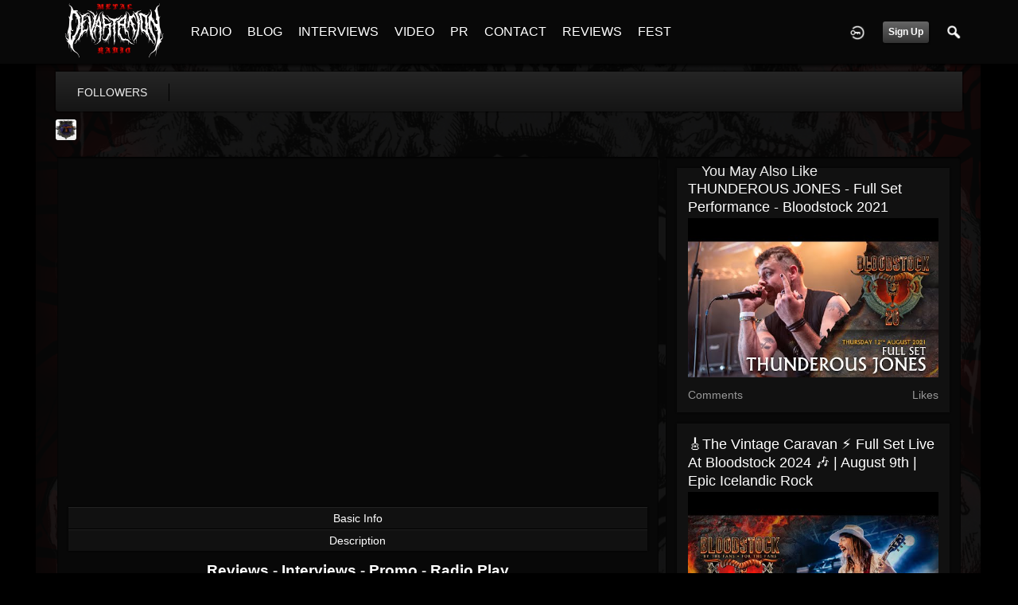

--- FILE ---
content_type: text/html; charset=utf-8
request_url: https://www.google.com/recaptcha/api2/aframe
body_size: 268
content:
<!DOCTYPE HTML><html><head><meta http-equiv="content-type" content="text/html; charset=UTF-8"></head><body><script nonce="lVIPzpok1hQJN1TVNfbKvg">/** Anti-fraud and anti-abuse applications only. See google.com/recaptcha */ try{var clients={'sodar':'https://pagead2.googlesyndication.com/pagead/sodar?'};window.addEventListener("message",function(a){try{if(a.source===window.parent){var b=JSON.parse(a.data);var c=clients[b['id']];if(c){var d=document.createElement('img');d.src=c+b['params']+'&rc='+(localStorage.getItem("rc::a")?sessionStorage.getItem("rc::b"):"");window.document.body.appendChild(d);sessionStorage.setItem("rc::e",parseInt(sessionStorage.getItem("rc::e")||0)+1);localStorage.setItem("rc::h",'1769800389633');}}}catch(b){}});window.parent.postMessage("_grecaptcha_ready", "*");}catch(b){}</script></body></html>

--- FILE ---
content_type: text/css
request_url: https://metaldevastationradio.com/data/cache/xxDark_Skin_6/S4b5e510e509115315748020b33cb6b4a.css
body_size: 55160
content:
/* Metal Devastation Radio css Fri, 30 Jan 2026 09:24:19 -0600 */
.mentions-input-box {position:relative;}.mentions-input-box textarea {width:100%;display:block;overflow:hidden;position:relative;outline:0;resize:none;}.mentions-input-box .mentions-autocomplete-list {display:none;background-color:#FFFFFF !important;color:#000000;border:solid 1px #7F7F7F;position:absolute;padding:5px 5px 0 5px;left:4px;right:150px;margin-top:-1px;border-radius:3px;border-top-left-radius:0;border-top-right-radius:0;-webkit-box-shadow:0 2px 5px rgba(0,0,0,0.148438);-moz-box-shadow:0 2px 5px rgba(0,0,0,0.148438);box-shadow:0 2px 5px rgba(0,0,0,0.148438);z-index:50000;max-height:200px;overflow:scroll;}.mentions-input-box .mentions-autocomplete-list ul {margin:0;padding:0;}.mentions-input-box .mentions-autocomplete-list li {margin:0;width:auto;height:34px;line-height:34px;overflow:hidden;cursor:pointer;list-style:none;white-space:nowrap;}.mentions-input-box .mentions-autocomplete-list li:last-child {border-radius:5px;}.mentions-input-box .mentions-autocomplete-list li > img,.mentions-input-box .mentions-autocomplete-list li > div.icon {width:28px;height:28px;float:left;margin:0 5px 5px 0;}.mentions-input-box .mentions-autocomplete-list li em {font-weight:bold;}.mentions-input-box .mentions-autocomplete-list li:hover,.mentions-input-box .mentions-autocomplete-list li.active {}.mentions-input-box .mentions {position:absolute;left:1px;right:0;top:1px;bottom:0;padding:9px;color:#FFFFFF;overflow:hidden;white-space:pre-wrap;word-wrap:break-word;}.mentions-input-box .mentions > div {color:#FFFFFF;white-space:pre-wrap;width:100%;}.mentions-input-box .mentions > div > strong {font-weight:normal;background:#D8DFEA;}.mentions-input-box .mentions > div > strong > span {filter:progid:DXImageTransform.Microsoft.Alpha(opacity=0);}
#action_update {padding:5px;height:50px;width:98%;}#action_text_counter {position:relative;float:left;font-size:12px;left:146px;bottom:24px;font-style:italic;}#asi {display:none;vertical-align:middle;margin:6px 4px 0 4px;border:0;}#action_submit {margin-top:9px;}.action_warning {color:#900;}.action_exceeded {color:#E00;}.action_detail {padding:1em;}.action_item {font-size:16px;overflow:auto;}.action_item_media {vertical-align:top;padding:0 16px 0 12px;cursor:pointer;}.action_item_desc {font-size:14px;}.action_item_title {font-size:14px;font-weight:bold;}.action_item_actions {display:inline-block;color:#999;font-size:12px;text-transform:lowercase;margin-bottom:12px;}.action_item_text {font-size:15px;}.action_item_shared {width:100%;background:#F3F3F3;padding:12px 0 12px 0;margin-top:6px;}.action_item_user_img {margin:1px;float:left;}.action_item_holder {width:100%;border-bottom:1px solid #EEE;padding:12px 0;}.action_item_holder:hover {background:#EEE;}.action_item_mention {background:#EEE;padding:6px;border-radius:3px;margin-top:6px;}.action_item_link {display:inline-block;width:100%;height:100%;padding-right:10px;box-sizing:border-box;}.action_media_thumb {display:inline-block;}.action_item_content {width:100%;color:#000;}.action_item_content a:hover {text-decoration:underline;}.action_item_delete {position:absolute;top:0;right:0;display:none;padding-right:12px;}.action_item_share {display:inline-block;color:#999;font-size:12px;margin:6px 16px 0 0;}.action_item_share:hover {color:#000;}.action_item_comments {display:inline-block;font-style:italic;padding-left:3px;color:#777;font-size:12px;}.action_item_comments:hover {color:#000;}.hash_link {text-decoration:none;}.mention_item {margin:0 !important;padding:3px !important;}#timeline_text_counter {font-size:12px;font-style:italic;padding:1em;display:inline-block;}#share_modal {display:none;height:auto;width:600px;z-index:100000;}#share_modal_box {position:relative;border-radius:5px;display:block;padding:15px;}#share_modal_box .list_buttons {display:none;}#share_modal_box .action,#share_modal_box .item {max-height:400px;overflow:auto;}#share_modal_box .action_item_holder:hover {background:inherit;}#share_modal_close {position:absolute;bottom:18px;right:18px;}#share_update {height:50px;margin:0 0 5px;padding:5px;width:98%;}#share_text_counter {font-size:12px;font-style:italic;display:inline-block;}#share_networks {position:relative;float:right;font-size:14px;right:0;bottom:0;font-style:italic;}#share_networks img {margin:0 3px;}#share_submit_indicator {display:none;vertical-align:middle;margin:9px 9px 0 3px;border:0;}#share_submit {margin-top:12px;}.share_warning {color:#900 !important;}.share_exceeded {color:#E00 !important;}.share_item {font-size:16px;overflow:auto;}.share_item_media {vertical-align:top;padding:0 16px 0 12px;cursor:pointer;}.share_item_title {font-size:13px;font-weight:bold;}.share_item_actions {color:#999;font-size:12px;font-style:italic;text-transform:lowercase;}.share_item_user_img {margin:1px;float:left;}.share_item_holder {width:100%;border-bottom:1px solid #EEE;padding:12px 0 12px 0;}.share_item_holder:hover {background:#EEE;}.share_item_holder_shared {width:100%;border-bottom:1px solid #EEE;background:#F3F3F3;padding:12px 0 12px 0;}.share_item_desc {vertical-align:top;font-size:14px;}.share_item_desc a {color:#000;}.share_item_link {display:inline-block;width:100%;height:100%;cursor:pointer;}.share_media_thumb {display:inline-block;}.share_item_content {width:100%;color:#000;}.share_item_content a:hover {text-decoration:underline;}.share_item_delete {position:absolute;top:0;right:0;display:none;padding-right:12px;}.share_item_share {display:inline-block;color:#999;font-size:12px;margin:6px 16px 0 0;}.share_item_action:hover {color:#000;}.share_item_comments {display:inline-block;font-style:italic;padding-left:3px;color:#777;font-size:12px;}.share_item_comments:hover {color:#000;}#quick_action_box {position:relative;}#quick_action_tab_box {padding:0 2px 6px 2px;overflow:hidden;}.quick_action_tab {margin:4px 2px;float:left;cursor:pointer;}#quick_action_title {float:right;margin-top:22px;text-transform:capitalize;}#share_item_box {padding:1px;max-height:400px;overflow:auto;-ms-overflow-style:-ms-autohiding-scrollbar;}#shared_item_status {position:relative;padding:10px 20px;vertical-align:middle;}#shared_item_status span {display:inline-block;margin-top:6px;}#shared_item_view_button {float:right;}#action_modal .media_panel .action_info {display:none;}#action_modal .col8 .action {width:100%;}#action_modal .action_wrap,#action_modal #comment_wrap {padding:0 12px;}#action_modal.media .action_wrap {padding:12px 12px 0;}#action_modal .action_wrap > .action {margin:0;}#action_modal .item_media.action_text.clearfix .urlscan_card {font-size:12px;}#action_modal .item_media.action_text.clearfix {padding:1em;font-size:20px;}#action_modal .action {margin:0;box-shadow:none;background:none;max-width:none;}#action_modal .block {position:absolute;left:0;right:0;top:0;bottom:0;min-width:0;padding:12px 0;}#action_modal.media .item_media {box-shadow:none;}#action_modal .modal_paging {position:absolute;top:0;bottom:0;left:0;right:0;}#action_modal .action_user_image {position:relative;top:-10px;}#action_modal.media .action_user_image {top:0;}#action_modal #comment_form_section .item {box-shadow:none;margin:0;border:none;}#action_modal.media #comment_form_section .item {padding:0;}#action_modal #comment_form_section .item.error {padding:10px;}#action_modal .comment_page_section .item {margin:0;box-shadow:none;}#action_modal .modal_paging .prev {position:absolute;left:0;top:0;bottom:0;right:50%;background:url('https://metaldevastationradio.com/image/img/module/jrCore/lightbox2-prev.png') left 48% no-repeat;opacity:0;transition:opacity 1s ease 0s;height:auto;width:auto;}#action_modal .modal_paging .next {position:absolute;left:50%;top:0;bottom:0;right:0;background:url('https://metaldevastationradio.com/image/img/module/jrCore/lightbox2-next.png') right 48% no-repeat;opacity:0;transition:opacity 1s ease 0s;height:auto;width:auto;}#action_modal #gallery_box .close {position:absolute;right:15px;top:15px;width:30px;height:30px;background:url('https://metaldevastationradio.com/image/img/module/jrCore/lightbox2-close.png') 0 0 no-repeat;z-index:20;cursor:pointer;}#action_modal .modal_paging .next:hover,#action_modal .modal_paging .prev:hover {opacity:1;}#action_modal #gallery_box {position:absolute;top:0;left:0;right:0;bottom:0;}#action_modal #comment_box {position:absolute;top:0;left:0;right:0;bottom:0;height:100vh;transition:top 1s ease 0s;z-index:21;}#action_modal #comment_box.closed {top:100vh;display:block;}#action_modal #comment_box .comment_page_section {}#action_modal .comment_close {right:10px;top:10px;position:absolute;z-index:20}#action_modal #gallery_box .title {position:absolute;left:0;right:0;bottom:0;background:rgba(0,0,0,0.5);box-shadow:none !important;}#action_modal .title {box-shadow:none !important;font-size:14px;font-weight:normal;}#action_modal #gallery_box .title a {color:white;}#action_modal .comment_page_section .col2 {width:10%;}#action_modal .comment_page_section .col10 {width:90%;}#action_modal.media .comment_page_section .col2 {width:16.66%;}#action_modal.media .comment_page_section .col10 {width:83.34%;}#action_modal.media .comment_page_section {font-size:13px;}#action_modal.media {height:526px;width:100%;max-width:1000px;}#action_modal.media .block {padding:12px;}#action_modal .item_media {padding:0;}#action_modal {height:100vh;width:600px;background:white;position:relative;}#action_modal .comment_page_section {width:auto;display:block;max-height:none;background:none;}#action_modal #comment_wrap {}#action_modal #comment_form_holder {position:absolute;bottom:0;left:0;right:0;padding:0 12px;}#action_modal .media_panel {width:66%;float:left;}#action_modal .comment_panel {width:34%;position:absolute;top:12px;bottom:1em;right:0;}@media handheld,only screen and (max-width:767px) {#action_modal {overflow:auto;position:absolute;left:0;right:0;top:0;bottom:0;padding:0;margin:0;width:auto;}#action_modal .comment_page_section .col2 {float:left;width:16.66%;}#action_modal .comment_page_section .col10 {float:left;width:83.34%;}#action_modal #comment_form_section > .item {margin:0;}#action_modal .modal_paging .next,.modal_paging .prev {opacity:1;}#action_modal.media {height:100vh;width:auto;max-width:100%;}#action_modal #comment_box {background:white;}#action_modal.media .block {padding:0;}}#action_modal .action_info {min-height:60px;padding:0;}#action_modal #scroller {overflow:auto;height:calc(100vh - 146px);width:100%;}#action_modal #scroller::-webkit-scrollbar {display:none;}#action_modal #scroller {scrollbar-width:none; /* Firefox 64 */}#action_modal.media #scroller {height:calc(100% - 121px);}
#al-user-dashboard .page_table_header {font-size:10px !important;padding:3px 5px;}#al-user-dashboard .page_table_cell {padding:3px 5px;}#al-new-tag {width:500px;height:auto;background:#FFF;padding:10px;border-radius:5px;}.al-header-info {font-size:12px;}.al-section-header {padding:5px;font-weight:bold;font-size:16px;margin-top:10px;}.al-user-os {display:block;font-size:7px;line-height:10px;color:#AAA;}#al-user-info {width:650px;height:auto;border-radius:5px;border:2px solid #000;box-shadow:0 0 15px #000;}#al-user-info-table .page_table_cell h2 {display:inline-block;margin-bottom:8px;}#al-user-info-table .page_table_cell span {display:inline-block;width:70px;text-align:right;margin:2px 6px 0 0;font-size:12px !important;font-weight:bold !important;}#al-graph-modal {width:750px;height:400px;border:2px solid #000;box-shadow:0 0 15px #000;}.al-bignum div {font-size:36px !important;line-height:36px !important;}.simplemodal-data .page_content {margin:0;}
.jraudio_detail {width:65%;padding:10px;margin:0 0 12px 3px;font-size:14px;}.jraudio_detail_left {width:10%;}.jraudio_detail_right {width:90%;text-align:left;}.jraudio_title {width:100px;display:inline-block;text-align:right;}.jraudio_detail_player {display:table;width:100%;}.jraudio_detail_player_left {display:table-cell;width:70%;padding:5px;padding-right:18px;vertical-align:top;}.jraudio_detail_player_right {display:table-cell;width:30%;padding:5px;vertical-align:top;}.jraudio_list_detail {float:left;margin-left:18px;}@media handheld,only screen and (max-width:767px) {.jraudio_detail_player {display:inline;}.jraudio_detail_player_left {display:inline;width:100%;}.jraudio_detail_player_right {display:inline;width:100%;}.jraudio_detail_player_right img {margin-top:12px;width:90%;}.jraudio_list_detail {margin-left:0;margin-top:12px;}}
.birthday_share_modal {display:none;height:auto;width:600px;z-index:100000;}.birthday_share_modal_box {position:relative;border-radius:5px;display:block;padding:15px;}.birthday_share_modal_close {position:absolute;bottom:18px;right:18px;}.birthday_share {text-decoration:underline;}.birthday_update {height:50px;margin:0 0 5px;padding:5px;width:98%;}.birthday_share_indicator {display:none;vertical-align:middle;margin:9px 9px 0 3px;border:0;}.birthday_share {cursor:pointer;}#birthday_text_counter {font-size:12px;font-style:italic;display:inline-block;margin:3px 0 8px 3px;}
a.anchor {display:block;position:relative;top:-100px;visibility:hidden;}.float-right {float:right;}.blog_border {border-top:1px solid #DDD;padding-top:5px;}.stat_entry_container {padding:10px;}
.form_captcha {margin-left:4px;}
html {height:100%;}body {position:relative;}#jrchat-room {background:#CCCCCC;height:100%;position:fixed;right:0;top:0;box-sizing:border-box;z-index:100000;overflow-x:hidden;}#jrchat-tabs {background:#EEEEEE;position:fixed;bottom:70px;display:table;box-sizing:border-box;z-index:100000;border-top-left-radius:5px;border-bottom-left-radius:5px;}#jrchat-hidden-tabs {display:none;}.jrchat-tab {cursor:pointer;}.jrchat-tab-inset {margin:5px;}#jrchat-box {position:relative;width:100%;height:100%;overflow-x:hidden;-ms-overflow-style:none;}#jrchat-chat {width:100%;background:#CCCCCC;position:absolute;top:0;right:0;bottom:0;z-index:100000;box-sizing:border-box;border-left:1px solid #EEEEEE;overflow-x:hidden;}#jrchat-title {background:#FFFFFF;position:absolute;top:0;right:0;width:100%;z-index:110000;padding:6px 8px 8px 8px;box-sizing:border-box;box-shadow:0 1px 3px 3px #999999;}#jrchat-title img {border-radius:3px;}#jrchat-title .sprite_icon {padding:0;margin:0;}#jrchat-new-bubble {background:#D9FFB3;color:#000000;font-size:10px;line-height:18px;position:absolute;bottom:-2px;left:-2px;width:18px;height:18px;border:1px solid #7F7F7F;border-radius:9px;text-align:center;}#jrchat-available-rooms {position:absolute;top:58px;right:30px;width:250px;z-index:110000;overflow:scroll;}#jrchat-no-room-notice {width:80%;margin:20px auto;padding:20px;background:#F9F9F9;font-size:15px;text-align:center;border-radius:5px;}#jrchat-select-room {display:inline-block;vertical-align:top;margin-bottom:3px;}#jrchat-room-box {background:#F9F9F9;padding:5px;border-radius:5px;overflow-y:scroll;overflow-x:hidden;}.jrchat-room-opt {position:relative;background:#EEEEEE;display:block;padding:6px 10px;font-size:16px;margin:5px;border-radius:4px;}.jrchat-room-dl {position:absolute;top:3px;right:5px;}#jrchat-upload-images {position:absolute;top:8px;right:8px;}#pm_chat_file .upload_button {padding:0 !important;margin:0 !important;border:0 !important;}#jrchat_smiley_button {right:48px;}.jrChat_upload_button {padding:0 !important;margin:0 !important;cursor:pointer;}#chi {position:absolute;bottom:9px;right:15px;}#jrchat-upload-images .qq-upload-list {display:none !important;}.jrchat-config {background:#D9FFB3;color:#000000;font-size:11px;line-height:18px;position:absolute;bottom:-2px;left:22px;width:18px;height:18px;border:1px solid #A3BF86;border-radius:9px;text-align:center;}.jrchat-bubble {background:#D9FFB3;color:#000000;font-size:11px;line-height:18px;position:absolute;bottom:-2px;left:-2px;width:18px;height:18px;border:1px solid #7F7F7F;border-radius:9px;text-align:center;}#jrchat-load-next-page {height:0;}#jrchat-room-search {width:100%;box-sizing:border-box;}#jrchat-room-search div {width:100%;box-sizing:border-box;padding-top:8px;}#jrchat-search-input {display:inline;vertical-align:middle;padding:3px 4px;width:68%;margin:0;}#jrchat-search-reset {position:absolute;right:0;display:inline;vertical-align:middle;width:60px;margin:0;}#jrchat-room-browser {background:#FFFFFF;padding:0 3px;border-radius:5px;position:fixed;top:63px;right:10px;width:250px;height:300px;display:none;overflow-y:scroll;overflow-x:hidden;z-index:110000;}#jrchat-messages {position:absolute;right:0;bottom:70px;width:100%;padding:10px 6px;box-sizing:border-box;overflow-y:scroll;overflow-x:hidden;}#jrchat-new-message {background:#FFFFFF;position:absolute;right:0;bottom:0;width:100%;height:70px;padding:10px 8px;box-sizing:border-box;z-index:100;}#jrchat-new-message-input {font-family:inherit;width:60%;position:absolute;top:9px;left:6px;right:36px;height:52px;box-sizing:border-box;resize:none;font-size:13px;}#jrchat-page-limit {margin:6px 0;padding:8px;border-radius:8px;font-size:13px;color:#000000;text-align:center;}#jrchat-empty-chat {padding:24px;background:#FFCC00;overflow:hidden;border-radius:5px;font-size:16px;text-align:center;}.jrchat-msg {position:relative;margin:6px 0;padding:0;border-radius:8px;font-size:13px;}.jrchat-msg-from {padding:9px 12px;background:#FFF2BF;margin-left:26px;overflow:hidden;}.jrchat-msg-from .urlscan_card {padding:0;border:0;}.jrchat-msg-to {background:#F9F9F9;margin-right:26px;overflow:hidden;}.jrchat-msg-added {padding:6px;background:#CCFF99;margin:0 32px;overflow:hidden;}.jrchat-msg-removed {padding:6px;background:#FFCC00;margin:0 32px;overflow:hidden;}.jrchat-msg-img {display:table-cell;width:2%;padding:5px 0 5px 5px;vertical-align:top;}.jrchat-msg-img img {width:40px;height:40px;border-radius:5px;}.jrchat-msg-msg {position:relative;display:table-cell;vertical-align:middle;padding:9px 12px 18px 12px;word-break:break-word;width:98%;}.jrchat-msg-byline {position:absolute;right:5px;bottom:0;display:block;font-size:8px;color:#AAAAAA;}.jrchat-controls {position:absolute;top:4px;right:5px;cursor:pointer;}.jrchat-controls .sprite_icon {padding:0;margin:0;}.jrchat-table {display:table;width:100%;}.jrchat-table-row {display:table-row;width:100%;}.jrchat-table-cell {display:table-cell;}#jrchat-user-settings {background:#FFFFFF;padding:0 3px;border-radius:5px;position:fixed;top:63px;right:10px;width:260px;height:300px;display:none;overflow-y:scroll;overflow-x:hidden;}#jrChat_user_config .element_left {width:40% !important;}#jrChat_user_config .element_right {width:60% !important;}#jrchat-user-control {background:#FFFFFF;padding:0 3px;border-radius:5px;position:fixed;top:63px;right:10px;width:260px;height:300px;display:none;overflow-y:scroll;overflow-x:hidden;}.jrchat-overlay {opacity:0.3;}.jrchat-room-title {font-size:16px;}#jrchat-new-chat-title {width:85%;}#jrchat-new-chat-type {font-size:12px;}#jrchat-user-search {margin-top:12px;background:#FFFFFF;width:100%;box-sizing:border-box;padding:10px;border-radius:5px;}#jrchat-user-search-text {width:80%;box-sizing:border-box;}#jrchat-mobile-send{float:right;}.jrchat-code-box {display:block;margin:5px 0 3px 0;font-family:"Roboto Mono",monospace;background:#FFFFFF;padding:6px;font-size:11px;overflow:scroll;border-radius:5px;word-break:break-all;}.jrchat-code-box code {margin:0;padding:0;}.jrchat-typing-img {vertical-align:middle;height:11px;margin:10px 0 0 3px;}@-webkit-keyframes ellipsis_animated-toggle {from {opacity:1;}to {opacity:0;}}@-moz-keyframes ellipsis_animated-toggle {from {opacity:1;}to {opacity:0;}}@-ms-keyframes ellipsis_animated-toggle {from {opacity:1;}to {opacity:0;}}@-o-keyframes ellipsis_animated-toggle {from {opacity:1;}to {opacity:0;}}@keyframes ellipsis_animated-toggle {from {opacity:1;}to {opacity:0;}}.ellipsis_animated-inner span {transform:translateZ(0);font-size:24px;line-height:14px;letter-spacing:2px;-webkit-animation-name:ellipsis_animated-toggle;-moz-animation-name:ellipsis_animated-toggle;-ms-animation-name:ellipsis_animated-toggle;-o-animation-name:ellipsis_animated-toggle;animation-name:ellipsis_animated-toggle;-webkit-animation-duration:800ms;-moz-animation-duration:800ms;-ms-animation-duration:800ms;-o-animation-duration:800ms;animation-duration:800ms;-webkit-animation-iteration-count:infinite;-moz-animation-iteration-count:infinite;-ms-animation-iteration-count:infinite;-o-animation-iteration-count:infinite;animation-iteration-count:infinite;-webkit-animation-timing-function:cubic-bezier(.02,.85,.69,1);-moz-animation-timing-function:cubic-bezier(.02,.85,.69,1);-ms-animation-timing-function:cubic-bezier(.02,.85,.69,1);-o-animation-timing-function:cubic-bezier(.02,.85,.69,1);animation-timing-function:cubic-bezier(.02,.85,.69,1);}.ellipsis_animated-inner span:nth-child(1) {-webkit-animation-delay:-800ms;-moz-animation-delay:-800ms;-ms-animation-delay:-800ms;-o-animation-delay:-800ms;animation-delay:-800ms;}.ellipsis_animated-inner span:nth-child(2) {-webkit-animation-delay:-700ms;-moz-animation-delay:-700ms;-ms-animation-delay:-700ms;-o-animation-delay:-700ms;animation-delay:-700ms;}.ellipsis_animated-inner span:nth-child(3) {-webkit-animation-delay:-600ms;-moz-animation-delay:-600ms;-ms-animation-delay:-600ms;-o-animation-delay:-600ms;animation-delay:-600ms;}
.comment-level-0 {margin-left:0;}.comment-level-1 {margin-left:25px !important;}.comment-level-2 {margin-left:50px !important;}.comment-level-3 {margin-left:75px !important;}.comment-level-4 {margin-left:100px !important;}.comment-level-5 {margin-left:125px !important;}.comment-level-6 {margin-left:150px !important;}.comment-level-7 {margin-left:175px !important;}.comment-level-last {margin-left:200px !important;}.comment-reply {display:inline-block;margin-top:6px;font-size:11px;text-transform:uppercase;}.jrcomment_upload_attachment {margin-top:-32px;text-align:right;width:100%;}.jrcomment_upload_attachment li.qq-upload-success {text-align:left;}.jrcomment_upload_attachment .qq-uploader {float:right;}#comment_form_holder .form_editor_holder {width:100%;}#comment_text {box-sizing:border-box;height:72px;width:100%;}
.qq-uploader {position:relative;}.qq-upload-holder {display:inline-block;}.qq-upload-button {display:inline-block;text-align:center;line-height:15px;background:#880000;border-bottom:1px solid #DDDDDD;padding-bottom:4px;margin-top:-2px !important;color:#FFFFFF;white-space:nowrap;}.qq-upload-button-hover {background:#CC0000;}.qq-upload-button-focus {outline:1px dotted #000000;}.qq-upload-drop-area,.qq-upload-extra-drop-area {position:absolute;top:0;left:0;width:100%;height:100%;min-height:30px;z-index:2;background:#FF9797;text-align:center;}.qq-upload-drop-area span {display:block;position:absolute;top:50%;width:100%;margin-top:-8px;font-size:16px;}.qq-upload-extra-drop-area {position:relative;margin-top:50px;font-size:16px;padding-top:30px;height:20px;min-height:40px;}.qq-upload-drop-area-active {background:#FF7171;}.qq-upload-list {margin:0;padding:0;list-style:none;}.qq-upload-list li {width:100%;margin:6px 2px;padding:9px;line-height:15px;font-size:13px;background-color:#EEEEEE;color:#000000;-webkit-border-radius:4px;-moz-border-radius:4px;border-radius:4px;}.qq-upload-file,.qq-upload-spinner,.qq-upload-size,.qq-upload-cancel,.qq-upload-failed-text,.qq-upload-finished {margin-right:12px;}.qq-upload-file {}.qq-upload-spinner {display:inline-block;float:right;box-sizing:border-box;border-width:2px;border-style:solid;border-color:hsla(359,0%,0%,0.2);border-top-color:#000000;border-bottom-color:#000000;border-radius:50%;width:15px;height:15px;margin:0 auto;animation:spin 0.8s linear infinite;-webkit-animation:spin 0.8s linear infinite;vertical-align:text-bottom;}.qq-upload-finished {display:none;width:15px;height:15px;vertical-align:text-bottom;}.qq-upload-size,.qq-upload-cancel {font-size:12px;font-weight:normal;}.qq-upload-failed-text {display:none;}.qq-upload-failed-icon {display:none;width:15px;height:15px;vertical-align:text-bottom;}.qq-upload-fail .qq-upload-failed-text {display:inline;}.qq-upload-list li.qq-upload-success {margin:6px 2px;background-color:#CCFF99;color:#000000;-webkit-border-radius:4px;-moz-border-radius:4px;border-radius:4px;}.qq-upload-list li.qq-upload-fail {margin:6px 2px;background-color:#FFCC00;color:#000000;-webkit-border-radius:4px;-moz-border-radius:4px;border-radius:4px;}.qq-upload-delete {display:none;float:right;}@media handheld,only screen and (max-width:767px) {.qq-upload-holder {margin-left:6px;}}
.sweet-overlay {background-color:black;background-color:rgba(0,0,0,0.8);position:fixed;left:0;right:0;top:0;bottom:0;display:none;z-index:10000;}.sweet-alert {background-color:white;width:438px;padding:10px 20px 20px 20px;text-align:center;position:fixed;left:50%;top:40%;margin-left:-236px;margin-top:-200px;overflow:hidden;display:none;z-index:99999;}@media all and (max-width:540px) {.sweet-alert {width:auto;margin-left:0;margin-right:0;left:15px !important;right:15px;}}.sweet-alert h2 {color:#000000;font-size:24px;text-align:center;font-weight:bold;text-transform:capitalize;position:relative;margin:25px 0 10px 0;padding:0;line-height:40px;display:block;}.sweet-alert p {color:#444444;font-size:16px;font-weight:300;position:relative;text-align:inherit;float:none;margin:0;padding:0;line-height:normal;}.sweet-alert fieldset {border:none;position:relative;}.sweet-alert .sa-error-container {background-color:#F1F1F1;margin-left:-17px;margin-right:-17px;overflow:hidden;padding:0 10px;max-height:0;}.sweet-alert .sa-error-container.show {padding:10px 0;max-height:100px;webkit-transition:padding 0.2s,max-height 0.2s;transition:padding 0.25s,max-height 0.25s;}.sweet-alert .sa-error-container .icon {display:inline-block;width:24px;height:24px;border-radius:50%;background-color:#FF9933;color:white;line-height:24px;text-align:center;margin-right:3px;}.sweet-alert .sa-error-container p {display:inline-block;}.sweet-alert .sa-input-error {position:absolute;top:29px;right:26px;width:20px;height:20px;opacity:0;}.sweet-alert .sa-input-error::before,.sweet-alert .sa-input-error::after {content:"";width:20px;height:6px;background-color:#FF9933;border-radius:3px;position:absolute;top:50%;margin-top:-4px;left:50%;margin-left:-9px;}.sweet-alert .sa-input-error::before {}.sweet-alert .sa-input-error::after {}.sweet-alert .sa-input-error.show {opacity:1;}.sweet-alert input {width:100%;box-sizing:border-box;border-radius:3px;border:1px solid #D7D7D7;height:43px;margin-top:10px;margin-bottom:17px;font-size:16px;box-shadow:inset 0 1px 1px rgba(0,0,0,0.06);padding:0 12px;display:none;-webkit-transition:all 0.3s;transition:all 0.3s;}.sweet-alert input:focus {outline:none;}.sweet-alert input:focus::-moz-placeholder {transition:opacity 0.3s 0.03s ease;opacity:0.5;}.sweet-alert input:focus:-ms-input-placeholder {transition:opacity 0.3s 0.03s ease;opacity:0.5;}.sweet-alert input:focus::-webkit-input-placeholder {transition:opacity 0.3s 0.03s ease;opacity:0.5;}.sweet-alert input::-moz-placeholder {color:#BDBDBD;}.sweet-alert input::-ms-clear {display:none;}.sweet-alert input:-ms-input-placeholder {color:#BDBDBD;}.sweet-alert input::-webkit-input-placeholder {color:#BDBDBD;}.sweet-alert.show-input input {display:block;}.sweet-alert .sa-confirm-button-container {display:inline-block;position:relative;}.sweet-alert .la-ball-fall {position:absolute;left:50%;top:50%;margin-left:-27px;margin-top:4px;opacity:0;visibility:hidden;}.sweet-alert button {margin:0 10px;}.sweet-alert[data-has-confirm-button=false][data-has-cancel-button=false] {padding-bottom:40px;}.sweet-alert .sa-icon {width:80px;height:80px;border:4px solid gray;-webkit-border-radius:40px;border-radius:50%;margin:20px auto;padding:0;position:relative;box-sizing:content-box;text-shadow:0 0 3px #000000;}.sweet-alert .sa-icon.sa-error {border-color:#FF9933;}.sweet-alert .sa-icon.sa-error .sa-x-mark {position:relative;display:block;}.sweet-alert .sa-icon.sa-error .sa-line {position:absolute;height:5px;width:47px;background-color:#FF9933;display:block;top:37px;border-radius:2px;}.sweet-alert .sa-icon.sa-error .sa-line.sa-left {left:17px;}.sweet-alert .sa-icon.sa-error .sa-line.sa-right {right:16px;}.sweet-alert .sa-icon.sa-warning {border-color:#FFCC00;}.sweet-alert .sa-icon.sa-warning .sa-body {position:absolute;width:5px;height:47px;left:50%;top:10px;-webkit-border-radius:2px;border-radius:2px;margin-left:-2px;background-color:#FFCC00;}.sweet-alert .sa-icon.sa-warning .sa-dot {position:absolute;width:7px;height:7px;-webkit-border-radius:50%;border-radius:50%;margin-left:-3px;left:50%;bottom:10px;background-color:#FFCC00;}.sweet-alert .sa-icon.sa-info {border-color:#C9DAE1;}.sweet-alert .sa-icon.sa-info::before {content:"";position:absolute;width:5px;height:29px;left:50%;bottom:17px;border-radius:2px;margin-left:-2px;background-color:#C9DAE1;}.sweet-alert .sa-icon.sa-info::after {content:"";position:absolute;width:7px;height:7px;border-radius:50%;margin-left:-3px;top:19px;background-color:#C9DAE1;left:50%;}.sweet-alert .sa-icon.sa-success {border-color:#A5DC86;}.sweet-alert .sa-icon.sa-success::before,.sweet-alert .sa-icon.sa-success::after {content:'';-webkit-border-radius:40px;border-radius:50%;position:absolute;width:60px;height:120px;background:white;}.sweet-alert .sa-icon.sa-success::before {-webkit-border-radius:120px 0 0 120px;border-radius:120px 0 0 120px;top:-7px;left:-33px;}.sweet-alert .sa-icon.sa-success::after {-webkit-border-radius:0 120px 120px 0;border-radius:0 120px 120px 0;top:-11px;left:30px;}.sweet-alert .sa-icon.sa-success .sa-placeholder {width:80px;height:80px;border:4px solid rgba(165,220,134,0.2);-webkit-border-radius:40px;border-radius:50%;box-sizing:content-box;position:absolute;left:-4px;top:-4px;z-index:2;}.sweet-alert .sa-icon.sa-success .sa-fix {width:5px;height:90px;background-color:white;position:absolute;left:28px;top:8px;z-index:1;}.sweet-alert .sa-icon.sa-success .sa-line {height:5px;background-color:#A5DC86;display:block;border-radius:2px;position:absolute;z-index:2;}.sweet-alert .sa-icon.sa-success .sa-line.sa-tip {width:25px;left:14px;top:46px;}.sweet-alert .sa-icon.sa-success .sa-line.sa-long {width:47px;right:8px;top:38px;}.sweet-alert .sa-icon.sa-custom {background-size:contain;border-radius:0;border:none;background-position:center center;background-repeat:no-repeat;}
#jquery-live-search {background:#FFFFFF;padding:5px 10px;max-height:400px;overflow:auto;position:absolute;z-index:200000;border:1px solid #A9A9A9;border-width:0 1px 1px 1px;-webkit-box-shadow:5px 5px 5px rgba(0,0,0,0.3);-moz-box-shadow:5px 5px 5px rgba(0,0,0,0.3);box-shadow:5px 5px 5px rgba(0,0,0,0.3);}#jquery-live-search a {color:#000000;}
body:after {display:none;}.lightboxOverlay {position:absolute;top:0;left:0;z-index:999999;background-color:black;filter:progid:DXImageTransform.Microsoft.Alpha(Opacity=80);opacity:0.8;display:none;}.lightbox {position:absolute;left:0;width:100%;z-index:1000000;text-align:center;line-height:0;font-weight:normal;}.lightbox .lb-image {display:block;height:auto;max-width:inherit;-webkit-border-radius:3px;-moz-border-radius:3px;-ms-border-radius:3px;-o-border-radius:3px;border-radius:3px;}.lightbox a img {border:none;}.lb-outerContainer {position:relative;background-color:#111;*zoom:1;width:250px;height:250px;margin:0 auto;border-radius:5px 5px 0 0;}.lb-outerContainer:after {content:"";display:table;clear:both;}.lb-container {padding:4px;}.lb-loader {position:absolute;top:43%;left:0;height:25%;width:100%;text-align:center;line-height:0;}.lb-cancel {display:block;width:32px;height:32px;margin:0 auto;}.lb-nav {position:absolute;top:0;left:0;height:100%;width:100%;pointer-events:none;}.lb-container > .nav {left:0;}.lb-nav a {outline:none;}.lb-prev,.lb-next {font-size:24px;font-weight:bold;color:#CCC;height:100%;cursor:pointer;display:block;vertical-align:middle;line-height:50px;text-shadow:0 1px 1px #000;pointer-events:all;}.lb-nav a.lb-prev {width:20%;left:0;float:left;padding-left:15px;text-align:left;opacity:0;}.lb-nav a.lb-prev div {position:absolute;top:45%;left:15px;}.lb-nav a.lb-prev:hover {opacity:1;text-decoration:none;color:#FFF;}.lb-nav a.lb-next {width:33%;right:0;float:right;text-align:right;padding-right:15px;opacity:0;}.lb-nav a.lb-next div {position:absolute;top:45%;right:15px;}.lb-nav a.lb-next:hover {opacity:1;text-decoration:none;color:#FFF;}.lb-dataContainer {background:#111;margin:0 auto;padding-top:5px;*zoom:1;width:100%;border-radius:0 0 5px 5px;}.lb-dataContainer:after {content:"";display:table;clear:both;}.lb-data {padding:0 4px;color:#CCC;}.lb-data .lb-details {padding:0 0 8px 5px;width:85%;float:left;text-align:left;line-height:1.1em;}.lb-data .lb-caption {font-size:13px;font-weight:bold;line-height:1em;}.lb-data .lb-number {display:block;clear:left;font-size:12px;color:#999;}.lb-data .lb-close {font-size:24px;color:#CCC;float:right;line-height:20px;text-shadow:0 1px 1px #000;margin-right:5px;padding-bottom:8px;}.lb-data .lb-close:hover {cursor:pointer;color:#FFF;}body.lb-disable-scrolling {overflow:hidden;}

/* modules/jrCore/contrib/select2/css/select2.min.css */


.select2-container{box-sizing:border-box;display:inline-block;margin:0;position:relative;vertical-align:middle}.select2-container .select2-selection--single{box-sizing:border-box;cursor:pointer;display:block;height:28px;user-select:none;-webkit-user-select:none}.select2-container .select2-selection--single .select2-selection__rendered{display:block;padding-left:8px;padding-right:20px;overflow:hidden;text-overflow:ellipsis;white-space:nowrap}.select2-container .select2-selection--single .select2-selection__clear{position:relative}.select2-container[dir="rtl"] .select2-selection--single .select2-selection__rendered{padding-right:8px;padding-left:20px}.select2-container .select2-selection--multiple{box-sizing:border-box;cursor:pointer;display:block;min-height:32px;user-select:none;-webkit-user-select:none}.select2-container .select2-selection--multiple .select2-selection__rendered{display:inline-block;overflow:hidden;padding-left:8px;text-overflow:ellipsis;white-space:nowrap}.select2-container .select2-search--inline{float:left}.select2-container .select2-search--inline .select2-search__field{box-sizing:border-box;border:none;font-size:100%;margin-top:5px;padding:0}.select2-container .select2-search--inline .select2-search__field::-webkit-search-cancel-button{-webkit-appearance:none}.select2-dropdown{background-color:white;border:1px solid #aaa;border-radius:4px;box-sizing:border-box;display:block;position:absolute;left:-100000px;width:100%;z-index:1051}.select2-results{display:block}.select2-results__options{list-style:none;margin:0;padding:0}.select2-results__option{padding:6px;user-select:none;-webkit-user-select:none}.select2-results__option[aria-selected]{cursor:pointer}.select2-container--open .select2-dropdown{left:0}.select2-container--open .select2-dropdown--above{border-bottom:none;border-bottom-left-radius:0;border-bottom-right-radius:0}.select2-container--open .select2-dropdown--below{border-top:none;border-top-left-radius:0;border-top-right-radius:0}.select2-search--dropdown{display:block;padding:4px}.select2-search--dropdown .select2-search__field{padding:4px;width:100%;box-sizing:border-box}.select2-search--dropdown .select2-search__field::-webkit-search-cancel-button{-webkit-appearance:none}.select2-search--dropdown.select2-search--hide{display:none}.select2-close-mask{border:0;margin:0;padding:0;display:block;position:fixed;left:0;top:0;min-height:100%;min-width:100%;height:auto;width:auto;opacity:0;z-index:99;background-color:#fff;filter:alpha(opacity=0)}.select2-hidden-accessible{border:0 !important;clip:rect(0 0 0 0) !important;-webkit-clip-path:inset(50%) !important;clip-path:inset(50%) !important;height:1px !important;overflow:hidden !important;padding:0 !important;position:absolute !important;width:1px !important;white-space:nowrap !important}.select2-container--default .select2-selection--single{background-color:#fff;border:1px solid #aaa;border-radius:4px}.select2-container--default .select2-selection--single .select2-selection__rendered{color:#444;line-height:28px}.select2-container--default .select2-selection--single .select2-selection__clear{cursor:pointer;float:right;font-weight:bold}.select2-container--default .select2-selection--single .select2-selection__placeholder{color:#999}.select2-container--default .select2-selection--single .select2-selection__arrow{height:26px;position:absolute;top:1px;right:1px;width:20px}.select2-container--default .select2-selection--single .select2-selection__arrow b{border-color:#888 transparent transparent transparent;border-style:solid;border-width:5px 4px 0 4px;height:0;left:50%;margin-left:-4px;margin-top:-2px;position:absolute;top:50%;width:0}.select2-container--default[dir="rtl"] .select2-selection--single .select2-selection__clear{float:left}.select2-container--default[dir="rtl"] .select2-selection--single .select2-selection__arrow{left:1px;right:auto}.select2-container--default.select2-container--disabled .select2-selection--single{background-color:#eee;cursor:default}.select2-container--default.select2-container--disabled .select2-selection--single .select2-selection__clear{display:none}.select2-container--default.select2-container--open .select2-selection--single .select2-selection__arrow b{border-color:transparent transparent #888 transparent;border-width:0 4px 5px 4px}.select2-container--default .select2-selection--multiple{background-color:white;border:1px solid #aaa;border-radius:4px;cursor:text}.select2-container--default .select2-selection--multiple .select2-selection__rendered{box-sizing:border-box;list-style:none;margin:0;padding:0 5px;width:100%}.select2-container--default .select2-selection--multiple .select2-selection__rendered li{list-style:none}.select2-container--default .select2-selection--multiple .select2-selection__clear{cursor:pointer;float:right;font-weight:bold;margin-top:5px;margin-right:10px;padding:1px}.select2-container--default .select2-selection--multiple .select2-selection__choice{background-color:#e4e4e4;border:1px solid #aaa;border-radius:4px;cursor:default;float:left;margin-right:5px;margin-top:5px;padding:0 5px}.select2-container--default .select2-selection--multiple .select2-selection__choice__remove{color:#999;cursor:pointer;display:inline-block;font-weight:bold;margin-right:2px}.select2-container--default .select2-selection--multiple .select2-selection__choice__remove:hover{color:#333}.select2-container--default[dir="rtl"] .select2-selection--multiple .select2-selection__choice,.select2-container--default[dir="rtl"] .select2-selection--multiple .select2-search--inline{float:right}.select2-container--default[dir="rtl"] .select2-selection--multiple .select2-selection__choice{margin-left:5px;margin-right:auto}.select2-container--default[dir="rtl"] .select2-selection--multiple .select2-selection__choice__remove{margin-left:2px;margin-right:auto}.select2-container--default.select2-container--focus .select2-selection--multiple{border:solid black 1px;outline:0}.select2-container--default.select2-container--disabled .select2-selection--multiple{background-color:#eee;cursor:default}.select2-container--default.select2-container--disabled .select2-selection__choice__remove{display:none}.select2-container--default.select2-container--open.select2-container--above .select2-selection--single,.select2-container--default.select2-container--open.select2-container--above .select2-selection--multiple{border-top-left-radius:0;border-top-right-radius:0}.select2-container--default.select2-container--open.select2-container--below .select2-selection--single,.select2-container--default.select2-container--open.select2-container--below .select2-selection--multiple{border-bottom-left-radius:0;border-bottom-right-radius:0}.select2-container--default .select2-search--dropdown .select2-search__field{border:1px solid #aaa}.select2-container--default .select2-search--inline .select2-search__field{background:transparent;border:none;outline:0;box-shadow:none;-webkit-appearance:textfield}.select2-container--default .select2-results>.select2-results__options{max-height:200px;overflow-y:auto}.select2-container--default .select2-results__option[role=group]{padding:0}.select2-container--default .select2-results__option[aria-disabled=true]{color:#999}.select2-container--default .select2-results__option[aria-selected=true]{background-color:#ddd}.select2-container--default .select2-results__option .select2-results__option{padding-left:1em}.select2-container--default .select2-results__option .select2-results__option .select2-results__group{padding-left:0}.select2-container--default .select2-results__option .select2-results__option .select2-results__option{margin-left:-1em;padding-left:2em}.select2-container--default .select2-results__option .select2-results__option .select2-results__option .select2-results__option{margin-left:-2em;padding-left:3em}.select2-container--default .select2-results__option .select2-results__option .select2-results__option .select2-results__option .select2-results__option{margin-left:-3em;padding-left:4em}.select2-container--default .select2-results__option .select2-results__option .select2-results__option .select2-results__option .select2-results__option .select2-results__option{margin-left:-4em;padding-left:5em}.select2-container--default .select2-results__option .select2-results__option .select2-results__option .select2-results__option .select2-results__option .select2-results__option .select2-results__option{margin-left:-5em;padding-left:6em}.select2-container--default .select2-results__option--highlighted[aria-selected]{background-color:#5897fb;color:white}.select2-container--default .select2-results__group{cursor:default;display:block;padding:6px}.select2-container--classic .select2-selection--single{background-color:#f7f7f7;border:1px solid #aaa;border-radius:4px;outline:0;background-image:-webkit-linear-gradient(top,#fff 50%,#eee 100%);background-image:-o-linear-gradient(top,#fff 50%,#eee 100%);background-image:linear-gradient(to bottom,#fff 50%,#eee 100%);background-repeat:repeat-x;filter:progid:DXImageTransform.Microsoft.gradient(startColorstr='#FFFFFFFF',endColorstr='#FFEEEEEE',GradientType=0)}.select2-container--classic .select2-selection--single:focus{border:1px solid #5897fb}.select2-container--classic .select2-selection--single .select2-selection__rendered{color:#444;line-height:28px}.select2-container--classic .select2-selection--single .select2-selection__clear{cursor:pointer;float:right;font-weight:bold;margin-right:10px}.select2-container--classic .select2-selection--single .select2-selection__placeholder{color:#999}.select2-container--classic .select2-selection--single .select2-selection__arrow{background-color:#ddd;border:none;border-left:1px solid #aaa;border-top-right-radius:4px;border-bottom-right-radius:4px;height:26px;position:absolute;top:1px;right:1px;width:20px;background-image:-webkit-linear-gradient(top,#eee 50%,#ccc 100%);background-image:-o-linear-gradient(top,#eee 50%,#ccc 100%);background-image:linear-gradient(to bottom,#eee 50%,#ccc 100%);background-repeat:repeat-x;filter:progid:DXImageTransform.Microsoft.gradient(startColorstr='#FFEEEEEE',endColorstr='#FFCCCCCC',GradientType=0)}.select2-container--classic .select2-selection--single .select2-selection__arrow b{border-color:#888 transparent transparent transparent;border-style:solid;border-width:5px 4px 0 4px;height:0;left:50%;margin-left:-4px;margin-top:-2px;position:absolute;top:50%;width:0}.select2-container--classic[dir="rtl"] .select2-selection--single .select2-selection__clear{float:left}.select2-container--classic[dir="rtl"] .select2-selection--single .select2-selection__arrow{border:none;border-right:1px solid #aaa;border-radius:0;border-top-left-radius:4px;border-bottom-left-radius:4px;left:1px;right:auto}.select2-container--classic.select2-container--open .select2-selection--single{border:1px solid #5897fb}.select2-container--classic.select2-container--open .select2-selection--single .select2-selection__arrow{background:transparent;border:none}.select2-container--classic.select2-container--open .select2-selection--single .select2-selection__arrow b{border-color:transparent transparent #888 transparent;border-width:0 4px 5px 4px}.select2-container--classic.select2-container--open.select2-container--above .select2-selection--single{border-top:none;border-top-left-radius:0;border-top-right-radius:0;background-image:-webkit-linear-gradient(top,#fff 0%,#eee 50%);background-image:-o-linear-gradient(top,#fff 0%,#eee 50%);background-image:linear-gradient(to bottom,#fff 0%,#eee 50%);background-repeat:repeat-x;filter:progid:DXImageTransform.Microsoft.gradient(startColorstr='#FFFFFFFF',endColorstr='#FFEEEEEE',GradientType=0)}.select2-container--classic.select2-container--open.select2-container--below .select2-selection--single{border-bottom:none;border-bottom-left-radius:0;border-bottom-right-radius:0;background-image:-webkit-linear-gradient(top,#eee 50%,#fff 100%);background-image:-o-linear-gradient(top,#eee 50%,#fff 100%);background-image:linear-gradient(to bottom,#eee 50%,#fff 100%);background-repeat:repeat-x;filter:progid:DXImageTransform.Microsoft.gradient(startColorstr='#FFEEEEEE',endColorstr='#FFFFFFFF',GradientType=0)}.select2-container--classic .select2-selection--multiple{background-color:white;border:1px solid #aaa;border-radius:4px;cursor:text;outline:0}.select2-container--classic .select2-selection--multiple:focus{border:1px solid #5897fb}.select2-container--classic .select2-selection--multiple .select2-selection__rendered{list-style:none;margin:0;padding:0 5px}.select2-container--classic .select2-selection--multiple .select2-selection__clear{display:none}.select2-container--classic .select2-selection--multiple .select2-selection__choice{background-color:#e4e4e4;border:1px solid #aaa;border-radius:4px;cursor:default;float:left;margin-right:5px;margin-top:5px;padding:0 5px}.select2-container--classic .select2-selection--multiple .select2-selection__choice__remove{color:#888;cursor:pointer;display:inline-block;font-weight:bold;margin-right:2px}.select2-container--classic .select2-selection--multiple .select2-selection__choice__remove:hover{color:#555}.select2-container--classic[dir="rtl"] .select2-selection--multiple .select2-selection__choice{float:right;margin-left:5px;margin-right:auto}.select2-container--classic[dir="rtl"] .select2-selection--multiple .select2-selection__choice__remove{margin-left:2px;margin-right:auto}.select2-container--classic.select2-container--open .select2-selection--multiple{border:1px solid #5897fb}.select2-container--classic.select2-container--open.select2-container--above .select2-selection--multiple{border-top:none;border-top-left-radius:0;border-top-right-radius:0}.select2-container--classic.select2-container--open.select2-container--below .select2-selection--multiple{border-bottom:none;border-bottom-left-radius:0;border-bottom-right-radius:0}.select2-container--classic .select2-search--dropdown .select2-search__field{border:1px solid #aaa;outline:0}.select2-container--classic .select2-search--inline .select2-search__field{outline:0;box-shadow:none}.select2-container--classic .select2-dropdown{background-color:#fff;border:1px solid transparent}.select2-container--classic .select2-dropdown--above{border-bottom:none}.select2-container--classic .select2-dropdown--below{border-top:none}.select2-container--classic .select2-results>.select2-results__options{max-height:200px;overflow-y:auto}.select2-container--classic .select2-results__option[role=group]{padding:0}.select2-container--classic .select2-results__option[aria-disabled=true]{color:grey}.select2-container--classic .select2-results__option--highlighted[aria-selected]{background-color:#3875d7;color:#fff}.select2-container--classic .select2-results__group{cursor:default;display:block;padding:6px}.select2-container--classic.select2-container--open .select2-dropdown{border-color:#5897fb}

* {-webkit-font-smoothing:subpixel-antialiased;}#simplemodal-overlay {background-color:#000;cursor:wait;}#modal_window {display:none;overflow:auto;}#modal_updates {color:#000;font-size:12px;font-family:monospace;padding:8px 16px; overflow:auto;}#modal_indicator {display:none;float:right;position:relative;top:60px;right:20px;}.search_area_left {padding-bottom:12px !important;}.search_area_right {padding-bottom:12px !important;}.live_search_text {resize:none !important;}.jrcore_file_detail {position:relative;width:76.5%;padding:6px 10px !important;margin:8px 0 12px 2px !important;font-size:12px !important;font-variant:normal !important;text-transform:none !important;border-radius:3px;}.jrcore_file_detail_left {width:2%;vertical-align:middle;}.jrcore_file_detail_right {width:98%;text-align:left;}.jrcore_file_title {width:60px;display:inline-block;text-align:right;text-transform:lowercase;font-variant:small-caps;}.at_link a {color:#009;text-decoration:none;}.at_link a:hover {text-decoration:underline;}.accordion {margin:0;padding-top:10px;}.accordion a {color:#000;text-decoration:none;}.accordion a:hover {color:#000;text-decoration:none;}dt {padding:12px;font-weight:bold;cursor:pointer;}dt a {color:#000;}dd {padding:3px 0;margin:0;font-size:12px;}#item-holder {margin-right:9px;}#item-list {width:100%;display:table;margin:9px 0 9px 9px;padding:6px;}.item-row {width:100%;display:table-row;cursor:pointer;height:42px;background:#DDD;}.item-row-active {background:#FFF;}.item-row:hover {background:#FFF;}.item-icon {display:table-cell;padding:3px;}.item-entry {width:100%;display:table-cell;padding:6px;font-size:14px;color:#000;vertical-align:middle;}.item-enabled {display:table-cell;padding-right:6px;}.item-disabled {display:table-cell;color:#000;background:#FC0;font-size:11px;padding:6px;border:1px solid #AAA;border-radius:4px;}.item-active {display:table-cell;background:#CF9;font-size:11px;padding:6px;border:1px solid #AAA;border-radius:4px;}#item-work {background:#DDD;max-width:100%;}#error_log {font-family:Monaco,"Lucida Console",monospace;width:100%;padding:6px;font-size:10px;overflow:auto;}#debug_log {font-family:Monaco,"Lucida Console",monospace;width:100%;padding:6px;font-size:10px;overflow:auto;white-space:pre;}.ds_browser_item {max-height:250px;overflow:scroll;}.ds_browser_key {width:425px;display:inline-block;text-align:right;background:#EEE;padding:1px 3px;border-radius:2px;margin-bottom:2px;font-size:12px;font-weight:bold;}.ds_browser_value {text-align:left;padding-left:3px;word-break:break-all;}#ds_browser_new_key {width:120px;}.form_editor_holder {text-transform:none;width:95%;z-index:25000;height:100%;padding:0;margin:0;}.form_editor_holder > div {min-height:170px;}.form_editor_full_width {width:100%;margin-top:8px;margin-bottom:8px;}.page_custom {max-width:1024px;box-sizing:border-box;}.form_template {text-transform:none;box-sizing:border-box;}.form_template_editor {text-transform:none;height:600px;}.php_Notice {}.php_Warning {color:#F90;}.php_Fatal,.php_Parse {color:#F00;}.log-inf {text-align:left;word-break:break-all;}.log-dbg {text-align:left;word-break:break-all;color:#666 !important;}.log-min {background:#FF9;text-align:left;word-break:break-all;}.log-maj {background:#F93;text-align:left;word-break:break-all;}.log-cri {background:#F63;text-align:left;word-break:break-all;}.style-box {width:80%;margin-bottom:6px;padding:6px;border-left-width:2px;border-left-style:solid;border-left-color:#DDD;font-size:12px;float:left;}.style-box-hilight {border-left-color:#FC0;}.style-reset {position:absolute;top:6px;right:32px;}.style-input {width:175px;}.style-select {width:185px !important;}.style-color {width:24px;height:16px;margin:0 6px;border:1px solid #DDD;cursor:pointer;}.style-label {display:inline-block;width:120px;text-align:right;margin:6px;padding:0;}.CodeMirror {background:#FFF;padding:6px;font-size:12px;border:solid 1px #CCC;overflow:auto;}.fullscreen {display:block;position:absolute;top:0;left:0;width:100%;height:100%;z-index:9999;margin:0;padding:0;border:0;opacity:1;}#jqp {background:#FAFAFA;width:360px;padding:6px 2px 2px 6px;border:solid 1px #7F7F7F;border-radius:2px;box-shadow:5px 5px 5px rgba(0,0,0,0.3);z-index:10000;}#jqp h2 {margin:0 0 5px 0;font-size:14px;}#jqp ul {margin:0;padding:0;list-style-type:none;}#jqp ul:after {content:".";display:block;height:0;visibility:hidden;clear:both;}#jqp ul li {float:left;margin:0 5px 5px 0;}#jqp ul li a {display:block;width:13px;height:13px;text-decoration:none;text-indent:-100000px;outline:0;border:solid 1px #7F7F7F;}#jqp ul li a:hover {border-color:#000;}.sortable li li {list-style:disc;}.item_sortable {margin:auto;padding:0;list-style:none outside none;-webkit-touch-callout:none;-webkit-user-select:none;-moz-user-select:none;-ms-user-select:none;user-select:none;}.item_sortable li {border:1px solid #BBB;list-style:none;cursor:move;padding:5px 12px 5px 12px;margin:5px;height:20px;font-size:14px;overflow:hidden;}li.sortable-placeholder {border:2px dashed #CCC;background:none;padding:5px 12px 5px 12px;margin:5px;height:18px;}#diff_result {font-family:Monaco,"Lucida Console",monospace;width:100%;font-size:11px;overflow:auto;margin:6px 0 18px 0;}#diff_table {width:100%;background-color:#EEE !important;border-collapse:collapse;border-spacing:1px;white-space:pre-line;border-width:1px;border-style:solid;border-color:#DDD;}#diff_table td {background:#FFF;padding:3px 5px;color:#000;border-bottom:1px solid #F6F6F6;}.diff_head {width:50%;text-align:center;font-weight:bold;font-size:12px;padding:6px;}.diff_foot {background-color:#EEE;text-align:center;padding:12px !important;}.diff_lno {width:3%;padding-right:6px !important;font-weight:bold;text-align:right;}.diff_none {background:#FFF;}.diff_chg {background:#FC0 !important;}.diff_new {background:#CF9 !important;}.diff_old {background:#CF9 !important;}.file_attachment_box {width:100%;display:block;margin-top:20px;font-size:13px;box-sizing:border-box;}.file_attachment {position:relative;margin-bottom:4px;}.file_attachment_image {display:inline;}.file_attachment_text {display:inline;margin-left:6px;}.fixed-width {font-family:monospace;white-space:pre-wrap;font-size:11px;}.widget-template-code {font-size:12px;padding:8px 20px 10px 20px;}.word-break {word-break:break-all;}.nocursor {cursor:unset !important;}.form_textarea_expand {display:none;position:absolute;bottom:12px;margin-left:3px;}.form_date_birthday_month {width:120px !important;}.form_date_birthday_day {width:60px !important;}.form_date_birthday_year {width:60px !important;margin-left:9px;padding:4px 4px 3px 4px;}.form_daterange,.form_date,.form_date_time {min-width:286px;}.form_mobile_label {font-size:13px;text-transform:capitalize;margin-left:6px;}.sublabel {display:block;}.page-table-jumper-page {width:65px !important;}.page-table-jumper-perpage {width:65px !important;}.acp-default-img {padding:1px;margin:1px;border:1px solid #DDD;}.acp-custom-img {padding:1px;margin:1px;border:1px solid #DDD;}.module_icon {background-color:#F3F3F3;border:1px solid #DDD;display:block;border-radius:5px;padding:2px;margin:2px;box-shadow:inset 0 0 3px #DDD;}.module_icon img {margin:0 auto;vertical-align:middle;transform:scale(0.9);}#info_box .item strong {display:inline-block;width:100px;text-align:right;margin-right:8px;padding:2px 0;text-transform:capitalize;}.rejected_reason_delete {padding:0;}.nowrap {white-space:nowrap;}.no-text-transform {text-transform:none !important;}.form_icon_button {display:inline-block;vertical-align:middle;text-align:center;margin:0;padding:0;cursor:pointer;}.form_button_icon {font-weight:normal;font-style:normal;font-size:20px;letter-spacing:normal;text-transform:none;display:inline-block;white-space:nowrap;word-wrap:normal;direction:ltr;-webkit-font-feature-settings:'liga';-webkit-font-smoothing:antialiased;}.form_button_menu {position:relative;display:inline-block;vertical-align:middle;white-space:nowrap;}.form_button_menu_button {float:left;}.form_button_menu ul {position:absolute;display:none;top:35px;left:0;z-index:32;border:1px solid #D9D9D9;background-color:#FFF;margin:0;padding:0;}.form_button_submenu {margin:0;padding:5px 10px;font-size:16px;cursor:pointer;list-style:none;}.form_button_submenu:hover {background-color:#FC0;}.form_button_menu_ul li {list-style:none;}.sprite_icon_disabled {cursor:not-allowed !important;opacity:0.3;}.sprite_icon_disabled:hover {background:inherit !important;}.option_img {display:inline-block;vertical-align:middle;border-radius:50%;box-shadow:inset 0 0 2px #999;}.fail {background-color:#FF7400;}.select2 {margin:0 4px;}.select2-select-width {width:76.3% !important;}.select2-select-and-text-width {width:33% !important;}.select2-selection--single {background:#FFF url([data-uri]) no-repeat 99.5% 50%;height:30px !important;border-color:#CCC !important;border-radius:2px !important;}.select2-selection__rendered {font-size:15px !important;color:#000 !important;padding-left:5px !important;line-height:30px !important;}.select2-selection__arrow {top:2px !important;}.select2-dropdown {border-color:#CCC !important;border-radius:2px !important;}.select2-selection__arrow b {display:none;}.core-log-iframe {box-sizing:border-box;border:0;width:100%;height:270px;}.form_date_repeat {width:100%;}.form_select_and_text_tag {display:inline-block;min-width:72px;text-align:right;}.form_select_narrow {width:120px !important;}.svg_icon {display:table;box-sizing:border-box;}.svg_icon_disabled svg {opacity:0.2;}input::placeholder,select::placeholder,textarea::placeholder {color:#CCC;}#jr-ds-item-count {position:absolute;bottom:12px;right:12px;padding:10px;text-align:center;font-size:13px;}#jr-ds-item-count span {font-weight:bold;}.form_select_area_search {width:auto !important;}.page_tab {user-select:none;}
#bbcode_help_button {text-align:center;margin-top:-33px;}#bbcode_help_button input {float:right;position:relative;margin:0 6px 0 3px;}#bbcode_help {width:800px;height:600px;}@media handheld,only screen and (max-width:767px) {#bbcode_help {width:auto;}}.bbcode_help_section {width:75%;background:#FFF;border-radius:3px;margin-top:12px;}.bbcode_left {background:#F6F6F6;width:50%;text-align:right;padding:6px;}.bbcode_right {width:50%;padding:6px;}.bbcode_quote {width:100%;padding:12px;background-color:#EEE;font-size:14px;font-style:italic;box-sizing:border-box;word-break:break-all;}.bbcode_quote_user {font-size:16px;font-weight:bold;}.bbcode_code {background-color:#EEE;width:100%;}.hljs {max-height:400px;font-family:Monaco,"Courier New",Courier,monospace;display:block;overflow:auto;padding:10px;color:black;-webkit-text-size-adjust:none;font-size:11px;margin:6px 0;border-radius:3px;white-space:pre-wrap;word-break:break-all;}.hljs-comment {color:#006A00;}.hljs-keyword,.hljs-literal,.nginx .hljs-title {color:#AA0D91;}.method,.hljs-list .hljs-title,.hljs-tag .hljs-title,.setting .hljs-value,.hljs-winutils,.tex .hljs-command,.http .hljs-title,.hljs-request,.hljs-status,.hljs-name {color:#008;}.hljs-envvar,.tex .hljs-special {color:#660;}.hljs-string {color:#C41A16;}.hljs-tag .hljs-value,.hljs-cdata,.hljs-filter .hljs-argument,.hljs-attr_selector,.apache .hljs-cbracket,.hljs-date,.hljs-regexp {color:#080;}.hljs-sub .hljs-identifier,.hljs-pi,.hljs-tag,.hljs-tag .hljs-keyword,.hljs-decorator,.ini .hljs-title,.hljs-shebang,.hljs-prompt,.hljs-hexcolor,.hljs-rule .hljs-value,.hljs-symbol,.hljs-symbol .hljs-string,.hljs-number,.css .hljs-function,.hljs-function .hljs-title,.coffeescript .hljs-attribute {color:#1C00CF;}.hljs-class .hljs-title,.smalltalk .hljs-class,.hljs-type,.hljs-typename,.hljs-tag .hljs-attribute,.hljs-doctype,.hljs-class .hljs-id,.hljs-built_in,.setting,.hljs-params,.clojure .hljs-attribute {color:#5C2699;}.hljs-variable {color:#3F6E74;}.css .hljs-tag,.hljs-rule .hljs-property,.hljs-pseudo,.hljs-subst {color:#000;}.css .hljs-class,.css .hljs-id {color:#9B703F;}.hljs-value .hljs-important {color:#F70;font-weight:bold;}.hljs-rule .hljs-keyword {color:#C5AF75;}.hljs-annotation,.apache .hljs-sqbracket,.nginx .hljs-built_in {color:#9B859D;}.hljs-preprocessor,.hljs-preprocessor *,.hljs-pragma {color:#643820;}.tex .hljs-formula {background-color:#EEE;font-style:italic;}.diff .hljs-header,.hljs-chunk {color:#808080;font-weight:bold;}.diff .hljs-change {background-color:#BCCFF9;}.hljs-addition {background-color:#BAEEBA;}.hljs-deletion {background-color:#FFC8BD;}.hljs-comment .hljs-doctag {font-weight:bold;}.method .hljs-id {color:#000;}
#form-editor-body {height:100%;}.mce-fullscreen {z-index:10000 !important;}#mce-modal-block.mce-in {background:#000;opacity:0.8 !important;}
.bigtable {background:#FFF !important;}.bigtable th {position:relative;}.bignum {background:#333;text-align:center;font-size:42px !important;line-height:42px;padding:12px !important;height:64px;-moz-box-shadow:inset 0 0 8px #000;-webkit-box-shadow:inset 0 0 8px #000;box-shadow:inset 0 0 8px #000;cursor:pointer;}.bignum1,.bignum1 a {color:#FC0 !important;}.bignum2,.bignum2 a {color:#F93 !important;}.bignum3,.bignum3 a {color:#6C6 !important;}.bignum4,.bignum4 a {color:#09F !important;}.bignum5,.bignum5 a {color:#3CC !important;}.bignum span {display:block;font-size:11px !important;line-height:13px;padding:0;margin:8px 0 0 0;}.bignum_stat_cell {position:relative;}.bignum_stat {position:absolute;top:0;right:0;}.bigsystem {text-align:left;}.bigsystem-inf {color:#FFF !important;}.bigsystem-min {background-color:#FC0 !important;color:#000 !important;}.bigsystem-maj {background-color:#F90 !important;color:#000 !important;}.bigsystem-cri {background-color:#F60 !important;color:#000 !important;}.page_table_fullscreen {height:100vh;width:100vw;}.page_table_fullscreen .bignum span {margin-top:30px;font-size:15px !important;}.page_table_fullscreen .page_table_header {height:4vh;font-size:24px;}.page_table_fullscreen .bignum_stat a {display:none;}.bigtable_r1.page_table_fullscreen .bignum {height:92vh;font-size:112px !important;}.bigtable_r2.page_table_fullscreen .bignum {height:42vh;font-size:96px !important;}.bigtable_r3.page_table_fullscreen .bignum {height:24vh;font-size:82px !important;}.bigtable_r4.page_table_fullscreen .bignum {height:17vh;font-size:72px !important;}.bigtable_r5.page_table_fullscreen .bignum {height:12vh;font-size:56px !important;}
@media handheld,only screen and (max-width:767px) {.bignum {font-size:28px !important;}.page_table_mobile_container {box-sizing:border-box;max-width:100vw;}.page_table_cell_mobile_left {width:20%;text-align:right !important;}.page_table_cell_mobile_left input {display:none;}.page_table_cell_mobile_right {width:80%;text-align:left !important;}.page_table_cell_mobile_right input[type="button"] {box-sizing:border-box;width:98%;}.page_banner_right input,.page_banner_right select {float:right;clear:both;margin:10px;}.form_daterange,.form_date,.form_date_time {min-width:unset;}.form_editor_holder {overflow:unset !important;}.lb-nav a.lb-next,.lb-nav a.lb-prev {opacity:1 !important;}}
.jremailcourse .page_table_row.highlight,.jremailcourse .page_table_row_alt.highlight {background-color:#1D9B1D;}
.mce-floatpanel {z-index:500000 !important;}
.attendee {vertical-align:middle;}.nonattendee {vertical-align:middle;}
#jrEvent_calendar .php-calendar a:hover {opacity:.7;filter:Alpha(Opacity=70);}#jrEvent_calendar .ecal-container {min-width:50%;}#jrEvent_calendar table.ecal-main {width:100%;background-color:#FFF;table-layout:fixed;}#jrEvent_calendar div.ecal-main {padding:0;}#jrEvent_calendar .ecal-main div {padding-left:.5em;padding-right:.5em;}#jrEvent_calendar .ecal-event-header {padding:.5em;}#jrEvent_calendar col.ecal-week {width:3%;}#jrEvent_calendar col.ecal-day {width:14%;}#jrEvent_calendar .ecal-calendar td,#jrEvent_calendar .ecal-calendar th {border-collapse:collapse;vertical-align:text-top;}#jrEvent_calendar .ecal-calendar th {background:url("https://metaldevastationradio.com/image/img/module/jrEvent/bg_date.png") repeat-x scroll 50% 50% #CCC;border:1px solid #AAA;color:#222;font-weight:bold;}#jrEvent_calendar .ecal-calendar td {padding:0;text-align:left;height:100px;}#jrEvent_calendar .ecal-calendar li {margin:4px;}#jrEvent_calendar .ecal-main ul {list-style-type:none;padding:0;}#jrEvent_calendar .ecal-calendar li a {font-weight:normal !important;display:block;padding:2px;text-decoration:none;}#jrEvent_calendar .ecal-date {padding:5px 3px;background:url("https://metaldevastationradio.com/image/img/module/jrEvent/bg_day.png") repeat-x scroll 50% 50% #E6E6E6;border:1px solid #D3D3D3;color:#555;font-weight:normal;}#jrEvent_calendar .ecal-today {background-image:url("https://metaldevastationradio.com/image/img/module/jrEvent/bg_today.png") !important;background-repeat:repeat-x;background-position:50% 50%;background-color:#FBF9EE;border:1px solid #FCEFA1;color:#363636;}#jrEvent_calendar .ecal-shadow {opacity:.5;filter:Alpha(Opacity=5);}#jrEvent_calendar .ecal-event-list li a {display:block;padding:2px;text-decoration:none;border-radius:3px;background:url("https://metaldevastationradio.com/image/img/module/jrEvent/bg_event_item.png") repeat-x scroll 50% 50% #E6E6E6;border:1px solid #D3D3D3;color:#555;font-weight:normal;font-family:Verdana,Arial,sans-serif;font-size:1.1em;overflow:hidden;}#jrEvent_calendar .ecal-even-row {background:#FFF;background-image:none;}#jrEvent_calendar .ecal-today .center {font-size:0.9em;font-weight:bold;}
#jrEvent_small_calendar .php-calendar a:hover {opacity:.7;filter:Alpha(Opacity=70);}#jrEvent_small_calendar .ecal-container {min-width:50%;}#jrEvent_small_calendar table.ecal-main {width:100%;background-color:#FFF;}#jrEvent_small_calendar div.ecal-main {padding:0;}#jrEvent_small_calendar .ecal-main div {padding-left:.5em;padding-right:.5em;}#jrEvent_small_calendar .ecal-event-header {padding:.5em;}#jrEvent_small_calendar col.ecal-week {width:3%;}#jrEvent_small_calendar col.ecal-day {width:14%;}#jrEvent_small_calendar .ecal-calendar td,#jrEvent_small_calendar .ecal-calendar th {text-align:center;border-collapse:collapse;vertical-align:text-top;}#jrEvent_small_calendar .ecal-calendar th {background:url("https://metaldevastationradio.com/image/img/module/jrEvent/bg_date.png") repeat-x scroll 50% 50% #CCC;border:1px solid #AAA;color:#222;font-weight:bold;}#jrEvent_small_calendar .ecal-calendar td {padding:0;text-align:center;}#jrEvent_small_calendar .ecal-calendar li {margin:4px;}#jrEvent_small_calendar .ecal-main ul {list-style-type:none;padding:0;}#jrEvent_small_calendar .ecal-calendar li a {font-weight:normal !important;display:block;padding:2px;text-decoration:none;}#jrEvent_small_calendar .ecal-date {padding:5px 3px;background:url("https://metaldevastationradio.com/image/img/module/jrEvent/bg_day.png") repeat-x scroll 50% 50% #E6E6E6;border:1px solid #D3D3D3;color:#555;font-weight:normal;}#jrEvent_small_calendar .has_events {background-image:none;background-color:#CEFCB1;border:1px solid #B1FC9F;color:#363636;}#jrEvent_small_calendar .ecal-today {background:url("https://metaldevastationradio.com/image/img/module/jrEvent/bg_today.png") repeat-x scroll 50% 50% #FBF9EE;border:1px solid #FCEFA1;color:#363636;}#jrEvent_small_calendar .ecal-shadow {opacity:.5;filter:Alpha(Opacity=5);}#jrEvent_small_calendar .has_events a {display:block;font-weight:bold;}
.follow_button {color:#484848;text-decoration:none;text-transform:capitalize;font-weight:bold;font-size:14px;height:32px;padding:0 12px;margin:0 2px;border-radius:5px;vertical-align:middle;border:solid 1px #7F7F7F;}.follow {cursor:pointer;background:#FD0;filter:progid:DXImageTransform.Microsoft.gradient(startColorstr='#ddffaa',endColorstr='#bbee88'); /* for IE */background:-webkit-gradient(linear,left top,left bottom,from(#DFA),to(#BE8)); /* for webkit browsers */background:-moz-linear-gradient(top,#DFA,#BE8); /* for firefox 3.6+ */}.following {cursor:pointer;background:#CF9;filter:progid:DXImageTransform.Microsoft.gradient(startColorstr='#ddffaa',endColorstr='#bbee88'); /* for IE */background:-webkit-gradient(linear,left top,left bottom,from(#DFA),to(#BE8)); /* for webkit browsers */background:-moz-linear-gradient(top,#DFA,#BE8); /* for firefox 3.6+ */}.follow_pending {background:#ADF;color:#000;filter:progid:DXImageTransform.Microsoft.gradient(startColorstr='#bbeeff',endColorstr='#99ccee'); /* for IE */background:-webkit-gradient(linear,left top,left bottom,from(#BEF),to(#9CE)); /* for webkit browsers */background:-moz-linear-gradient(top,#BEF,#9CE); /* for firefox 3.6+ */}#follow_indicator {display:none;}.follower_action {position:absolute;bottom:28px;left:10px;}.follower_status {position:absolute;bottom:28px;right:10px;}
#forum_success {background-color:#CF9;color:#000;padding:6px;padding-left:12px;border-radius:5px;border:1px solid #CCC;margin:12px;}#forum_notice {background-color:#FC0;color:#000;padding:6px;padding-left:12px;border-radius:5px;border:1px solid #CCC;margin-bottom:6px;}.forum_post_image {display:table-cell;width:10%;padding:6px;vertical-align:top;text-align:center;word-wrap:break-word;}.forum_post_text {display:table-cell;width:90%;padding:6px 12px;vertical-align:top;overflow:auto;}.forum_post_count {background:#FFF;text-align:right;float:right;font-size:14px;border-radius:4px;padding:6px 6px 6px 9px;margin-right:6px;}.forum_post_count_new {background-color:#FFF2BF;border-color:#FC0;}.forum_post_pinned {border-style:dotted;border-width:2px;}.forum_new_post_form {font-size:16px;}.forum_actions {position:absolute;top:12px;right:12px;display:none;}.forum_locked {margin:12px 0;background-color:#FC0;border:1px solid #CCC;border-radius:4px;padding:12px}.forum_post_attachment {margin:20px 0;background-color:#CF9;border:1px solid #CCC;border-radius:4px;padding:6px}.forum_follow_box {position:inherit;width:300px;text-align:center;background-color:#EEE;border:1px solid #999;border-radius:5px;padding:12px;z-index:100;overflow:visible;box-shadow:0 0 3px #000;}.forum_signature {display:inline-block;color:#999;margin-bottom:6px;}.forum_signature a {color:#999;}.forum_signature .bbcode_url {color:#999 !important;}#forum_solution_box {position:inherit;width:340px;text-align:left;background-color:#EEE;border:1px solid #999;border-radius:5px;padding:12px;display:none;z-index:100;overflow:visible;box-shadow:3px 3px 3px 3px #CCC;}.section_solution {background-color:#FFF;width:300px;border-radius:5px;display:inline-block;padding:2px 6px;margin:2px 0;font-size:18px;line-height:18px;font-weight:bold;cursor:pointer;}.section_solution_detail {border-radius:5px;padding:0 6px;margin-bottom:6px;}.section_solution_list {border-radius:3px;display:inline-block;padding:2px 6px;font-size:12px;line-height:12px;}.forum_upload_button {position:absolute;right:100px;top:0;padding:6px 0 0 0;line-height:27px;}.forum_upload_button input {font-size:16px !important;}.jrforum_upload_attachment {margin-top:-32px;text-align:right;width:94%;}.jrforum_upload_attachment li.qq-upload-success {text-align:left;}.jrforum_upload_attachment .qq-uploader {float:right;}.small_follow_container span {margin-top:-3px;}
.jr_gallery_row a {text-decoration:none;}.jr_gallery_row a:hover {text-decoration:none;}.img-profile {position:relative;}.gallery_actions {position:absolute;top:10px;right:12px;display:none;}.gallery_img {width:100%;margin:0;padding:0;}.gallery_rating {max-width:80px;padding-top:4px;margin:0 auto;}.gallery_lightbox {float:left;padding-top:12px;}.gallery_lightbox a {text-decoration:none;}.gallery_lightbox a:hover {text-decoration:none;}.gallery_view_all {float:right;padding-top:12px;}.gallery_view_all a {text-decoration:none;}.gallery_view_all a:hover {text-decoration:none;}#gallery_slider_box {padding:12px 0 0 0;padding-left:16px;}#gallery_slider {}.gallery_slider_prev {float:left;margin-right:8px;padding-top:14px;}.gallery_slider_next {float:left;margin-left:4px;padding-top:14px;}.gallery_slider_img {float:left;margin-right:4px;}.gallery_slider_img img {border:1px solid #DDDDDD;}.gallery_slider_img img:hover {border:1px solid #FFCC00 !important;}.jrgallery_update_div {display:inline-block;vertical-align:top;padding:12px;margin:6px 12px 6px 3px;border:1px solid #EEEEEE;text-align:center;}.jrgallery_update_div:hover {background-color:#EEEEEE;}.jrgallery_update_image {margin:1px 1px 6px 1px;}.jrgallery_update_button {font-size:10px;width:60px;margin:2px;}.jrgallery_update_button:hover {cursor:pointer;}@media handheld,only screen and (max-width:767px) {.jr_gallery_row {width:90%;}}.jrgallery_image_grid {float:left;display:inline-block;text-align:center;width:24%;margin:6px 0;}#gallery-edit-image {max-width:300px;}#gallery-save-image {display:none;width:75%;padding:12px;margin-bottom:12px;color:#000000;border-radius:3px;}.gallery_image_info {text-align:left;font-size:0.8em;}.gallery_search_found {background-color:#FFDD00;}.gallery_no_title {opacity:0.5;}.gallery_filename {opacity:0.8;}#gallery_title_modal {width:440px;box-sizing:border-box;position:relative;}.gallery_update_title,.gallery_filename {display:inline-block;max-width:120px;overflow:hidden;white-space:nowrap;}.jrgallery_scroll_box{max-height:500px;overflow:scroll}.gallery_pending_image {float:left;margin-right:6px;vertical-align:middle;}
#geo-zip-modal {background:#FFF;color:#000;width:250px;height:auto;padding:20px;border-radius:5px;text-align:center;}#zip-code-input {width:30%;}#zip-code-radius {width:25%;}
.graph-legend {margin:-20px 20px 20px 52px;}.graph-legend .legendColorBox {width:1%;}.graph-legend .legendColorBox > div {border-width:0 !important;padding:0;}.graph-legend .legendLabel {width:99%;text-align:left;padding-left:8px;}#graph-modal-container .page_content {padding:10px;}#graph-modal-container .form_submit_section {border-bottom:0 !important;}.graph-xyval {display:inline-block;margin-right:6px;}.graph-selector {display:inline-block;width:100px !important;}
.image_delete {position:absolute;top:3px;right:3px;}.image_delete_mobile_label {font-size:13px;text-transform:capitalize;margin-left:5px;}.image_delete a {text-decoration:none;}.image_update_display {display:inline-block;position:relative;margin:3px 0;}.form_image_right_container {display:block;}
#cp-display-area {overflow-x:hidden;overflow-y:scroll;}
.market_status_section {height:18px;display:inline-block;vertical-align:middle;background:#EEE;border-radius:3px;margin:6px 0 0 0;text-align:center;color:#000;}.market_status_section_stable {background:#CF9;}.market_status_section_beta {background:#FD0;}.market_status_section_text {text-transform:uppercase;position:relative;left:2px;padding:0 16px;color:#000;font-size:12px;}.changelog {width:100%;font-size:12px;white-space:pre-wrap;word-wrap:break-word;}.market_jumper {width:250px !important;}.market-description {font-size:12px;}.market-version {height:14px !important;padding:2px 5px 0 5px;font-size:10px;margin-bottom:6px;white-space:nowrap;}.market-requires {font-size:11px;}.changelog_div {background-color:#FFF;font-family:monospace;white-space:pre-wrap}
#jrnewsletter-recipients {width:73.3%;margin-left:4px;padding:5px 10px;border-radius:3px;}#jrnewsletter-recipients #r_count {display:inline-block;margin:6px 0 0 5px;font-size:18px;vertical-align:middle;}#jrnewsletter-recipients #r_indicator_holder {display:inline-block;vertical-align:middle;margin-top:6px;}#jrnewsletter-recipients input {float:right;vertical-align:middle;}#jrnewsletter-filter-recipients {width:450px;height:500px;overflow:auto;padding:10px;}#filter_view {display:none;}
#oneall_timeline_networks {display:inline-block;width:100%;text-align:right;padding:0 12px 12px 0;font-size:13px;box-sizing:border-box;text-transform:capitalize;}#oneall_timeline_networks img {vertical-align:middle;margin:0 3px;}
.jrpage_body {font-size:16px;}.jrpage_body p {padding:3px 12px;}.page_actions {position:absolute;top:12px;right:12px;display:none;}
.paypal_buy_now_section {display:inline-block;background-color:#EEEEEE;padding:1px;}.paypal_buy_now_section a:hover {text-decoration:none !important;}.paypal_buy_now_price {position:relative;top:2px;left:2px;padding:0 2px 0 10px;padding-top:4px;color:#000000;font-size:1.2em;}
#cart-modal {width:100%;max-width:700px;height:auto;}#cart-holder {width:100%;max-width:680px;height:auto;display:inline-block;background:#DDD;padding:10px;border-radius:5px;z-index:1000;overflow:auto;}#cart-holder .page_table {margin-bottom:0;}.cart-section {display:inline-block;background:#EEE;border-radius:3px;box-shadow:inset 0 0 2px rgba(0,0,0,.5);}.cart-qty {text-align:center;width:25px;padding:0;margin:0;}.cart-shipping {font-size:9px;}.cart-price {position:relative;top:2px;left:2px;padding:0 10px;padding-top:4px;color:#000;font-size:16px;line-height:16px;}.cart-icon {margin:0;padding:0;cursor:pointer;}.cart-remove-button {font-size:11px !important;padding:0 5px !important;}.payment-icon {border:0;border-radius:0;margin:0 auto;padding:0;}#payment-view-cart-button {padding:0;margin:0;white-space:nowrap;}.payment-checkout-cell span {font-size:10px;font-weight:bold;}.payment-checkout-cell img {height:32px;cursor:pointer;}@media handheld,only screen and (max-width:801px) {#cart-modal {width:100%;max-width:300px;height:auto;margin:0 auto;}#cart-holder {width:100%;max-width:280px;height:auto;margin:0 auto;}#payment-view-cart-button {padding:0;margin:0;}}
.profile_grid {text-align:center;}.profile_grid .item {display:inline-block;}.profile_grid img {width:185px;height:185px;}
.block_search {float:right;white-space:nowrap;text-align:right;width:50%;}.form_text_search {width:50%;}.jrsearch_reorder_item {text-transform:capitalize;}#ff-row-display_order .form_button {margin-top:4px;}
.sb-button {width:120px;text-align:center;display:block; padding:6px 12px;position:fixed;border:1px solid #000000;border-radius:3px;background-color:#FFCC00;color:#000000;font-size:15px;cursor:pointer;z-index:600;}.sb-button:hover {background:#EEEEEE;color:#000000;}#sb-edit-button {bottom:36px;left:36px;}#sb-close-button {bottom:36px;left:36px;}#sb-edit-layout {bottom:76px;left:36px;}#sb-page-delete {bottom:116px;left:36px;}#sb-edit-menu {bottom:156px;left:36px;}#sb-doc-menu {bottom:196px;left:36px;}#sb-edit-cp {background:#FFFFFF;margin:0 auto;display:none; padding:12px;width:1140px;height:600px;border-radius:3px;overflow-x:hidden;overflow-y:auto;}#sb-widget-work {overflow-y:auto;overflow-x:hidden;}#sb-widget-work .form_template {max-width:839px;}#sb-widget-settings {display:none; }#sb-layout-section {display:none; margin-bottom:12px;}.sb-accordion {margin:0 12px 0 0;}.sb-accordion a {color:#000000;text-decoration:none;}.sb-accordion a:hover {color:#000000;text-decoration:none;}.sb-widget-col {position:relative; padding:6px;margin:0;}.sb-container-controls {position:absolute;top:12px;right:18px;}.sb-widget-new {display:none; }.sb-widget-block {min-height:50px;position:relative;}.sb-widget-block-edit {padding:6px !important;}.sb-widget-content {padding:0;margin:0;}.sb-widget-controls {position:absolute;top:12px;right:12px;text-align:right;z-index:1000;}.sb-widget-controls small {display:inline-block; margin-top:2px;font-size:11px;color:#333333;}.sb-widget-hilight {border:1px dashed #CCCCCC;border-radius:2px;margin:5px !important;padding:6px 6px 44px 6px;}.sb-item-row {width:100%;display:table-row; cursor:pointer;height:34px;background:#EEEEEE;}.sb-item-row-active.sb-item-row-default,.sb-item-row-active {background:#FFCC00;}.sb-item-row-default {background:#CCCCCC;}.sb-item-row:hover {background:#FFCC00;}.sb-item-icon {display:table-cell; padding:3px;}.sb-item-entry {width:100%;display:table-cell; padding:3px;font-size:14px;color:#000000;vertical-align:middle;}.first-col,.second-col,.third-col {position:relative;font-size:18px;font-weight:bold;}.sb-cell-widget {float:left;position:absolute;top:6px;left:9px;font-size:8px;font-weight:normal;text-transform:uppercase;color:#999999;}.new-cell {background:#D5EFFF;margin:3px;padding:6px;border:1px solid #DDDDDD;border-radius:3px;}#eventslider {margin:25px 30px 6px 30px;}#layout-row {margin:6px 30px 25px 30px;}.saved-row {margin:3px 30px 3px 30px;}#saved-rows {margin-top:16px;}.sb-row-button {margin:0 auto;padding:6px 3px;background:#EEEEEE;border:1px solid #DDDDDD;border-radius:3px;font-size:16px;text-align:center;cursor:pointer;}.sb-row-button:hover {background:#FFCC00;}.col0 {display:none; }.sb-menu-entry {padding:0 6px;}.sb-menu-text a {text-decoration:none;}.sb-menu-text-new {margin:0;color:#666666;font-size:13px;border:0;cursor:pointer;}.sb-new-click {padding:0;margin:0;text-decoration:none;}.sb-menu-delete {position:absolute;top:0;right:3px;display:inline-block; }.sb-menu-indent-0 {box-sizing:border-box;padding:6px;font-size:15px;width:100%;margin-left:0;}.sb-menu-indent-1 {box-sizing:border-box;padding:4px;font-size:14px;width:90%;margin:3px 0 3px 9px;}.sb-menu-indent-2 {box-sizing:border-box;padding:2px;font-size:13px;width:80%;margin:3px 0 3px 18px;}.sb-menu-new-indent-0 {margin:0 0 3px 9px;}.sb-menu-new-indent-1 {margin:0 0 3px 18px;}.sb-menu-new-indent-2 {margin:0 0 3px 27px;}.menu-col1 {background:#EEEEEE;border:1px solid #EEEEEE;}.menu-col2 {background:#F9F9F9;border:1px solid #EEEEEE;}.sb-top-menu-entry {}.sb-menu-entry {background:#EEEEEE;padding:6px 9px;font-size:15px;color:#000000;vertical-align:middle;margin-top:3px;border-radius:2px;text-transform:capitalize;cursor:move;}.sb-menu-entry a {cursor:pointer;}#sb-new-entry {width:85%;margin:0;}.sb-menu-entry button {float:right;margin:0;}.sb-menu-entry-active {background:#FFCC00;}.sb-menu-expand-icon {display:inline; margin-right:4px;}.sb-menu-noexpand {display:inline; width:20px;}.sb-menu-delete-icon {position:absolute;right:6px;top:6px;}.sb-menu-add-button {position:absolute;right:6px;top:6px;}.sb-menu-text {width:100%;box-sizing:border-box;border:0;border-radius:2px;background-color:#FFFFFF;padding:3px 6px;color:#000000;}#menu-entry-holder {overflow:auto;}.connectedSortable {list-style:outside none none;min-height:20px;padding:0;overflow:auto;}.sb-add-widget-btn {font-size:11px;position:absolute;right:12px;bottom:12px;}.sb-mod-container-btn {font-size:11px;position:absolute;left:12px;bottom:12px;}.sb-container-tabs {padding:32px 12px 0 12px;margin-bottom:-12px}.sb-widget-type-info {opacity:0.2;}.sb_page_icon {width:150px;padding:0 0 2px 0;margin:0;background-color:#E6E6E6;}.sb_page_icon-row {margin:2px;}.sb_page_icon-cell {font-size:10px;border:1px solid #AAAAAA;padding:2px 0;margin:1px;}#sb-json-message {margin:0 4px;}.menu_0_link .notifications {background:#f8f494 none repeat scroll 0 0;border:1px solid #000000;border-radius:5px;color:#000000;opacity:1;padding:0 5px;position:absolute;right:0;text-shadow:none;top:0;transition:opacity 0.3s linear 0s;}.menu_0_link .notifications.none {opacity:0;}ul.sb-widget-sortable .widget-item .sc_button_player li,ul.sb-widget-sortable .widget-item .button_player li{list-style:none;}ul.sb-widget-sortable .widget-item ul li {list-style:disc;}ul.sb-widget-sortable .qq-upload-list li {list-style:none;}#menu_editor li {list-style:none;}#sb-menu-options-form .hljs {max-width:none;}
.noUi-target,.noUi-target * {-webkit-touch-callout:none;-webkit-user-select:none;-ms-touch-action:none;-ms-user-select:none;-moz-user-select:none;-moz-box-sizing:border-box;box-sizing:border-box;}.noUi-base {width:100%;height:100%;position:relative;}.noUi-origin {position:absolute;right:0;top:0;left:0;bottom:0;}.noUi-handle {position:relative;z-index:1;}.noUi-stacking .noUi-handle {z-index:10;}.noUi-stacking + .noUi-origin {*z-index:-1;}.noUi-state-tap .noUi-origin {-webkit-transition:left 0.3s,top 0.3s;transition:left 0.3s,top 0.3s;}.noUi-state-drag * {cursor:inherit !important;}.noUi-horizontal {height:18px;}.noUi-horizontal .noUi-handle {width:34px;height:28px;left:-17px;top:-6px;}.noUi-horizontal.noUi-extended {padding:0 15px;}.noUi-horizontal.noUi-extended .noUi-origin  {right:-15px;}.noUi-vertical {width:18px;}.noUi-vertical .noUi-handle {width:28px;height:34px;left:-6px;top:-17px;}.noUi-vertical.noUi-extended {padding:15px 0;}.noUi-vertical.noUi-extended .noUi-origin  {bottom:-15px;}.noUi-background {background:#FAFAFA;box-shadow:inset 0 1px 1px #f0f0f0;}.noUi-connect {background:#EEEEEE;box-shadow:inset 0 0 3px rgba(51,51,51,0.45);-webkit-transition:background 450ms;transition:background 450ms;}.noUi-origin {border-radius:2px;}.noUi-target {border-radius:4px;border:1px solid #D3D3D3;box-shadow:inset 0 1px 1px #F0F0F0,0 3px 6px -5px #BBB;}.noUi-target.noUi-connect {box-shadow:inset 0 0 3px rgba(51,51,51,0.45),0 3px 6px -5px #BBB;}.noUi-dragable {cursor:w-resize;}.noUi-vertical .noUi-dragable {cursor:n-resize;}.noUi-handle {border:1px solid #D9D9D9;border-radius:3px;background:#FFF;cursor:col-resize;box-shadow:inset 0 0 1px #FFF,inset 0 1px 7px #EBEBEB,0 3px 6px -3px #BBB;}.noUi-active {box-shadow:inset 0 0 1px #FFF,inset 0 1px 7px #DDD,0 3px 6px -3px #BBB;}.noUi-handle:before,.noUi-handle:after {content:"";display:block;position:absolute;height:14px;width:1px;background:#E8E7E6;left:14px;top:6px;}.noUi-handle:after {left:17px;}.noUi-vertical .noUi-handle:before,.noUi-vertical .noUi-handle:after {width:14px;height:1px;left:6px;top:14px;}.noUi-vertical .noUi-handle:after {top:17px;}[disabled].noUi-connect,[disabled] .noUi-connect {background:#B8B8B8;}[disabled] .noUi-handle {cursor:not-allowed;}
#jrchat_smiley_drawer {height:auto;position:fixed;z-index:99;color:#000000;background:#FFFFFF;display:flex;justify-content:center;border-radius:5px 5px 0 0;right:10px;overflow:auto;margin:0 auto;padding-bottom:8px;box-shadow:inset 0 -7px 9px -7px rgba(0,0,0,0.4);}#jrsmiley-container {width:100%;padding:10px;}#jrsmiley-image-box {padding:10px;text-align:center;}#jrchat_smiley_button {position:absolute;right:40px;}#jrsmiley-category-box {width:100%;margin-top:10px;}.jrsmiley-categories {margin:0 auto;}.jrsmiley-categories ul {margin:0 auto;padding:0;}.jrsmiley-category {background:#EEEEEE;color:#000000;text-transform:capitalize;display:block;float:left;padding:3px;border-radius:3px;font-size:13px;width:48%;margin:3px;text-align:center;-webkit-box-sizing:border-box;-moz-box-sizing:border-box;box-sizing:border-box;cursor:pointer;}.jrsmiley-category a {color:#000000;}.jrsmiley-category a:hover {color:#000000;}.smiley_set_bar li.active,.smiley_set_bar li a:hover {color:#FFFFFF;background:transparent url("https://metaldevastationradio.com/modules/jrSmiley/img/over.jpg") no-repeat top right;}.smiley_icon {display:none;}.jrsmiley_set_icon img {margin:0 1px 3px 1px;}.jrsmiley_category {background:#999999;}.jrsmiley-sets img {margin:0 3px 4px 0;}
.sub-plan-box {min-height:335px;padding:8px;margin:5px 20px 20px 5px;border:1px solid #EDEDED;border-radius:8px;box-shadow:0 0 2px 0 #000;}.sub-header {background-color:#EDEDED;text-align:center;padding:10px;font-size:12px;font-weight:500;text-transform:capitalize;white-space:nowrap;color:#000;}.sub-header h2 {color:#000;}.sub-features {font-size:13px;padding:10px;font-variant:small-caps;}.sub-features ul {list-style:circle inside url('https://metaldevastationradio.com/image/img/module/jrSubscribe/checkmark_green.png');font-variant:normal;}.sub-features ul li {font-size:14px;padding:5px;margin-left:-40px;}.sub-features li:nth-child(odd) {background-color:#EDEDED;box-shadow:0 0 1px #999;padding:5px;color:#000;}.sub-price {text-align:center;font-size:13px;padding:10px;}.sub-price h4 {font-size:14px;font-weight:bold;}#sub-price-modal {width:300px;height:80px;}#sub-price-message {display:inline-block;margin:0 0 10px 5px;}#sub-price-text {width:150px;}@media handheld,only screen and (max-width:767px) {.subscription-header h2 {font-size:18px;}}
.jrsupport-entry {padding:10px;display:table-cell}.jrsupport-entry a:hover {text-decoration:none !important;}.form_button_support {width:150px;}
.tag_name_box {float:left;width:unset;background-color:#FFF;border-width:1px;border-color:#999;border-style:solid;border-radius:5px;padding:3px 6px 6px 6px;margin:6px 6px 0 0;font-size:12px;text-transform:uppercase;}.tag_name_box a {text-decoration:none;}.tag_name_box:hover {background-color:#EEE;}#tag_holder {position:relative;margin:0 auto;text-align:center;}#tag_form_box {padding:12px 0 0 3px;}#tag_text {margin:0;width:200px;}#tag_submit {margin-top:0;}#tag_cloud {background-color:#DDD;color:#000;border-radius:5px 5px 0 0; }#tag_cloud:hover {background-color:#444;color:#FFF;}#tag_cloud_button a {text-decoration:none;}#profile_tag_cloud {display:inline-block;}.tag_name_box_small {float:left;background-color:#FFF;border-width:1px;border-color:#999;border-style:solid;border-radius:4px;padding:2px 5px 2px 5px;margin:4px 4px 0 0;font-size:8px;text-transform:uppercase;letter-spacing:1px;font-family:monospace;}.row_tag_list {display:none;}.tagit li.tag {background:#DDD;border:0;border-radius:4px;padding:3px 6px;font-size:12px;font-weight:bold;text-transform:uppercase;}li.tagit-edit-handle {width:100%;}li input.no-style {width:100%;}.tagit-edit-handle .no-style {font-family:inherit;}#tag_message {padding:5px 10px;display:none;border-radius:5px;}
div.jqcloud {font-family:inherit;font-size:12px;line-height:normal;}div.jqcloud a {font-size:inherit;text-decoration:none;}div.jqcloud span.w10 { font-size:550%; }div.jqcloud span.w9 { font-size:500%; }div.jqcloud span.w8 { font-size:450%; }div.jqcloud span.w7 { font-size:400%; }div.jqcloud span.w6 { font-size:350%; }div.jqcloud span.w5 { font-size:300%; }div.jqcloud span.w4 { font-size:250%; }div.jqcloud span.w3 { font-size:200%; }div.jqcloud span.w2 { font-size:150%; }div.jqcloud span.w1 { font-size:100%; }div.jqcloud { color:#09f; }div.jqcloud a { color:inherit; }div.jqcloud a:hover { color:#0df; }div.jqcloud a:hover { color:#0cf; }div.jqcloud span.w10 { color:#0cf; }div.jqcloud span.w9 { color:#0cf; }div.jqcloud span.w8 { color:#0cf; }div.jqcloud span.w7 { color:#39d; }div.jqcloud span.w6 { color:#90c5f0; }div.jqcloud span.w5 { color:#90a0dd; }div.jqcloud span.w4 { color:#90c5f0; }div.jqcloud span.w3 { color:#a0ddff; }div.jqcloud span.w2 { color:#99ccee; }div.jqcloud span.w1 { color:#aab5f0; }div.jqcloud {overflow:hidden;position:relative;}div.jqcloud span { padding:0; }
.ticket_user_cell {padding:16px !important;vertical-align:top;text-align:center !important;word-break:break-all;}.ticket_byline {font-size:11px;}.page_table_row.ticket_status_change,.page_table_row_alt.ticket_status_change {background-color:#EEE;}.page_table_row.ticket_status_change .page_table_cell,.page_table_row_alt.ticket_status_change .page_table_cell {font-size:12px;}.ticket_update_cell {padding:16px !important;vertical-align:top;font-size:14px !important;word-break:break-word;}.ticket_text {min-width:100%;max-width:1100px;overflow:auto;}.ticket_previous_text {background:#EEE;border-radius:5px;padding:10px;}.ticket_update_cell a {text-decoration:underline;}.ticket_attachment:first-of-type {margin-top:30px;border-top:1px solid #EEE;}.ticket_attachment {color:#000;padding:10px 0 0 0;font-size:13px;}.ticket_attachment img {margin-right:10px;}.ticket_high_priority {background-color:#FFE680 !important;}.ticket_delete_btn {text-align:right;}.ticket_follow_box {position:inherit;width:340px;text-align:left;background-color:#EEE;border:1px solid #999;border-radius:5px;padding:12px;z-index:100;overflow:visible;box-shadow:3px 3px 3px 3px #CCC;}#ticket_follow_button {text-decoration:none;}.ticket-browse-icons {float:right;}.ticket-browse-icons .sprite_icon {background:transparent !important;border:0;cursor:default;margin-left:4px;}.ticket-browse-icons .sprite_icon:hover {background:transparent !important;border:0;cursor:default;}.page_banner_right .sprite_icon {margin-left:3px;}#ticket-divider {display:inline-block;margin:0 6px 0 9px;}.ticket-slim-header {height:0 !important;padding:0 !important;}.ticket_issue_tracker_notice {text-align:left;}#ticket_tracker_modal {width:auto;box-sizing:border-box;position:relative;}#ticket-tpl-delete {display:none;}#move-mailboxes {width:300px;display:none;box-sizing:border-box;position:relative;text-align:center;}#move-mailboxes-title {display:inline-block;margin-bottom:10px;}.mailbox-move-button {display:inline-block;width:80%;margin-bottom:10px;}@media handheld,only screen and (max-width:767px) {.ticket_user_cell {padding:2px !important;}}#ticket_note_box {width:750px;height:auto;overflow-x:hidden;overflow-y:auto;}#ticket_note_box .page_content {padding:10px;}#ticket-notes-modal {padding:20px;}#ticket-existing-notes {padding:10px 5px;}.ticket-note-user {width:10%;padding:0 5px 10px 5px;display:table-cell;vertical-align:top;}.ticket-note-text {width:90%;display:table-cell;vertical-align:top;padding:0 0 20px 10px;}.ticket-note-sub-text {display:inline-block;font-size:11px;margin-bottom:10px;}.ticket-note-user-img {width:72px;}#ticket-notes-close {position:absolute;bottom:20px;right:20px;}#ticket-select-owner {background:#EEE;width:350px;height:auto;padding-top:10px;border-radius:5px;}.ticket-owner-row {padding:5px;margin:0 10px;}.ticket-owner-row img {vertical-align:middle;}.ticket-owner-row input {display:inline-block;vertical-align:middle;margin-left:5px;padding:5px 8px;}.ticket-block-sender {margin-top:8px;}#ticket-note-text {box-sizing:border-box;height:64px;width:100%;margin:0;}#ticket_follow_drop {text-align:center;width:220px;}.ticket-dbg td {background:#E6FFCD;border-top:2px solid #CF9;border-bottom:2px solid #CF9;}.ticket-dbg td:first-child {border:2px solid #CF9;border-right:0;border-radius:5px 0 0 5px;}.ticket-dbg td:last-child {border:2px solid #CF9;border-left:0;border-radius:0 5px 5px 0;}.ticket-min td {background:#FF9;border-top:2px solid #D9D982;border-bottom:2px solid #D9D982;}.ticket-min td:first-child {border:2px solid #D9D982;border-right:0;border-radius:5px 0 0 5px;}.ticket-min td:last-child {border:2px solid #D9D982;border-left:0;border-radius:0 5px 5px 0;}.ticket-maj td {background:#F93;border-top:2px solid #D9822B;border-bottom:2px solid #D9822B;}.ticket-maj td:first-child {border:2px solid #D9822B;border-right:0;border-radius:5px 0 0 5px;}.ticket-maj td:last-child {border:2px solid #D9822B;border-left:0;border-radius:0 5px 5px 0;}.ticket-cri td {background:#F63;border-top:2px solid #D9572B;border-bottom:2px solid #D9572B;}.ticket-cri td:first-child {border:2px solid #D9572B;border-right:0;border-radius:5px 0 0 5px;}.ticket-cri td:last-child {border:2px solid #D9572B;border-left:0;border-radius:0 5px 5px 0;}#ticket_status_select,#ticket_staff_select {width:140px;}.ticket_status_section {background:unset !important;width:126px !important;padding:3px !important;margin:0 !important;text-align:center;font-size:13px !important;color:#000;border:1px solid #EEE;cursor:pointer;}.ticket_status_section_open {background-color:#FFF !important;border-color:#DDD !important;}.ticket_status_section_waiting_for_reply {background-color:#F93 !important;border-color:#D9822B !important;}.ticket_status_section_testing {background-color:#ADF !important;border-color:#91BCD9 !important;}.ticket_status_section_followup {background-color:#FD0 !important;border-color:#D9BC00 !important;}.ticket_status_section_needs_call {background-color:#DDAFF8 !important;border-color:#BC95D3 !important;}.ticket_status_section_closed {background-color:#EEE !important;border-color:#DDD !important;}#ticket_status_default_selector_closed {height:22px;padding:10px 20px 0 20px;}.ticket-tag {word-break:normal;white-space:nowrap;width:unset;background:#FFF;color:#000;border:1px solid #DDD;border-radius:5px;padding:1px 3px 0 3px;margin:0 1px 0 0;font-size:8px;text-transform:uppercase;float:left;}.ticket-tag a {color:#000 !important;}.ticket-action-table {background-color:transparent !important;border-spacing:0 !important;margin-bottom:0 !important;border-radius:5px;}@media handheld,only screen and (max-width:767px),(orientation:portrait) {#ticket_tracker_modal {width:300px;}}
.tour-list {margin:24px 0 0 0;padding:0;padding-top:12px;}.tour-stop {position:absolute;bottom:8px;right:10px;font-size:9px;}.tour-stop a {color:#BBBBBB !important;text-decoration:none !important;}.tour-stop a:hover {color:#333333 !important;text-decoration:none !important;}.tour-extra {position:absolute;bottom:8px;left:10px;margin:2px;padding:0;list-style:none;font-size:13px;line-height:20px;}.tour-extra a {color:#000000;}.tour-close {display:none;margin-top:12px;}.tour-img {vertical-align:middle;}
#jrtwofactor-box {padding:20px 0 10px 0;text-align:center;}.jrtwofactor-num {box-sizing:border-box;width:44px;min-height:50px;text-align:center;display:inline !important;border-radius:5px;border:2px solid #CCC;font-size:18px;padding:10px;margin-left:8px;}.jrtwofactor-num:focus {border-color:#FC0;}
#swrapper {padding:26px 0 20px 0;margin:0 auto;}.upimg_rslides {position:relative;list-style:none;overflow:hidden;height:auto;padding:0;margin:0 auto;}.upimg_rslidesli {position:absolute;display:none;height:auto;left:0;top:0;margin:0 auto;}.upimg_rslidesli:first-child {position:relative;display:block;float:left;margin:0 auto;}.upimg_rslidesimg {display:block;height:auto;float:left;border:0;margin:0 auto;}.upimg_rslides {margin:0 auto;}#slider2 {box-shadow:none;margin:0 auto;}.upimg_rslides_tabs {background-color:#EEE;list-style:none;padding-top:8px;padding-bottom:8px;padding-left:0;font-size:12px;margin:0 auto;text-align:center;}.upimg_rslides_tabs li {display:inline;float:none;}.upimg_rslides_tabs a {width:auto;line-height:20px;padding:3px 5px;height:auto;background:transparent;display:inline;color:#000;}.upimg_rslides_tabs li:first-child {margin-left:0;}.upimg_rslides_tabs .upimg_rslides_here a {background:#FFF;color:#000;font-weight:bold;}.events {list-style:none;}.callbacks_container {margin-bottom:10px;position:relative;float:left;width:100%;}.callbacks {position:relative;list-style:none;overflow:hidden;width:100%;padding:0;margin:0;}.callbacks li {position:absolute;width:100%;left:0;top:0;}.callbacks img {display:block;position:relative;z-index:1;height:auto;width:100%;border:0;}.callbacks .caption {display:block;position:absolute;z-index:2;font-size:18px;text-shadow:none;color:#FFF;background:#000;background:rgba(0,0,0,.8);left:0;right:0;bottom:0;padding:10px 20px;margin:0;max-width:none;border-top-width:2px;border-top-style:solid;border-top-color:#EEE;}.callbacks_nav {position:absolute;top:52%;left:0;opacity:0.5;z-index:3;text-indent:-9999px;overflow:hidden;text-decoration:none;height:61px;width:38px;background:transparent url("https://metaldevastationradio.com/image/img/module/jrUpimg/themes.gif") no-repeat left top;margin-top:-45px;}.callbacks_nav:active {opacity:1.0;}.callbacks_nav.next {left:auto;background-position:right top;right:0;}
#urlscan_target {margin-top:5px;padding:5px;display:none;}#urlscan-player-div {display:none;}.urlscan_card {border:1px solid #EEE;border-radius:3px;padding:10px;}.action .urlscan_card {border:none;border-radius:0;padding:0;}.urlscan_card h2 {margin:0 0 10px;}#urlscan_loading {display:block;margin:6px auto;}.urlscan_card_load {display:block;background:#EEE;padding:4px 8px;border-radius:3px;cursor:pointer;text-decoration:none;}
.online_status_table {display:table;width:100%;}.online_status_image {display:table-cell;width:10%;padding:6px;}.online_status_user {display:table-cell;width:80%;vertical-align:middle;padding:2px 6px;}.online_status_user a {color:#000;}.online_status_online {background-color:#CF9;color:#000;display:inline-block;width:100%;border-radius:2px;}.online_status_offline {color:#000;display:inline-block;width:100%;border-radius:2px;}.widget-item-widget_login {font-size:12px !important;}#user-notification-select {margin:10px 6px !important;width:35% !important;text-transform:capitalize;}.user_notification_left {width:35% !important;padding:20px !important;}.element_left.user_notification_left.expanded {text-align:justify;}.user_notification_right {width:65% !important;padding:20px !important;}.user_notification_right span {display:block;}.user_notification_right input {margin:3px 6px 3px 3px;vertical-align:bottom;}#jrUser_account input[readonly="readonly"] {background:inherit;color:inherit;}.user-delete-modal {text-align:center;width:290px;padding:20px;}.user-delete-modal input {width:250px;display:inline-block;margin:10px 20px;}.new_login {margin:50px auto;text-align:center;max-width:360px;height:auto;background:white;border-radius:8px;padding:2em 0 1em;box-shadow:0 0 20px #BBB;}.new_login .form_text {box-sizing:border-box;background:white;padding:7px 10px;border-radius:8px;color:#333;width:290px;box-shadow:none;border:2px solid #AAA;}.new_login .form_select {box-sizing:border-box;padding:7px 10px;border-radius:8px;color:#333;width:290px;box-shadow:none;border:2px solid #AAA;}.form_text_wrap {position:relative;width:300px;margin:6px auto;}.form_text_wrap.password {margin:10px auto 0;}.login_button {background:#333 linear-gradient(#444,#222);height:40px;width:100%;border:none;cursor:pointer;border-radius:10px;margin:10px 0;color:white;font-size:16px;max-width:292px;}.login_button:disabled {opacity:0.6;}.new_login h2 {display:block;margin-bottom:12px;color:#333;}.login_forgot {padding:1em;border-top:1px solid #999;width:270px;margin:auto;}.login_forgot a {color:#888;font-size:16px;}.new_login .form_text:focus {border:2px solid #333;}.new_login .form_submit_section {padding:16px;background:none;}.signup_button {background:#EEE linear-gradient(#444,#222);color:white;padding:12px;width:90%;border:none;border-radius:10px;font-size:16px;text-transform:capitalize;cursor:pointer;}.form_text_wrap.left {text-align:left;padding:12px 0 0;}.new_login .page_notice {margin:10px;}.form_capitalize {text-transform:capitalize;}#account-tabs-profile-button {text-transform:none;}.u-view-keys {display:none;}.index_form .form_text {box-sizing:border-box;width:100%;}.new_login .form_text {width:auto;min-width:290px;height:36px;}@media handheld,only screen and (max-width:767px) {.new_login {border-radius:0;margin-top:0;margin-bottom:0;}}
.youtube-container {display:block;margin:0 auto;width:100%;max-width:600px;}.youtube-player {display:block;width:100%; /* assuming that the video has a 16:9 ratio */padding-bottom:56.25%;overflow:hidden;position:relative;height:100%;cursor:pointer;}img.youtube-thumb {bottom:0;display:block;left:0;margin:auto;max-width:100%;width:100%;position:absolute;right:0;top:0;height:auto}.youtube-play-button {height:51px;width:72px;left:50%;top:50%;margin-left:-36px;margin-top:-36px;position:absolute;background:url("https://metaldevastationradio.com/image/img/module/jrYouTube/play.png") no-repeat;}.youtube-iframe {width:100%;height:100%;position:absolute;top:0;left:0;border:0;}
.log-inf {background-color:transparent;text-align:left;}.log-min {background-color:#997700;text-align:left;}.log-maj {background-color:#FF9900;text-align:left;}.log-cri {background-color:#FF6600;text-align:left;}#item-holder {margin-right:9px;}dd {padding-top:0;padding-bottom:9px;margin:0;font-size:12px;}.admin_section_header {margin-top:0;}.item-entry {border-bottom:1px solid #000;color:white;display:table-cell;font-size:14px;padding:6px;vertical-align:middle;width:100%;}.item-row {background:#111 none repeat scroll 0 0;border-bottom:1px solid #000;cursor:pointer;display:table-row;height:42px;width:100%;}.item-row-active {background-color:#333;}.item-row:hover {background-color:#222;}.item-icon {border-bottom:1px solid #000;display:table-cell;padding:3px;}.item-enabled {border-bottom:1px solid #000;display:table-cell;padding-right:6px;}.item-disabled {display:table-cell;color:#000000;background:#AADDFF;font-size:11px;padding:6px;border:0;}#item-work {background:rgba(0,0,0,0) none repeat scroll 0 0;border-radius:0 0 8px 8px;box-shadow:0 0 2px #000;margin:2px;}.page_banner_box {}.page_banner {background:#111 none repeat scroll 0 0;color:#fff;margin-bottom:6px;padding-bottom:3px;}.page_banner_icon {width:1%;padding:8px 0 8px 8px; }.page_banner_left {height:40px;text-align:left;padding:6px 18px;font-size:18px;font-weight:bold;text-transform:capitalize;white-space:nowrap;}.page_banner_right {padding:6px 12px; text-align:right;}.form_radio {}.form_radio_option {display:inline;padding-right:32px;}.form_text,input[type="text"] {background-color:#111111;border:medium none;border-radius:3px;color:#fff;font-size:14px;height:25px;line-height:25px;margin:0 2px;padding:0 4px;width:69%;}.form_radio {}.form_radio_option {display:inline;padding-right:32px;}textarea:focus {border:1px solid #303030;}.form_checkbox {font-size:16px;margin:3px;border-radius:3px;}.form_option_list_text {font-size:14px;}.form_element_disabled {border-width:1px;border-style:solid;border-color:#DDDDDD;background-color:#FFFFFF;color:#AAAAAA;}.CodeMirror {background:#FFFFFF;padding:0;font-size:12px;border:solid 1px #7F7F7F;border-radius:3px;margin-left:2px;}.form_date {color:#000000;font-size:14px;height:24px;line-height:24px;width:15%;padding:0 4px; margin:0 2px; background-color:#FFFFFF;border-width:1px;border-style:solid;border-color:#7F7F7F;border-radius:3px;}input[type="text"]:focus,select:focus,textarea:focus {border:1px solid rgba(255,204,51,0.4);}.form_text[disabled="disabled"],.form_text[readonly="readonly"] {opacity:0.5;}.form_text_search {width:45%;}.live_search_text {color:#CCCCCC;font-style:italic;min-height:30px !important;}:focus {outline:none;}::-moz-focus-inner {border:0;}form {margin-bottom:0;}.element {}.element_left {text-align:right;text-transform:capitalize;padding:4px 6px 12px 0;width:23%;}.tool_element_left {padding:6px;}.element_right {padding:4px 0 12px 0;width:77%;}.tool_element_right {padding:6px;}.element_right a {color:#222222;}.form_input_left {height:30px;}.form_input_right {}.sublabel {font-size:11px;text-transform:none;}.form_help_button {position:absolute;top:5px;right:0;background:rgba(0,0,0,0) linear-gradient(rgba(0,0,0,0.5),rgba(0,0,0,0.8)) repeat scroll 0 0;}.form_help {background-color:#d6d7d9;box-shadow:0 1px 2px rgba(0,0,0,0.15) inset,0 0 0 rgba(0,0,0,0.3) inset,0 2px 0 rgba(255,255,255,0.5);padding:9px;}.form_help_drop {background-color:white;box-shadow:0 0 2px #999;padding-top:8px;width:100%;}.form_help_drop_left {color:#666;font-size:14px;padding:10px 20px 20px;text-align:left;text-transform:none;width:95%;}.form_help_drop_right {width:5%;padding:10px 20px 20px 20px;}.form_help_default {display:inline-block;margin-top:12px;}.form_help_small {display:inline-block;font-size:9px;margin-top:12px;color:#999999;font-style:italic;}.form_submit_box {padding-top:6px;}.form_submit_section {padding:10px;text-align:center;background:#111 none repeat scroll 0 0;}#form_submit_indicator {display:none;margin-right:10px;vertical-align:middle;}.page_notice_drop {}.page_notice {text-align:center;padding:10px;margin:0 0 6px;font-size:14px;}.form_notice {text-align:center;padding:10px;display:none;}.notice {background-color:#AADDFF !important;color:#000000;}.warning {background-color:#FFDD00 !important;color:#000000;}.error {background-color:#ad8300 !important;color:#fff;}.success {background-color:#151 !important;color:#fff;}.field-hilight {background-color:#FFDD00;}.form_select {border:medium none;border-radius:3px;box-sizing:border-box;color:#eee;font-size:13px;margin:2px;padding:3px;width:77%;}.form_select_multiple {}.form_select_and_text_select {width:33%;margin-right:12px;}.form_select_and_text_text {width:32%;}.form_select_item_jumper {width:250px;}.form_admin_search {margin:7px 0;font-style:italic;color:#AAAAAA;}.form_time {margin-left:12px;width:15%;min-width:95px;}optgroup {font-style:normal;}.accordion a {color:#f8c574;text-decoration:none;}.accordion a:hover {color:#ffffff;text-decoration:none;}.form_button {background:rgba(0,0,0,0) linear-gradient(#888,#555) repeat scroll 0 0;border:medium none;border-radius:3px;box-shadow:1px 1px 2px rgba(0,0,0,0.5);color:#fff;cursor:pointer;font-size:12px;font-weight:bold;height:27px;margin:1px 2px 3px;padding-left:7px;padding-right:7px;text-decoration:none;text-transform:capitalize;vertical-align:middle;}.form_button:disabled {cursor:auto;opacity:0.3;}.form_button_icon {color:#555555;font-size:20px;line-height:28px !important;}.form_icon_button {background:#FFFFFF linear-gradient(#FFFFFF,#EEEEEE) repeat scroll 0 0;width:28px;height:28px;border:1px solid #CCCCCC;border-radius:2px;margin-left:3px;}.form_icon_button:hover {background-color:#EEEEEE;color:#000000 !important;}.form_button_icon {color:#FFFFFF;font-size:20px;line-height:28px !important;}.form_icon_button {background:#752545 linear-gradient(#666,#333);box-shadow:1px 1px 2px rgba(0,0,0,0.5);vertical-align:top;color:white;width:27px;height:27px;border:0;border-radius:3px;padding:0 0 0 2px !important;margin-top:1px !important;margin-left:2px !important;}.follow_button {border-radius:3px;}.form_button_disabled {opacity:0.3;}.form_button_disabled:hover {color:#A4A4A4;background:#F0F0F0;}.form_button a,.form_button_anchor a,.form_button_anchor:hover a {text-decoration:none;}.sprite_icon_hilighted {background-color:#FFCC00;}table {width:100%;border-width:0;border-spacing:0;}td,th {padding:0;}td a {color:#fc6;}#page_notice > a {color:#58c;}.page_table {background-color:#000;border-spacing:1px;width:100%;}.bigtable {border-spacing:3px;}.page_table_header > a {color:white;}.page_table_header {font-size:12px;font-weight:bold;padding:6px;text-align:center;text-transform:capitalize;white-space:nowrap;}.page_table_footer {background-color:#ccc;text-align:center;padding:6px;font-size:12px;text-transform:capitalize;color:#666;white-space:nowrap;}.page_table_row {background-color:#151515;}.page_table_row_alt {background-color:#111;}.page_table_cell {padding:5px;font-size:12px;color:#bbb;}.page_table_pager_left {width:25%;padding:5px;}.page_table_pager_center {text-align:center;width:50%;padding:5px;font-size:11px;}.page_table_pager_right {text-align:right;width:25%;padding:5px;}.page_table_jumper {width:50px;}.page_table_notice {text-align:center;line-height:32px;font-size:14px;}.page_section_header {background:#333 none repeat scroll 0 0;border-radius:4px;color:#eee;font-size:14px;font-variant:small-caps;margin:0 0 9px;padding:6px 6px 6px 18px;text-transform:lowercase;}.accordion .page_section_header {background-color:#080808;color:#eee;}.page_divider {background-color:#FFFFFF;border-bottom:1px solid #DDDDDD;}.page_note {background-color:#ccff99;color:#333;font-size:14px;margin-bottom:9px;margin-top:12px;padding:9px;text-align:center;}.page_search_highlight {background-color:#F7DD4F;}.page_tab_bar_holder {border-bottom:1px solid #333;width:100%;}.page_tab_bar_spacer {height:10px;}.page_tab_bar {padding-left:16px;}.page_tab {background-color:#333;border-radius:4px 4px 0 0;color:#ccc;cursor:pointer;float:left;font-size:14px;list-style:outside none none;margin-left:6px;text-align:center;text-decoration:none;text-transform:capitalize;}.page_tab:hover {background-color:#666;color:#000000;text-decoration:none;}.page_tab:hover a {color:#FFFFFF;text-decoration:none;}.page_tab_active {color:#000000;margin-bottom:-1px;}.page_tab_active:hover {border-bottom:0 none;color:#ddd;text-decoration:none;}.page_tab_active:hover a {color:#000000;text-decoration:none;}.page_tab_active a:hover {color:#ddd;}.page_tab a {color:#fff;display:block;padding:5px 10px;text-decoration:none;}.page_tab_first {margin-left:0;}.page_tab_last {}.page_tab_hilight {background-color:#FFCC00;color:#000000;}.page_tab_hilight a {color:#000000;}#simplemodal-overlay {background-color:#000000;cursor:wait;}#modal_window {background-color:#FFFFFF;overflow:auto;padding:10px;}#modal_updates {color:#ccc;font-size:12px;padding:8px;margin-left:12px;overflow:auto;}#modal_spinner {vertical-align:middle;margin-right:8px;}.action_item_desc a {color:#999;}.action_item_holder {border-bottom:1px solid #333;}#wrapper {background:#111 none repeat scroll 0 0;overflow:hidden;padding:0;position:relative;}#wrapper > div#content {margin:0 auto 0;}#content .item-list {padding:1em 0 0;}#admin_container.container {background:#181818 none repeat scroll 0 0;border-radius:4px;padding:1em;}#content {font-size:1em;height:100%;margin:0 auto 20px;max-width:1140px;min-height:calc(100vh - 340px);padding:100px 0 60px;}#content h2 {margin:0;}#content .sb-widget-title > h2 {font-weight:normal;text-transform:uppercase;}.block {background-color:transparent;padding:12px;margin:0 auto;}.recommend_box {background-color:#EDEDED;padding:25px;margin:12px;border-style:solid;border-color:#DDDDDD;border-width:1px;font-size:16px;color:#000000;}.recommend_box a {color:#336699;text-decoration:none;}.recommend_box a:hover {color:#333;text-decoration:underline;}.search_box {color:#eee;font-size:16px;margin:12px;padding:25px;border:none;border-radius:4px;}.page_content {background-color:black;border-radius:4px;box-shadow:0 0 1px #080808;color:#bbb;padding:1em;}.page_custom > .container {background-color:#111;padding:1em;}.search_box a {text-decoration:none;}.search_box a:hover {color:#333;text-decoration:underline;}.container {margin:0;}.bignum_stat .sprite_icon {background:#666 none repeat scroll 0 0;}.sb-menu-entry {border-radius:2px;color:#000000;cursor:move;font-size:15px;margin-top:3px;padding:6px 9px;text-transform:capitalize;vertical-align:middle;}#modal_window {background:#111 none repeat scroll 0 0;}#modal_updates {color:#ccc;}.item h2 {margin:0 0 5px;}.sb-widget-title {font-size:16px;}.sb-widget-col {padding:0 6px;}.sb-widget-col.sb-widget-hilight {padding:6px 6px 44px;}.form_text,.form_textarea,.form_select {background:#080808 none repeat scroll 0 0;box-shadow:0 1px 2px rgba(0,0,0,0.2) inset,0 0 1px rgba(0,0,0,0.1) inset,0 2px 0 rgba(255,255,255,0.05);color:white;}.page_banner_box .page_banner {width:100%;}.sb-widget-controls {right:6px;top:6px;}.plugin #providers .provider .name {color:#aaa;}.plugin .footer #branding a span.plugin_title {color:#fff;}.plugin .footer #branding a {color:#ccc;}.simplemodal-container .sb-menu-entry {background-color:#555;}.sb-row-button {color:#666;}.black #debug_log {color:white;}#sb-edit-cp {background:#111 none repeat scroll 0 0;border-radius:8px;}.sb-item-row {background:#222 none repeat scroll 0 0;}.sb-item-row-default {background:#444 none repeat scroll 0 0;}.sb-item-row-active .sb-item-entry {color:black;}.widget-template-code {background:rgba(100,150,205,0.1) none repeat scroll 0 0;}.item.success {background-color:#ccff99;color:#ccc;}textarea {border:medium none;}.jrform .upload_button {line-height:2.7;min-width:188px;}#info_box {padding:0 0 8px;}.page_content textarea {min-height:90px;width:77%;}.page_content .form_textarea {width:77%;min-height:90px;}.form_textarea {border:1px solid rgba(0,0,0,0);border-radius:3px;height:100px;}a.qq-upload-cancel {color:black;}.center {text-align:center;}p.waiting {padding:12em 0;}.acp-default-img {border:medium none;}.form_text.form_select_and_text_text {width:30%;}.action span.title {font-size:18px;display:block;margin-bottom:5px;}.page_tab.page_tab_active {background-color:#fc6;}.page_tab.page_tab_active > a {color:black;}.sb-menu-entry a {color:white;cursor:pointer;}.bignum_stat_cell {color:#666;}#module_info a h3 {color:white;text-align:center;}#jrchat_smiley_button {top:6px;margin-right:3px;}
.block_config {float:right;margin-left:6px;white-space:nowrap;}.block_image {margin:0 auto;padding-right:6px;}.block_content {padding:0;margin:0 auto;}.title {background-color:#EEEEEE;vertical-align:middle;text-transform:capitalize;color:#333333;padding:12px;}.title h1 {font-weight:bold;}.title-more {display:inline-block;float:right;font-size:12px;text-transform:uppercase;margin-top:6px;color:#AAAAAA;}.title-more a {color:#AAAAAA;}.title-more a:hover {color:#000000;text-decoration:none;}.info {color:#777;display:inline;font-size:12px;font-weight:bold;margin:0;padding:0;text-transform:capitalize;}.info a {text-decoration:none;}.info a:hover {color:#269;text-decoration:underline;}.info_c {color:#eee;font-size:12px;}.info_c a {text-decoration:none;color:tan;}.info_c a:hover {text-decoration:underline;}.p5 h3 {margin:0;}#jrchat-no-room-notice {width:80%;margin:20px auto;padding:20px;background:#FFFFFF;font-size:15px;text-align:center;border-radius:5px;border:1px solid #CCCCCC;text-transform:capitalize;}#jrchat-room-box {background-color:#EEEEEE;padding:5px;border-radius:5px;border:1px solid #CCCCCC;overflow-y:scroll;overflow-x:hidden;}.jrchat-room-opt {position:relative;background:#FFFFFF;display:block;padding:6px 10px;font-size:16px;margin:5px;border-radius:4px;border:1px solid #CCCCCC;}.jrchat-bubble {background-color:#EEEEEE;color:#000000;font-size:11px;line-height:18px;position:absolute;bottom:-2px;left:-2px;width:18px;height:18px;border:1px solid #000000;border-radius:9px;text-align:center;}.jrchat-config {background-color:#EEEEEE;color:#000000;font-size:11px;line-height:18px;position:absolute;bottom:-2px;left:22px;width:18px;height:18px;border:1px solid #000000;border-radius:9px;text-align:center;}#jrchat-user-control {background:#EEEEEE;padding:0 3px;border-radius:5px;border:1px solid #CCCCCC;position:fixed;top:63px;right:10px;width:260px;height:300px;display:none;overflow-y:scroll;overflow-x:hidden;}#jrchat-room-browser {background:#EEEEEE;padding:0 3px;border-radius:5px;border:1px solid #CCCCCC;position:fixed;top:63px;right:10px;width:260px;height:300px;display:none;overflow-y:scroll;overflow-x:hidden;z-index:110000;}#jrchat-room {background:#EEEEEE;height:100%;position:fixed;right:0;top:0;box-sizing:border-box;z-index:100000;overflow-x:hidden;}#jrchat-tabs {background-color:#222222;position:fixed;bottom:70px;display:table;box-sizing:border-box;z-index:100000;border-top-left-radius:5px;border-bottom-left-radius:5px;border-top:1px solid #CCCCCC;border-bottom:1px solid #CCCCCC;border-left:1px solid #CCCCCC;}#jrchat-chat {width:100%;background:#EEEEEE;position:absolute;top:0;right:0;bottom:0;z-index:100000;box-sizing:border-box;border-left:1px solid #CCCCCC;overflow-x:hidden;}#jrchat-title {background-color:#222222;position:absolute;top:0;right:0;height:54px;width:100%;z-index:110000;font-size:16px;padding:6px 8px 8px 8px;box-sizing:border-box;box-shadow:0 1px 3px 0 #000000;border:1px solid #CCCCCC;color:#FFFFFF;}#jrchat-page-limit {margin:6px 0;padding:8px;border-radius:8px;font-size:13px;color:#000000;text-align:center;}.jrchat-msg-from {padding:9px 12px 21px 12px;background:#F9F9F9;margin-left:26px;overflow:hidden;border:1px solid #CCCCCC;}.jrchat-msg-to {padding:9px 12px;background:#FFFFFF;margin-right:26px;overflow:hidden;border:1px solid #CCCCCC;}.jrchat-msg-byline {position:absolute;right:5px;bottom:5px;display:block;font-size:9px;color:#111111;}#jrchat-new-message {background-color:#222222;position:absolute;    right:0;bottom:0;width:100%;height:70px;padding:10px 8px;box-sizing:border-box;border:1px solid #CCCCCC;}

.container {margin:0;}.row {width:100%;max-width:1140px;margin:0 auto;overflow:hidden;}.row-first {padding-top:3px;}.row-last {padding-bottom:3px;}.col1,.col2,.col3,.col4,.col5,.col6,.col7,.col8,.col9,.col10,.col11,.col12 {float:left;}.row .col1 {width:8.33%;}.row .col2 {width:16.66%}.row .col3 {width:25%}.row .col4 {width:33.33%}.row .col5 {width:41.65%;}.row .col6 {width:50%;}.row .col7 {width:58.31%;}.row .col8 {width:66.66%;}.row .col9 {width:75%;}.row .col10 {width:83.33%;}.row .col11 {width:91.63%;}.row .col12 {width:100%;}.last {margin-right:0;}.embedded,object,embed {max-width:100%;}
#header {background-color:#080808;box-shadow:0 2px 5px #000;color:#ffffff;height:80px;position:fixed;width:100%;z-index:200;}#header a {text-transform:capitalize;text-decoration:none;color:#FFFFFF;}#header a:hover {}#header_content {height:100%;max-width:1140px;margin-left:auto;margin-right:auto;}#main_logo {float:left;vertical-align:middle;cursor:pointer;}#main_menu {height:100%;display:table-cell;vertical-align:middle;text-align:right;font-size:16px;padding-right:12px;}#add_to_cart_success {float:left;position:absolute;margin:0 auto;background-color:#FFCC00;border:1px solid #999999;padding:7px;font-size:14px;border-radius:3px;}
html {background-color:#111;min-height:100vh;}body {position:relative;font-family:"Helvetica Neue",Helvetica,Arial,sans-serif;font-size:14px;color:#ccc;padding:0;margin:0;}a {color:#fff;text-decoration:none;cursor:pointer;}a:hover {text-decoration:underline;}#header li {list-style:none;}.item li {list-style:unset;}#jrchat-no-room-notice {width:80%;margin:20px auto;padding:20px;background:#FFFFFF;font-size:15px;text-align:center;border-radius:5px;border:1px solid #CCCCCC;text-transform:capitalize;}#jrchat-room-box {background-color:#EEEEEE;padding:5px;border-radius:5px;border:1px solid #CCCCCC;overflow-y:scroll;overflow-x:hidden;}.jrchat-room-opt {position:relative;background:#FFFFFF;display:block;padding:6px 10px;font-size:16px;margin:5px;border-radius:4px;border:1px solid #CCCCCC;}.jrchat-bubble {background-color:#1bf400;color:#000000;font-size:11px;line-height:18px;position:absolute;bottom:-2px;left:-2px;width:18px;height:18px;border:1px solid #000000;border-radius:9px;text-align:center;}.jrchat-config {background-color:#000000;color:#c103e4;font-size:11px;line-height:18px;position:absolute;bottom:-2px;left:22px;width:18px;height:18px;border:1px solid #000000;border-radius:9px;text-align:center;}#jrchat-user-control {background:#ca0dec;padding:0 3px;border-radius:5px;border:1px solid #CCCCCC;position:fixed;top:63px;right:10px;width:260px;height:300px;display:none;overflow-y:scroll;overflow-x:hidden;}#jrchat-room-browser {background:#EEEEEE;padding:0 3px;border-radius:5px;border:1px solid #CCCCCC;position:fixed;top:63px;right:10px;width:260px;height:300px;display:none;overflow-y:scroll;overflow-x:hidden;z-index:110000;}#jrchat-room {background:#EEEEEE;height:100%;position:fixed;right:0;top:0;box-sizing:border-box;z-index:100000;overflow-x:hidden;}#jrchat-tabs {background-color:#222222;position:fixed;bottom:70px;display:table;box-sizing:border-box;z-index:100000;border-top-left-radius:5px;border-bottom-left-radius:5px;border-top:1px solid #CCCCCC;border-bottom:1px solid #CCCCCC;border-left:1px solid #CCCCCC;}#jrchat-chat {width:100%;background:#000000;position:absolute;top:0;right:0;bottom:0;z-index:100000;box-sizing:border-box;border-left:1px solid #CCCCCC;overflow-x:hidden;}#jrchat-title {background-color:#222222;position:absolute;top:0;right:0;height:54px;width:100%;z-index:110000;font-size:16px;padding:6px 8px 8px 8px;box-sizing:border-box;box-shadow:0 1px 3px 0 #000000;border:1px solid #CCCCCC;color:#FFFFFF;}#jrchat-page-limit {margin:6px 0;padding:8px;border-radius:8px;font-size:13px;color:#000000;text-align:center;}.jrchat-msg-from {padding:9px 12px 21px 12px;background:#000000;margin-left:26px;overflow:hidden;border:1px solid #CCCCCC;}.jrchat-msg-to {padding:9px 12px;background:#000000;margin-right:26px;overflow:hidden;border:1px solid #CCCCCC;}.jrchat-msg-byline {position:absolute;right:5px;bottom:5px;display:block;font-size:9px;color:#ca0dec;}#jrchat-new-message {background-color:#222222;position:absolute;    right:0;bottom:0;width:100%;height:70px;padding:10px 8px;box-sizing:border-box;border:1px solid #CCCCCC;}
img {border:0;vertical-align:middle;height:auto;}.img_icon {padding:1px;margin-right:12px;}.img_scale {width:100%;}.img_shadow {}.social-img {margin-right:12px;}.row img {display:inline-block;}.item-icon > img {width:40px;}.create_img {cursor:pointer;}.update_img {cursor:pointer;}.delete_img {cursor:pointer;}
#sb-site,.sb-site-container,.sb-slidebar,body,html {margin:0;padding:0;-webkit-box-sizing:border-box;-moz-box-sizing:border-box;box-sizing:border-box;}html.sb-scroll-lock.sb-active:not(.sb-static) {overflow:hidden}#sb-site,.sb-site-container {width:100%;position:relative;z-index:1;}#sb-site:after,#sb-site:before,.sb-site-container:after,.sb-site-container:before {content:' ';display:table;clear:both}.sb-slidebar {height:100%;overflow-y:auto;position:fixed;top:0;z-index:0;display:none;background-color:#222222}.sb-slidebar,.sb-slidebar * {-webkit-transform:translateZ(0px)}.sb-menu {width:100%;margin:0;padding:80px 0 0 0;}.sb-slidebar nav {margin:0;padding:0;}.sb-slidebar li {margin:0;list-style:none;font-size:16px;padding:12px;color:#FFFFFF;border-bottom:1px solid #333;text-transform:capitalize;}.sb-slidebar li ul {margin-left:6px;margin-top:6px;padding:0;}.sb-slidebar li li {font-size:14px;border-bottom:0;padding:6px;}.sb-slidebar li a {color:#FFFFFF;}.sb-left {left:0}.sb-right {right:0}.sb-slidebar.sb-static,html.sb-static .sb-slidebar {position:absolute}.sb-slidebar.sb-active {display:block}.sb-style-overlay {z-index:9999}.sb-momentum-scrolling {-webkit-overflow-scrolling:touch}.sb-slidebar {width:30%}.sb-width-thin {width:15%}.sb-width-wide {width:45%}@media (max-width:480px) {.sb-slidebar {width:70%}.sb-width-thin {width:55%}.sb-width-wide {width:85%}}@media (min-width:481px) {.sb-slidebar {width:55%}.sb-width-thin {width:40%}.sb-width-wide {width:70%}}@media (min-width:768px) {.sb-slidebar {width:40%}.sb-width-thin {width:25%}.sb-width-wide {width:55%}}@media (min-width:992px) {.sb-slidebar {width:30%}.sb-width-thin {width:15%}.sb-width-wide {width:45%}}@media (min-width:1200px) {.sb-slidebar {width:20%}.sb-width-thin {width:5%}.sb-width-wide {width:35%}}#sb-site,.sb-site-container,.sb-slide,.sb-slidebar {-webkit-transform:translate(0px);-moz-transform:translate(0px);-o-transform:translate(0px);transform:translate(0px);-webkit-transition:-webkit-transform 400ms ease;-moz-transition:-moz-transform 400ms ease;-o-transition:-o-transform 400ms ease;transition:transform 400ms ease;-webkit-transition-property:-webkit-transform,left,right;-webkit-backface-visibility:hidden}.sb-hide {display:none}
.list_row,.list_col {padding:6px;background-color:#CCCCCC;color:#000000;}.list_image {padding:6px;background-color:#CCCCCC;color:#000000;}.list_hl {background-color:#FFCC00;color:#000000;}.item {margin:1em auto;padding:12px;}.item a {text-decoration:none;}.item a:hover {text-decoration:underline;}.blogpost p a {text-decoration:none;}.blogpost p a:hover {text-decoration:underline;}.add_to_cart_section {border-radius:3px;}
#menu img.jlogo {width:100px;height:16px;}#menu,#menu ul {margin:0;padding:0;list-style:none;}#menu {float:right;line-height:3em;margin:0 auto;width:100%;}#menu:before,#menu:after {content:"";display:table;}#menu:after {clear:both;}#menu {zoom:1;}#menu li.right {float:right;margin:0 20px 0 0;}#menu li {float:left;margin:0 0 0 20px;position:relative;}#menu li:first-child {border-right:0 none;margin:0;}#menu a {color:#ffffff;float:left;font-size:16px;text-decoration:none;text-shadow:none !important;}#menu li:hover > a {text-decoration:none;}#menu li a:hover {color:#FFFFFF;text-decoration:none;}#menu li:hover > ul {display:block;}#menu ul {background:#111 none repeat scroll 0 0;border-radius:3px;box-shadow:0 3px 8px rgba(0,0,0,0.5);color:#ffffff;font-size:13px;margin:0;opacity:0;position:absolute;top:47px;transition:all 0.2s ease-in-out 0s;visibility:hidden;z-index:99999;}#menu li:hover > ul {opacity:1;visibility:visible;margin:0;}#menu ul ul {top:0;left:168px;font-size:13px;color:#FFFFFF;margin:0;}#menu ul li {float:none;display:block;border:0;box-shadow:0 1px 0 rgba(0,0,0,0.6);margin:auto;}#menu ul li:last-child {box-shadow:none;}#menu ul a {padding:0 10px;width:144px;display:block;white-space:nowrap;float:none;text-transform:capitalize;font-size:14px;}#menu ul a:hover {background:#333 none repeat scroll 0 0;}#menu ul li:first-child > a {border-radius:3px 3px 0 0;}#menu ul li:first-child > a:after {content:'';position:absolute;left:34px;top:-6px;border-left:6px solid transparent;border-right:6px solid transparent;border-bottom:6px solid rgba(255,255,255,01);}#menu ul ul li:first-child a:after {left:-6px;top:50%;margin-top:-6px;border-left:0;border-bottom:6px solid transparent;border-top:6px solid transparent;border-right:6px solid rgba(255,255,255,01);}#menu ul li:first-child a:hover:after {border-bottom-color:rgba(255,255,255,01);}#menu ul ul li:first-child a:hover:after {border-right-color:rgba(255,255,255,01);border-bottom-color:transparent;}#menu ul li:last-child > a {border-radius:0 0 3px 3px;}#menu-trigger {visibility:hidden;}#menu img {width:20px;}#fc_quantity {position:relative;top:4px;right:8px;padding-right:5px;color:#FFCC00;}.no-transition {transition:none;opacity:1;visibility:visible;display:none;}#menu li:hover > .no-transition {display:block;}#menu .left {float:left;margin-right:2.5em;}#menu .left span {color:#f8c574;}#simplemodal-overlay {background-color:#000000;cursor:wait;}#modal_window {background-color:#FFFFFF;overflow:auto;padding:10px;}#modal_updates {color:#000000;font-size:12px;padding:8px;margin-left:12px;overflow:auto;}#modal_spinner {vertical-align:middle;margin-right:8px;}.mobile {display:none;}li#menu_button > a {background:transparent url("[data-uri]") no-repeat scroll center center;height:22px;width:22px;display:block;}#menu2 {background:#080808 none repeat scroll 0 0;}nav#menu2,nav#menu2 a {font-size:14px !important;}.menu_pad {height:100%;padding:0 2em;}#menu li span.notifications {background:rgba(255,225,100,0.8) none repeat scroll 0 0;border-radius:8px;color:#000000;margin:0 1em 0 5px;opacity:1;padding:0 5px;position:static;text-shadow:none;top:0;transition:opacity 0.5s linear 0s;}#menu li span.notifications.none {opacity:0;}#menu .desk.right > ul {left:-100px;}#menu li.right ul li:first-child > a::after {left:106px;}#menu .desk.right ul ul {left:-168px;}#menu li.right ul ul li:first-child a::after {right:-6px;}
section#profile_menu {min-height:50px;}section#profile_header {height:80px;min-height:80px;}section#profile {border-radius:0 0 8px 8px;margin:0 auto 1em;max-width:1140px;min-height:calc(100vh - 314px);padding:90px 0 50px;}#profile_menu {z-index:89;}.wrap {padding:1em;}.box {clear:both;margin:0 0 1em;padding:2px;position:relative;}.sidebar .form_textarea,.textArea textarea {height:50px;margin:0.2em;padding:4px;width:95%;}#profile .sidebar .form_textarea {background:rgba(0,0,0,0) none repeat scroll 0 0;box-shadow:none;}.action_buttons {float:right;}.sprite_icon {border:medium none;border-radius:3px;color:#eee;cursor:pointer;display:inline-block;margin:0;vertical-align:middle;width:auto;}.sprite_icon:hover {border:medium none;border-radius:3px;color:#eee;cursor:pointer;display:inline-block;margin:0;vertical-align:middle;}div#action_image {float:left;margin:5px;padding:5px;}.textArea .form_textarea {height:auto;width:88%;background:none;box-shadow:none;}.action_submit {padding:5px 10px;text-align:right;}.action_user_image {background-color:#fff;box-shadow:0 0 1px #999;clear:both;float:left;padding:5px;width:50px;}.action_data {left:10px;padding:5px 10px;position:relative;}.action_info {height:76px;}.action_delete {float:right;}.action_user_image > img {width:100%;}.action_feedback .comment_name > a {font-weight:bold;color:#fc9;}.timeline_wrap {padding:0 10px;}.tm {padding:0;}.tm > li {background:#111 none repeat scroll 0 0;margin:3px 0;padding:10px;list-style:none;}.comment > div {font-size:14px;padding:12px 0 0;}.comment .like_button_box {margin:0;min-width:0;padding:0;width:auto;}.dislike_count {font-size:14px;}.action_feedback ul a {display:inline-block;padding:12px 36px;}.action_feedback > ul {margin:0;padding:0;}.action_submit a {background-size:contain;display:block;height:25px;width:25px;}.comment .time {color:#999;font-size:12px;vertical-align:bottom;}.textArea {position:relative;}.action_user_name > a {color:#fc9;font-weight:bold;}.action_time {color:#888;}.status_camera {background:rgba(0,0,0,0) url("[data-uri]") no-repeat scroll center center;}.status_audio {background:rgba(0,0,0,0) url("[data-uri]") no-repeat scroll center center;}.status_video {background:rgba(0,0,0,0) url("[data-uri]") no-repeat scroll center center;}.status_calendar {background:rgba(0,0,0,0) url("[data-uri]") no-repeat scroll center center;}.status_youtube {background:rgba(0,0,0,0) url("[data-uri]") no-repeat scroll center center;}.status_soundcloud {background:rgba(0,0,0,0) url("[data-uri]") no-repeat scroll center center;}.action_like > a {background:rgba(0,0,0,0) url("[data-uri]") no-repeat scroll 14% 42%;}.action_comment > a {background:rgba(0,0,0,0) url("[data-uri]") no-repeat scroll 10% center;}.action_share > a {background:rgba(0,0,0,0) url("[data-uri]") no-repeat scroll 10% center;}.action_comments .textArea textarea {background:rgba(0,0,0,0) none repeat scroll 0 0;border:medium none;color:#eee;font-family:sans-serif;font-size:14px;height:20px;margin:0;padding:5px;width:93%;}.comment_upload {float:right;padding:5px 0;}div#comment_image > img {vertical-align:top;}.item_tags {display:none;margin:1em 0 0;}.action_feedback .item {margin:1em auto 0;}a.comment_button {background:rgba(0,0,0,0) url("[data-uri]") no-repeat scroll 10% center;padding:10px 12px 10px 35px;}a.share_button {background:rgba(0,0,0,0) url("[data-uri]") no-repeat scroll 10% center;margin:0;padding:12px 10px 12px 32px;}a.tag_button {background:rgba(0,0,0,0) url("[data-uri]") no-repeat scroll 0 center;padding:9px 9px 9px 27px;}.action {margin:0 0 1em;border-radius:4px;max-width:600px;}.action:last-child {border:none;}.title {background:rgba(0,0,0,0) none repeat scroll 0 0;color:#fff;display:block;font-size:20px;font-weight:bold;padding:0;text-transform:capitalize;vertical-align:top;}.media_image {float:right;margin:0 0 0 1em;width:50%;}.location,.date,.category {color:#999;display:block;}.list-item img {width:100%;}.item_media .wrap > p {margin:0;}.clear {clear:both;}#action_update {background:#111 none repeat scroll 0 0;border:medium none;border-radius:0;color:#eee;font:14px Tahoma,Helvetica,Arial,sans-serif;margin:0 2px;min-height:60px;padding:5px;text-decoration:none;width:98%;}.head_tab > li {border-radius:8px 8px 0 0;}#actions_tab > li:last-child {border-radius:0 8px 0 0;}#actions_tab > li:first-child {border-radius:8px 0 0;}#group_tab > a {background:rgba(0,0,0,0) url("[data-uri]") no-repeat scroll 0 0 / contain;display:block;height:21px;width:21px;}.action_buttons li {list-style:outside none none;padding:7px;}#actions_tab li.solo {border-radius:8px 8px 0 0;}.action_buttons ul {margin:0;padding:0;}.box > ul#actions_tab,.box > ul.head_tab {height:35px;margin:0;padding:0;}.comment_content {display:table-row;}.user_image {display:table-cell;width:10%;padding:8px;}.comment_page_section {background:#181818 none repeat scroll 0 0;display:table;width:100%;}.comment {border-bottom:1px dotted #333;display:table-cell;padding:5px;vertical-align:top;width:88%;}.like_button_box a {vertical-align:bottom;}.dislike_button_box a {vertical-align:bottom;}.like_count {font-size:14px;}.comment > div > a {vertical-align:bottom;}.comment_page_section > div {background:#111 none repeat scroll 0 0;}.player_button {display:block;height:50px;width:50px;}.player_button > a {background:rgba(0,0,0,0) url("[data-uri]") no-repeat scroll center center / contain;display:block;height:40px;margin:auto;width:40px;}div#list > .item:last-child,.widget-item-widget_list > .item:last-child {margin:12px auto 0;}div#list > .item:first-child,.widget-item-widget_list > .item:first-child,div#chart .item:first-child {margin:0 auto;}.list-info > div {padding:5px 15px;}.item_media .list-info div > span {font-size:1.3em;}.blog {position:relative;}.blog > .media_image {float:none;margin:0;width:100%;}.date > a {color:#fc9;}.online_status_user h2 {margin:0;}.list-text {border-bottom:1px dashed #333;padding:5px 0 3px;position:relative;}.add_to_cart_section {background:rgba(0,0,0,0) none repeat scroll 0 0;box-shadow:none;}.paypal_buy_now_price{top:0;padding-left:3px;color:#FFFFFF;}.paypal_buy_now_section {padding:3px 0 1px 3px;}.solo {border-radius:8px 8px 0 0;}.follow_button {border:medium none;border-radius:5px;box-shadow:0 1px 0 rgba(255,255,255,0.1) inset,0 0 0 rgba(0,0,0,0.35),0 2px 4px rgba(0,0,0,0.55);color:#fff;font-size:14px;font-weight:bold;height:30px;margin:0 2px;padding:0 12px;text-decoration:none;text-transform:capitalize;vertical-align:middle;}.following {cursor:pointer;}.follow_pending {background:#333 linear-gradient(#788,#555) repeat scroll 0 0;color:white;}.clearfix:after {visibility:hidden;display:block;font-size:0;content:" ";clear:both;height:0;}.clearfix {display:inline-block;}* html .clearfix {height:1%;}.clearfix {display:block;}.small_image {width:25%;float:left;}.small_image > div {padding:1px;}.online_status_online {background-color:#ccff99;color:#000000;display:inline-block;padding:4px;width:100%;}.online_status_offline {background-color:#ccff99;color:#000000;display:inline-block;padding:4px;width:100%;}.more > a {color:#fc9;}.breadcrumbs {float:left;min-height:40px;width:56%;}.action_buttons {float:right;text-align:right;width:44%;}.action_buttons > a {margin:0 1px;}.breadcrumbs > a {border-radius:3px;display:inline-block;font-weight:bold;margin-bottom:5px;padding:5px 10px;text-transform:capitalize;}.image_nav .form_button {padding:5px 10px;}.dislike_button_box,.like_button_box {display:inline-block;margin:0 0.5em 0 0;min-width:50px;padding:0 15px 0 0;width:auto;}.list-item.photo {position:relative;}.list-item.photo > div {padding:0.25em;position:relative;}.list-item.photo.quads > div > div {position:relative;}section#profile .page_tab_bar_holder {border-bottom:medium none;}.middle > div {text-align:center;}#c1 > div {margin:10px 0 0;}#jrEvent_calendar .ecal-calendar th {background:rgba(0,0,0,0) linear-gradient(#373c40,#23282c) repeat scroll 0 0;border:1px solid #222;color:#ccc;padding:10px 0;}#jrEvent_calendar table.ecal-main {background:#191e22 none repeat scroll 0 0;width:100%;}#jrEvent_calendar .ecal-date {background:#111 none repeat scroll 0 0;border:medium none;color:#fff;margin:5px 0 0;}#jrEvent_calendar .ecal-shadow {opacity:0.3;}.ecal-main.ecal-calendar img {float:left;width:25px;}div#profile_header {margin:0 auto;max-width:1140px;padding:0;}#profile_header > div {background:#444 none repeat scroll 0 0;}div#profile_header > div > a > img {display:block;margin:auto;max-width:1140px;position:relative;width:100%;}.wrap.cat:first-child {padding:1em;}.wrap.cat {padding:0 1em 1em;}.faq h3 {display:inline;}.doc_pager {background:#d6d7d9 none repeat scroll 0 0;display:table;font-size:14px;width:100%;}.section_text {background:#fdfdff none repeat scroll 0 0;color:#666;font-size:14px;padding:12px;}.doc_pager a {color:#000;}.doc_toc a {color:#752545;cursor:pointer;}.new_section_button > a {color:white;}.new_section_button {padding:5px;}.new_section_box {background:white none repeat scroll 0 0;border:medium none;border-radius:4px;box-shadow:3px 3px 16px #999;display:none;overflow:visible;padding:12px;position:inherit;text-align:left;width:400px;z-index:10000;}.section_function_title {background:white none repeat scroll 0 0;border:2px solid #999;font-family:monospace;font-size:16px;margin:10px 0;padding:12px;}.section_function {border:1px solid #ccc;border-radius:3px;display:table;font-size:14px;margin-bottom:0;}.section_function_name {background:rgba(0,0,0,0) none repeat scroll 0 0;border:medium none;margin-bottom:0;padding:12px;}.section_function_cell {background:#fff none repeat scroll 0 0;border-bottom:medium none;border-top:1px solid #eee;padding:9px 12px;}.section_function_desc {background:rgba(0,0,0,0) none repeat scroll 0 0;}.section_file {background:#fff none repeat scroll 0 0;border-radius:3px;margin-bottom:12px;}.toc_chapter {margin:0;}.doc_toc_list h1 {margin:0;}.toc_indent_1 {margin:5px 0 0 26px;}.forumCrumbs {font-size:16px;font-weight:normal;}.forum_post_pinned {border:2px dotted #ccc;}.forum_post_count {background:rgba(0,0,0,0) linear-gradient(#252525,#151515);}.profile_image {position:relative;}.playlist_box {background-color:#666;border:medium none;border-radius:8px;box-shadow:1px 1px 10px #222;}.advert {float:right;margin:46px 0 0;width:90px;}.bbcode_quote {border-radius:8px;}div#tag_message {margin:1em 0;padding:3px;}.shared {border-bottom:1px solid #222;font-size:14px;margin-bottom:10px;padding:0 6px 10px;}.action_name {color:#933;}.shared > div {display:inline-block;margin:0 5px 0 0;width:25px;}.item_media.action_text.clearfix img {width:45%;}.item_media.action_text.clearfix {padding:1em;}.item_media.action_text.clearfix > p {margin:1em;}.p5.center.field-hilight > a {color:#333;}.action_comments {box-shadow:0 0 2px #000;margin:1em 0 0;display:none;}.detail_section .action_comments {box-shadow:0 0 2px #000;display:block;}.detail_section .title {font-size:20px;}.caption {background:#111 none repeat scroll 0 0;color:#aaa;padding:1em;}.profile_hoverimage {display:none;}.tag_name_box {background:rgba(0,0,0,0) linear-gradient(#252525,#151515);border:medium none;box-shadow:0 1px 0 rgba(255,255,255,0.1) inset,0 0 0 rgba(0,0,0,0.35),0 2px 4px rgba(0,0,0,0.25);margin:6px;}.item_tags > div {background:rgba(15,15,15,0.9) none repeat scroll 0 0;box-shadow:0 1px 3px rgba(0,0,0,0.4) inset,0 0 0 rgba(0,0,0,0.1) inset,0 2px 0 rgba(255,255,255,0.05);margin-bottom:12px;}.tag_name_box:hover {background:#393e42 none repeat scroll 0 0;}.pending {padding:1em;}.action_comment {background:#111 none repeat scroll 0 0;box-shadow:0 0 2px #000;padding:12px;}div#editor-input form > br {display:none;}section .block {background-color:#000;border-radius:4px;padding:1em;}section .block_content textarea {width:98%;padding:6px;}#timeline .block {background:rgba(0,0,0,0) none repeat scroll 0 0;}.item .border {border-top:1px solid #333;}#profile .block .page_content {padding:0;border-radius:0;}#profile .page_content {background:none;margin:0 0 1em;padding:0 0 5px;}.timeline_filter {position:absolute;right:0;top:37px;}.timeline_filter > li {background-color:#080808;box-shadow:0 0 1px #000;cursor:pointer;line-height:2.4em;padding:7px 16px;text-align:right;text-transform:capitalize;width:100px;}.timeline_filter > li:last-child {border:medium none !important;}.timeline_filter > li:first-child {border-radius:4px 4px 0 0;}.timeline_filter > li:last-child {border-radius:0 0 4px 4px;}.timeline_filter > li a {color:#fff;}.timeline_filter > li:hover {background-color:#222;}.timeline_filter > li:hover a {color:#eee;}#list ul li:last-child .item {margin:0;}#list ul li:first-child .item {margin:0;}#guestbooks .item:last-child,#guestbooks .item:last-child {margin:0;}#list .item h1 {margin:0;}.image_stack img {box-shadow:1px 1px 5px #000;}.list-item.photo.triple {float:left;width:33.3%;}section#profile .col8 .block .block_content {clear:both;}section#profile .block .title h1 {font-size:22px;margin:0;}.p5.center {position:relative;}.photoalbum_box {background-color:#222;box-shadow:1px 1px 11px 0 #000;border:none;}.gallery_lightbox {padding:0;}#group_button {border:none;}.list-info.full {background:rgba(0,0,0,0.6) none repeat scroll 0 0 !important;}.box_body {border-radius:0 4px 4px;}.box_body,.action {background:#080808 none repeat scroll 0 0;box-shadow:0 1px 2px rgba(0,0,0,1) inset,0 0 0 rgba(0,0,0,1) inset,0 2px 0 rgba(255,255,255,0.06);}.head_tab > li a,#actions_tab > li a {display:block;height:21px;width:21px;}#actions_tab > li,.head_tab > li {background-color:#080808;float:left;list-style:outside none none;padding:9px 8px;}.media,.mentions-input-box,.item_media,.item {background:#111 none repeat scroll 0 0;box-shadow:0 0 2px #000;color:#ccc;}.item_profile_help {margin-top:-8px !important;}#comment_form_section {background:#0c0c0c none repeat scroll 0 0;box-shadow:none;color:#ccc;}.menu_banner {background:rgba(0,0,0,0) linear-gradient(#252525,#151515);border-radius:0 0 4px 4px;box-shadow:0 0 2px #050505;}.form_button,.breadcrumbs > a,.sprite_icon,.following,.follow,.stat_entry_box > a {background:#752545 linear-gradient(#666,#333);box-shadow:1px 1px 2px rgba(0,0,0,0.5);color:white;}.stat_entry_box > a {border-radius:2px;display:inline-block;float:left;margin:2px;padding:5px;text-transform:capitalize;}.action .item {border:medium none;}#profile .page_table {background-color:#111;}#profile .form_text,#profile .form_textarea,#profile .form_select {background:#111 none repeat scroll 0 0;border:1px solid #181818;box-shadow:none;color:#eee;}.action .middle {width:46%;}.attending {color:#eee;}#profile .block .page_content {box-shadow:none;}#profile .page_content {box-shadow:none;}section .col8 > div > .block {box-shadow:0 0 1px #000;}.header,.details {display:table-row;}.details > div {display:table-cell;padding:5px;text-align:center;width:25%;}.header > div {display:table-cell;padding:5px;text-align:center;width:25%;}.header {background-color:#080808;color:#bbb;font-weight:lighter;}.details {background:#222 none repeat scroll 0 0;color:#eee;font-weight:bold;}.detail_box > .media {padding:4px 0 4px 8px;}.detail_box {box-shadow:0 0 2px #000;margin:1em 0 0;}.detail_box .description,.detail_box .lyrics,.detail_box .basic-info {background:#111 none repeat scroll 0 0;border-bottom:1px solid #000;border-top:1px solid #222;color:white;padding:5px;text-align:center;}.detail_box div:last-child {border-bottom:medium none;}.lyrics .item,.description .item,.basic-info .item {background:#080808 none repeat scroll 0 0;box-shadow:none;margin:5px auto 0;text-align:left;}.trigger {cursor:pointer;}.xxDark_Skin_6_player {box-shadow:0 0 2px #999;}.shared img {box-shadow:0 0 2px #000;}#profile .block select {background:black none repeat scroll 0 0;border:1px solid #333;}.add_to_cart_price {color:#fc9;}#profile .upload_button {color:rgba(0,0,0,0);}.item.poll_choice {background:#222 none repeat scroll 0 0;box-shadow:0 0 2px #080808;}.sidebar .profile_bio {max-height:350px;overflow:auto}.list_item {background:#111 none repeat scroll 0 0;box-shadow:0 0 2px #000;margin:0 0 1em;}.image {margin:0 1em 0 0;}.button_player {float:right;}.list_buttons {margin:1em 0 0;}.list_item .title {display:block;font-size:20px;font-weight:lighter;margin:0 0 3px;}.list_item .data.clearfix span {display:block;float:left;margin:1em 0 0;width:50%;color:#999;}.list_item .data.clearfix span:last-child {text-align:right;}#list .list_item:last-child {margin:0;}.sidebar .title > a {font-size:18px;}.page_nav.clearfix {margin-bottom:5px;}.author_image {border-radius:50%;float:left;height:40px;margin:0 15px 5px 0;overflow:hidden;width:40px;}.author {color:#999;margin:1em 0;}.author > span {color:#666;font-weight:bold;}.author > .follow {background:rgba(0,0,0,0) url("https://metaldevastationradio.com/image/img/skin/xxDark_Skin_6/follow.png") no-repeat scroll 0 0;border-radius:0;box-shadow:none;color:transparent;height:22px;width:22px;}.author > .following {background:rgba(0,0,0,0) url("https://metaldevastationradio.com/image/img/skin/xxDark_Skin_6/following.png") no-repeat scroll 0 0;border-radius:0;box-shadow:none;color:transparent;height:22px;width:22px;}.author > .follow_pending {background:rgba(0,0,0,0) url("https://metaldevastationradio.com/image/img/skin/xxDark_Skin_6/follow_pending.png") no-repeat scroll 0 0;border-radius:0;box-shadow:none;color:transparent;height:22px;width:22px;}.detail_section .media_text {font-family:Georgia,Times,Times New Roman,serif;font-size:18px;line-height:1.4;}.external_image {height:200px;overflow:hidden;max-height:200px;}.col4 .external_image {height:auto;}#list li .list_item:first-child {margin:0 0 1em;}#list li:last-child .list_item:first-child {margin:0;}#list li {list-style:none;}.sc_button_player {min-width:40px;float:right;}p.waiting {background:black none repeat scroll 0 0;margin-top:0;padding:12em 0;}.col4.last > .box {margin-left:5px;}#profile > .row > .col8.last > div {padding:0 0 0 8px;}#playlist_message {font-size:14px;padding:10px;}.action_buttons .following:hover {background-image:linear-gradient(#a44,#822);color:white;}#action_form > span#action_networks {padding:10px 0;}#chart .middle {width:46%;}.form_editor_holder {margin:0 0 1em;}.profile_minimal_image {background:#ffffff linear-gradient(#ffffff,#eeeeee) repeat scroll 0 0;border-radius:3px;float:left;margin:0 5px 0 0;position:relative;width:26px;}.profile_minimal_image > .profile_minimal_info {background:#111 none repeat scroll 0 0;border-radius:3px;box-shadow:1px 2px 10px #000000;left:0;min-width:310px;opacity:0;padding:0;position:absolute;top:40px;transition:all 0.2s ease-in-out 0s;visibility:collapse;z-index:100;}.profile_minimal_image > .profile_minimal_info.open {opacity:1;visibility:visible;}.profile_minimal_image > .img_scale {border-radius:3px;cursor:pointer;}.profile_minimal_info .media {background:#080808 none repeat scroll 0 0;border-bottom:1px solid #222;border-radius:3px 3px 0 0;box-shadow:none;margin:0;}.profile_minimal_info > ul {max-height:200px;overflow:auto;padding:0;}.profile_minimal_info .box {padding:0;}.profile_minimal_info .profile_images > img {border-radius:3px 3px 0 0;}.profile_data span {color:#999999;display:block;font-size:10px;text-transform:uppercase;}.profile_data {color:#ffcc99;font-size:18px;margin:30px 0 0;padding:10px;}.profile_data li {cursor:pointer;float:left;width:33.33%;list-style:none;}.profile_images .profile_image,.item_media .profile_image {background:white none repeat scroll 0 0;border-radius:7px;bottom:-50px;box-shadow:none;left:10px;padding:3px;position:absolute;width:72px;}.profile_images {position:relative;}.profile_name {color:white;font-size:12px;text-shadow:1px 1px 3px #000;position:absolute;left:90px;}#profile_header .profile_name {color:white;font-size:35px;font-weight:bold;text-shadow:1px 1px 3px #000;text-transform:uppercase;position:static;}.profile_name h1,#content .profile_name h1 {display:block;margin:0;}#basic > li {background:#080808 none repeat scroll 0 0;margin:1px;padding:8px;}#basic a {text-transform:capitalize;}#basic li.active {background:#111 none repeat scroll 0 0;font-weight:bold;}.arrow-down {border-bottom:10px solid #FFFFFF;border-left:10px solid transparent;border-right:10px solid transparent;height:0;left:12px;position:absolute;top:-10px;width:0;}.hashtag {color:#fff;font-weight:bold;display:block;}.comment_text {color:#bbb;margin:0 0 10px;}#comment_image {display:table-cell;padding:10px;vertical-align:top;width:5%;}#comment_submit_section {float:right;padding:10px;text-align:center;vertical-align:top;}#comment_area .textArea {padding:10px 0;}.action_feedback > .item {background:#111111 none repeat scroll 0 0;border:medium none;box-shadow:0 0 2px #000;margin:1em 0 0 0;text-align:center;}.like_button_box {display:inline;}.item .like_button_box,.item .dislike_button_box {display:inline-block;margin:0;min-width:50px;padding:0 20px 7px;text-align:center;}#share_item_box .list_item {background:#080808 none repeat scroll 0 0;box-shadow:0 1px 2px rgba(0,0,0,0.2) inset,0 0 1px rgba(0,0,0,0.1) inset,0 2px 0 rgba(255,255,255,0.05);margin:10px 0 0;}.trending .wrap span {color:#666;}.profile_admin_buttons {position:absolute;top:0;width:100%;}a.camera {background:rgba(0,0,0,0) none repeat scroll 0 0;border:2px solid rgba(255,255,255,0);border-radius:5px;color:rgba(0,0,0,0);display:block;max-width:180px;padding:5px;text-decoration:none;transition:all 0.5s ease 0s;width:100%;}a.camera:hover {background:rgba(0,0,0,0.6) none repeat scroll 0 0;border:2px solid rgba(0,0,0,0.7);color:rgba(255,255,255,1);}.camera .sprite_icon {background:rgba(0,0,0,0) none repeat scroll 0 0;border:medium none;margin:0;max-width:40px;opacity:0.6;padding:0;}.profile_info {bottom:0;left:0;position:absolute;width:100%;}.profile_hover {background-image:linear-gradient(rgba(0,0,0,0),rgba(0,0,0,0.5));bottom:0;height:40%;left:0;min-height:150px;pointer-events:none;position:absolute;width:100%;z-index:0;}#oneall_timeline_networks img {max-width:16px;}#oneall_timeline_networks > span {display:none;}#profile_header .profile_name span {display:block;font-size:18px;}#profile_header .profile_name span a {text-decoration:none;}#profile_menu {z-index:89;}ul#horizontal,#horizontal ul {list-style-type:none;margin:0;padding:0;}#horizontal li {float:left;padding:15px 0 0;}#horizontal {float:left;height:50px;visibility:collapse;width:calc(100% - 112px);}#horizontal a {border-left:1px solid #333333;border-right:1px solid #000000;color:#eeeeee;display:block;font-size:14px;padding:3px 27px;text-decoration:none;transition:border-color 0.218s ease 0s;}#horizontal a:link,div.horizontal a:visited {text-align:center;text-decoration:none;text-transform:uppercase;}#horizontal li:hover {border-bottom:3px solid tan;color:#993333;padding-bottom:14px;}#submenu {display:none;}#horizontal > li:first-child a {border-left:medium none;}#horizontal > li:last-child a {border-right:medium none;}#horizontal .active > a {color:tan;}.menu_banner ul ul {background:#111111 none repeat scroll 0 0;box-shadow:2px 2px 8px #000000;max-height:300px;max-width:160px;overflow-x:hidden;overflow-y:auto;position:absolute;right:0;text-transform:uppercase;top:52px;}.menu_banner ul#submenu > li {border-bottom:1px solid #222222;float:none;list-style:outside none none;padding:12px 20px 12px 12px;text-transform:uppercase;white-space:nowrap;cursor:pointer;}#submenu > li:hover a {color:tan;text-decoration:none;}li.hideshow {display:none;position:relative;text-transform:uppercase;}#horizontal .hideshow li a {border:medium none;padding:0;text-align:left;}.profile_image .img_scale {border-radius:7px;}#quick_action_tab_box {overflow:hidden;padding:0 2px 10px;}.quick_action_tab {cursor:pointer;float:left;margin:0 2px;}#quick_action_title {float:right;margin-top:6px;text-transform:capitalize;}#oneall_timeline_networks {bottom:10px;position:absolute;right:0;padding:0;width:auto;}#menu .sprite_icon {background:rgba(0,0,0,0) none repeat scroll 0 0;border:medium none;opacity:0.3;}#menu .right.small {margin:0 10px;position:relative;}#menu .right.large {margin:0 50px 0 6px;position:relative;}#menu .right .count {background:rgba(200,60,60,1) none repeat scroll 0 0;display:none;font-size:10px;height:15px;left:20px;line-height:1.3;padding:0 4px;position:absolute;text-align:center;top:10px;}#menu .right.active .sprite_icon {opacity:1;}#menu .right.active .count {display:block;}.profile_information .sprite_icon {background:rgba(0,0,0,0) none repeat scroll 0 0;}.modal.simplemodal-data {margin:auto;max-width:600px;}.modal .box_body {border-radius:4px;box-shadow:none;}.rating {background:#080808 none repeat scroll 0 0;border:1px solid #111111;display:none;margin:0 0 5px;padding:1em 0;}.rating > div {display:block !important;margin:auto;width:80px;}.action_feedback ul.star-rating a {padding:0;}#share_item_box {overflow:auto;}section #list .block {background:#111 none repeat scroll 0 0;border-radius:0;box-shadow:0 0 2px #000;}.sidebar .profile_image .img_scale {border-radius:0;}.action .wrap .action {background:rgba(0,0,0,0) none repeat scroll 0 0;box-shadow:none;}.action .wrap .action .wrap {padding:0;}.page_custom .item {box-shadow:none;}#sb-site,.sb-site-container,.sb-slide,.sb-slidebar {backface-visibility:hidden;transform:translate(0px);transition-delay:0s;transition-duration:400ms;transition-property:-webkit-transform,left,right;transition-timing-function:ease;}.sb-hide {display:none;}.profile_information .sprite_icon {background:rgba(0,0,0,0) none repeat scroll 0 0;box-shadow:none;}.no .item {margin:0;}.wrap.clearfix .block_search {position:static;right:auto;top:auto;}.wrap.clearfix #site_search h3 {margin:0;white-space:normal;}.box .block_search .form_text {width:93%;}.box .block_search {width:100%;}.head_tab .sprite_icon,#actions_tab .sprite_icon {background:rgba(0,0,0,0) none repeat scroll 0 0;box-shadow:none;}#action_detail .item .like_button_box,#action_detail .item .dislike_button_box {padding:0 12px 7px;}.head_tab .sprite_icon,#actions_tab .sprite_icon {background:rgba(0,0,0,0) none repeat scroll 0 0;box-shadow:none;}#action_detail .item .like_button_box,#action_detail .item .dislike_button_box {padding:0 12px 7px;}section#profile .upload_button,section#profile .upload_button:hover {background-size:contain;background:rgba(0,0,0,0) url("[data-uri]") no-repeat scroll 0 0;text-indent:99999px;box-shadow:none;height:35px;margin:0;padding:0;width:35px;}.sprite_icon.new_section_button {max-width:120px;}#profile_menu .sprite_icon.email {padding:3px;}.profile_information > span {display:block;padding:3px 0;}.profile_information > div > span {display:block;padding:3px 0;}.camera .sprite_icon {background:rgba(0,0,0,0) none repeat scroll 0 0;box-shadow:none;border:medium none;margin:0;max-width:40px;opacity:0.6;padding:0;}.action_user_name > a {color:tan;font-weight:bold;}#profile_header .profile_name {bottom:40px;color:white;font-size:35px;font-weight:bold;left:132px;position:absolute;text-shadow:1px 1px 3px #000;text-transform:uppercase;}.profile_image {background:white none repeat scroll 0 0;border-radius:7px;max-width:100px;padding:3px;}.simplemodal-container {background:#080808 none repeat scroll 0 0;border-radius:5px;padding:1em;}.profile_hoverimage {background:rgba(0,0,0,0.5) none repeat scroll 0 0;height:100%;line-height:2;overflow:hidden;padding:1.4em 0 0;position:absolute;right:0;text-align:center;top:0;width:100%;}.profile_hoverimage .sprite_icon {background:rgba(0,0,0,0) none repeat scroll 0 0;box-shadow:none;}.profile_image .normal {color:#fff;font-size:12px;padding:7px;}.comment_page_section > div {display:table;width:100%;}#action_detail .action_comments {display:block; !important;}.timeline_filter > li {list-style:none;}ul.clearfix {padding:0;margin:0;}.bundle_drop_section {background-color:#222;}.double_1,.double_2 {float:left;width:50%;}.triple_2,.triple_3 {float:left;width:50%;}.quads_1 {width:66.66%;float:left;}.quads_2,.quads_3,.quads_4 {float:left;width:33.33%;}.fifths_1,.fifths_2 {float:left;width:50%;}.fifths_3,.fifths_4,.fifths_5 {float:left;width:33.33%;}.single_1 > div,.double_1 > div,.double_2 > div,.triple_1 > div,.triple_2 > div,.triple_3 > div,.fifths_1 > div,.fifths_2 > div,.fifths_3 > div,.fifths_4 > div,.fifths_5 > div,.quads_1 > div,.quads_2 > div,.quads_3 > div,.quads_4 > div {padding:1px;}.list-info.full {position:absolute;background:rgba(0,0,0,0.5);top:0;left:0;right:0;bottom:0;z-index:5;text-align:center;}.list-info.full span {font-size:22px;color:white;position:absolute;top:50%;transform:translateY(-50%);left:0;right:0;text-align:center;}.list-item.quads .list-info span {display:block;font-size:2em;position:relative;top:50%;transform:translateY(-50%);color:white;}.list-item.photo.hidden {display:none;}
section {position:relative;color:#ccc;}.pad {padding:0 2em;position:relative;}.actions > ul {height:34px;margin:0;padding:0;}#header ul {margin:0;padding:0;}.index_features ul {margin:0;padding:0;}.feature_list {margin:0;padding:0;}.jrISkin_player ul {margin:0;padding:0;}ul.page_tab_bar {margin:0;}.textArea .loader {bottom:10px;position:absolute;right:0;}.block_search {right:0;position:absolute;text-align:right;top:7px;white-space:nowrap;width:auto;}span.title {font-size:16px;}#horizontal .hideshow > a:first-child {border-right:medium none;}.CodeMirror {background:#0f1418 none repeat scroll 0 0;color:white;}.shadow {box-shadow:1px 1px 5px #000;}h2 {font-size:18px;}.p5 > h2 {margin:0;}.p5 h3 {margin:0 0 5px;}h3 {text-align:left;}.footer {background-color:#080808;bottom:0;counter-reset:black;min-height:180px;position:relative;width:100%;}.widget-item-widget_gallery .col3 {padding:1px;width:24.2%;}.image_stack2 {left:42px !important;}.image_stack1 {left:21px !important;}.button_player a.jp-play,.button_player a.jp-pause {display:none;}.box > span {color:#eee;float:none;font-size:18px;left:47px;position:absolute;text-transform:capitalize;top:10px;}.box .block_search .form_text {width:77%;}.bundle_box {background:#333 linear-gradient(rgba(0,0,0,0.1),rgba(0,0,0,0.6));border:medium none;box-shadow:1px 0 5px 3px #000;}.widget-item-widget_html .item li {list-style:inherit;}.widget-item.widget-item-widget_calendar {background-color:white;box-shadow:0 0 2px #999;}.widget-item.widget-item-widget_tag_cloud {background-color:white;box-shadow:0 0 2px #999;}.widget-item h4 {margin:0;padding:1em 0 0;}.box > .block_search > h3 {display:inline;}.index {background-color:#000;color:white;height:600px;min-height:600px;position:relative;padding:80px 0 0;}.social h2 {color:white;font-size:14px;font-weight:100;letter-spacing:8px;margin:1em 0 0;text-align:center;text-transform:uppercase;}.social > li {display:inline-block;list-style:outside none none;padding:0 20px;}.social li a {background-color:#666;display:block;height:50px;margin:auto;width:50px;}div.social {padding:1em 0 0;position:relative;}ul.social {display:block;margin:10px auto;min-width:320px;padding:1em 0;width:50%;text-align:center;}.social li a.social-facebook {background:rgba(0,0,0,0) url("https://metaldevastationradio.com/image/img/skin/xxDark_Skin_6/social-facebook.png") no-repeat scroll 0 0;}.social li a.social-twitter {background:rgba(0,0,0,0) url("https://metaldevastationradio.com/image/img/skin/xxDark_Skin_6/social-twitter.png") no-repeat scroll 0 0;}.social li a.social-instagram {background:rgba(0,0,0,0) url("https://metaldevastationradio.com/image/img/skin/xxDark_Skin_6/social-instagram.png") no-repeat scroll 0 0;}.social li a.social-linkedin {background:rgba(0,0,0,0) url("https://metaldevastationradio.com/image/img/skin/xxDark_Skin_6/social-linkedin.png") no-repeat scroll 0 0;}.social li a.social-youtube {background:rgba(0,0,0,0) url("https://metaldevastationradio.com/image/img/skin/xxDark_Skin_6/social-youtube.png") no-repeat scroll 0 0;}.social li a.social-facebook:hover,.social li a.social-twitter:hover,.social li a.social-linkedin:hover,.social li a.social-youtube:hover,.social li a.social-instagram:hover {background-position:0 -50px;}.social > div {clear:both;color:white;font-size:11px;letter-spacing:4px;text-align:center;text-transform:uppercase;margin-top:3em;}.social > div a {color:#777777;}.smallScreen {display:none;}.tablet {display:none;}.index h1 {color:#f5f5ff;font-family:Tahoma,Verdana,Segoe,sans-serif;font-size:70px;font-weight:bold;margin-bottom:20px;padding:0 20px;text-shadow:1px 1px 2px #000;text-transform:uppercase;}.slide p {font-size:20px;}.index .welcome > h2 {font-size:22px;letter-spacing:6px;margin:0;text-shadow:1px 1px 2px #000;text-transform:capitalize;}.features {background:#080808 url("https://metaldevastationradio.com/image/img/skin/xxDark_Skin_6/features.png") no-repeat scroll 0 0;border-top:1px solid #222;color:#fff;padding:120px 0;position:relative;}.features.dark .overlay {background:rgba(0,0,0,0.3) none repeat scroll 0 0;}.features.dark.one {background:rgba(0,0,0,0) url("https://metaldevastationradio.com/image/img/skin/xxDark_Skin_6/bg1.jpg") no-repeat fixed center center / cover;}.features.dark.two {background:rgba(0,0,0,0) url("https://metaldevastationradio.com/image/img/skin/xxDark_Skin_6/bg2.jpg") no-repeat fixed center center / cover;}.features.dark.three {background:rgba(0,0,0,0) url("https://metaldevastationradio.com/image/img/skin/xxDark_Skin_6/bg3.jpg") no-repeat fixed center center / cover;}.features.dark.four {background:rgba(0,0,0,0) url("https://metaldevastationradio.com/image/img/skin/xxDark_Skin_6/bg4.jpg") no-repeat fixed center center / cover;}.features.dark.five {background:rgba(0,0,0,0) url("https://metaldevastationradio.com/image/img/skin/xxDark_Skin_6/bg5.jpg") no-repeat fixed center center / cover;}.footer {background-color:#080808;}.features.dark h2 {color:#eee;}.index h2,.features h2 {font-size:36px;font-weight:lighter;text-align:center;}.features h2 {margin:0 auto 38px;max-width:750px;padding:0 20px;}.index_features li img {margin:0 1em 0 0;}.bottom {bottom:5px;height:50px;position:absolute;width:100%;}.index_item .wrap {margin:0;padding:5px;}.see_more {background:#333 linear-gradient(rgba(255,255,255,0.3),rgba(255,255,255,0)) repeat scroll 0 0;border:medium none;border-radius:12px;color:white;display:block;font-size:17px;height:60px;margin:2em auto 0;padding:0;position:relative;width:120px;}.see_more:hover {background:#333 linear-gradient(rgba(255,255,255,0),rgba(255,255,255,0)) repeat scroll 0 0;}.index_border .inner {background:#ccc none repeat scroll 0 0;position:relative;height:1px;margin:auto;max-width:1000px;}.index_border {background:#f3f3f3 none repeat scroll 0 0;position:relative;}.middle {position:absolute;top:50%;transform:translateY(-50%);width:100%;}.middle button {background:rgba(0,0,0,0) none repeat scroll 0 0;border:3px solid #fc6;border-radius:4px;color:white;cursor:pointer;font-size:14px;margin:1em 0 0;padding:4px 8px;}.middle button:hover {border-color:white;}.hover {background:rgba(0,0,0,0.7) none repeat scroll 0 0;color:#bbb;height:100%;left:0;position:absolute;text-align:center;top:0;width:100%;opacity:0;transition:opacity 1s ease 0s;}.hover.over {opacity:1;}.features .title {color:white;}section.features .col2 > .wrap {padding:7px;}.index_row .wrap > div > div > div {font-size:18px;padding:5px;vertical-align:middle;}.index_row {background:#000 none repeat scroll 0 0;border-radius:4px;box-shadow:0 1px 2px rgba(0,0,0,0.15) inset,0 0 0 rgba(0,0,0,0.3) inset,0 2px 0 rgba(255,255,255,0.5);color:white;;margin:5px;}.index_row .img_scale {box-shadow:0 0 2px #333;}.index_row span {color:#aaa;font-size:14px;}a.see_more {padding:1em 2em;text-decoration:none;}.features .button_player div.jp-interface ul.jp-controls li {float:none;}.index_row .wrap > div {height:100%;}.index .overlay,.dark .overlay,.footer .overlay {display:block;height:100%;left:0;position:absolute;top:0;width:100%;z-index:0;}.footer .overlay {background:rgba(0,0,0,0.6) none repeat scroll 0 0;}.logo {left:0;position:absolute;top:50%;transform:translateY(-50%);width:100%;}.logo .jlogo {display:block;margin:auto;max-width:467px;width:100%;}.index h3 {text-align:center;margin:0;}.index .play {margin:3em auto 0;text-align:center;opacity:0;}.play > a {background:rgba(0,0,0,0) url("https://metaldevastationradio.com/image/img/skin/xxDark_Skin_6/play.png") no-repeat scroll 0 0;display:block;height:50px;width:50px;margin:1em auto;}.down {bottom:-30px;left:50%;position:absolute;transform:translateX(-50%);width:60px;z-index:100;}.down > a {background:#080808 url("https://metaldevastationradio.com/image/img/skin/xxDark_Skin_6/down.png") no-repeat scroll center center;border-radius:50%;display:block;height:60px;width:60px;}.down.up > a {background:#080808 url("https://metaldevastationradio.com/image/img/skin/xxDark_Skin_6/up.png") no-repeat scroll center center;}.dark .box_body {background:#000 none repeat scroll 0 0;border-radius:4px;box-shadow:0 1px 2px rgba(0,0,0,0.15) inset,0 0 0 rgba(0,0,0,0.3) inset,0 2px 0 rgba(255,255,255,0.05);}.dark .media {background:rgba(0,0,0,0) none repeat scroll 0 0;box-shadow:none;}.audio_button > a {background:rgba(0,0,0,0) url("https://metaldevastationradio.com/image/img/skin/xxDark_Skin_6/jp-play.png") no-repeat scroll 0 0 / contain;display:block;height:25px;position:absolute;right:10px;top:10px;width:25px;}.audio_button.large a {position:static;right:0;top:0;}.top_stories {margin:auto;left:0;position:absolute;top:50%;transform:translateY(-50%);width:100%;}.slide_box > div {float:left;height:607px;text-align:center;width:20%;}.buttons button {background:rgba(255,255,255,0.25) none repeat scroll 0 0;border:2px solid rgba(255,255,255,0.1);border-radius:20px;color:white;cursor:pointer;font-size:20px;margin:25px 50px 0;padding:9px;text-transform:capitalize;width:235px;}.buttons button:hover {border:2px solid rgba(255,255,255,0.4);background:rgba(0,0,0,0.5) none repeat scroll 0 0;}.slide_box {margin:auto;position:relative;transition:all 1s ease 0s;width:500%;}.slide > img {margin:2em 0;}ul.nav {bottom:20px;left:50%;position:absolute;transform:translateX(-50%);width:110px;}.nav > li {border:2px solid rgba(255,255,255,0);border-radius:50%;display:block;float:left;height:16px;margin:1px;padding:0;width:16px;}.nav li > a {background:rgba(255,255,255,0.5) none repeat scroll 0 0;border-radius:50%;display:block;height:12px;margin:2px;width:12px;}#slides {margin:auto;max-width:1140px;width:100%;overflow:hidden;position:relative;}.page_1 .slide_box {left:0;}.page_2 .slide_box {left:-100%;}.page_3 .slide_box {left:-200%;}.page_5 .slide_box {left:-400%;}.page_4 .slide_box {left:-300%;}.page_1 #tab_1,.page_2 #tab_2,.page_3 #tab_3,.page_4 #tab_4,.page_5 #tab_5 {border:2px solid rgba(255,255,255,0.6);}.video_wrapper {left:50%;position:fixed;transform:translateX(-50%);}.features.dark .row > .wrap {background:rgba(0,0,0,0.6) none repeat scroll 0 0;}.features .row > .wrap {background:#000 none repeat scroll 0 0;padding:5px;}.logo_large {max-width:540px;}.jlogo {position:relative;top:-2px;}.index_item .middle .wrap {padding:1em;}.box_body .box {box-shadow:none;margin:0;padding:0;}.box_body .box_body {background:rgba(0,0,0,0) none repeat scroll 0 0;box-shadow:none;}.box_body .box_body > .wrap {padding:0;}.box_body .box_body .media {background:rgba(0,0,0,0) none repeat scroll 0 0;box-shadow:none;}.box_body .box_body .media > .wrap {padding:0;}.box_body .box_body .media .item_media {box-shadow:none;}.box_body .box .head_tab {display:none;}.box .page_nav {padding:10px 14px 0;}.sb-container-tabs .page_tab_bar_holder {border:medium none;}.sb-widget-block h1 {font-size:20px;font-weight:lighter;}.sb-container-tabs {position:absolute;right:5px;top:-22px;z-index:10;}.sb-widget-block .item:first-child {margin-top:0;}.sb-widget-block .item:last-child {margin-bottom:0;}#content > .block {background:#080808 none repeat scroll 0 0;box-shadow:0 1px 2px rgba(0,0,0,1) inset,0 0 0 rgba(0,0,0,1) inset,0 2px 0 rgba(255,255,255,0.06);margin:10px 0;}.sb-widget-block .list_item:last-child {margin-bottom:0;}.no-items {padding:60px 1em;text-align:center;}.table {display:table;width:100%;}.table-row {display:table-row;}.table-cell {display:table-cell;vertical-align:middle;}

@media only screen and (max-width:970px) {input[type=submit],input[type=reset],input[type=button] {-webkit-appearance:none;}#wrapper {font-size:10px;}.page_tab {font-size:14px;}.desk {display:none;}.mobile {display:block;}#menu li,#menu li:first-child {float:right;margin:0 0 0 20px;}#wrapper > section {font-size:1.2em;}.row,#content {max-width:970px;}h1 {margin:10px auto;}.final .footer > a {top:-74px;}.jrform .page_content {margin-top:20px;}.row .col12.slogan {padding-right:1em;text-align:right;}}@media only screen and (max-height:900px) {section.index.list {padding:90px 0 0;}section.index.final {padding:90px 0;}.index.final.list .full {padding:0 0 90px;}.index.top .middle {top:40%;}.index_item h2 {font-size:16px;margin:0 0 0.2em;}.tablet {display:inline;}div.tap_block,div.tap {display:block;}}@media only screen and (max-width:1200px) {.hover {font-size:12px;}.more {margin:1em 0 0;}}
@media handheld,only screen and (max-width:767px) {body {width:100%;min-width:0;margin:0;padding:0;-webkit-text-size-adjust:none;}h1 {font-size:22px;font-weight:bold;}h2 {font-size:13px;}h3 {font-size:12px;}h4 {font-size:11px;}input[type=submit],input[type=reset],input[type=button] {-webkit-appearance:none;}#mmt {background-color:transparent;position:relative;float:left;width:28px;height:28px;top:5px;left:6px;z-index:50;}#main_menu {padding:6px;text-align:center;font-size:14px;}.row .col1,.row .col2,.row .col3,.row .col4,.row .col5,.row .col6,.row .col7,.row .col8,.row .col9,.row .col10,.row .col11,.row .col12 {width:auto;float:none;margin-left:0;margin-right:0;padding-left:0;padding-right:0;}.block {font-size:12px;}#item-holder {margin-right:0;}.page_content {width:100%;margin:0 auto;}.page_table_header {font-size:8px;}.page_table_cell {padding:2px;font-size:8px;}.nowrap {white-space:normal;}.element_left {padding:3px;font-size:11px;}.element_right {font-size:10px;padding:3px;}.profile_image_element_right img {width:190px;text-align:center;}.profile_menu_entry {padding:8px;margin-bottom:3px;}.profile_menu {padding:0 0 0 5px;margin:0;}.block {padding:6px;margin:0;}.form_select_item_jumper {width:50%;}.upload_button {font:bold 10px Verdana,sans-serif;height:20px;padding:6px 6px 0 6px;margin:0;}.create_img {height:20px;width:20px;}.update_img {height:20px;width:20px;}.delete_img {height:20px;width:20px;}.download_img {height:20px;width:20px;}.page_tab_bar_holder {width:100%;border-bottom:0;padding:0 12px 9px 0;}.page_tab_bar_spacer {height:0;}.page_tab {float:left;list-style:none;margin:3px 6px 3px 0;color:#000000;text-transform:capitalize;font-size:12px;padding:3px;text-align:center;border-radius:0;}.page_tab a {text-decoration:none;}.page_tab_first {margin-left:0;}.page_tab_last {color:#000000;}.page_tab_active {border:0;}.info_img {display:none;}.gallery_img {width:100%;}.item {padding:6px;font-size:12px;}section#profile {padding:90px 5px 50px !important;}section#profile .col8 > div {padding-left:0 !important;}.index_list.clearfix > div {width:800%;}.index h1 {font-size:2em;}.texts p {font-size:14px;}.texts .wrap > div {;width:300px;}.slidesjs-previous.slidesjs-navigation,.prev {left:10px;}.slidesjs-next.slidesjs-navigation,.next {right:10px;}.index h1 {font-size:2em;}.texts p {font-size:14px;}a.read_more {padding:5px;width:70px;}.index_item h2 {font-size:14px;}.texts .wrap > div {width:90%;}.largeScreen {display:none;}.smallScreen {display:block;}.social > h2 {font-size:11px;}.hover {font-size:10px;}#horizontal li.hideshow ul {right:-78px;width:300px;}#horizontal .hideshow li a {font-size:12px;}section.index {min-height:400px;}.index h2,.features h2 {font-size:24px;margin:0 auto 20px;}.index_row .wrap > div > div > div {font-size:14px;}.index_row span {font-size:12px;}div.social {padding:2em 0 0;}.slide_box > div {height:450px;}.slide > img {max-width:70%;}.slide p {font-size:16px;margin:auto;max-width:70%;}.top_stories {top:53%;}section.index {min-height:560px;}.buttons button {margin:10px auto 50px;}.features {padding:50px 0 75px;}.index_item .wrap {padding:2px;}section.features.dark .wrap {padding:1px;}.logo_large {max-width:300px;}.profile_hover {min-height:60px;}#profile_header .profile_name {font-size:22px;}#profile_header .profile_name span {font-size:14px;}.item .like_button_box,.item .dislike_button_box {padding:0 10px 7px;}.user_image {display:table-cell;padding:8px;width:25%;}.social > li {padding:0 5px;}#menu .right.large {margin:0 5px 0 6px;}#header {height:46px;}.index {height:calc(100vh - 150px)}.mobile_bg {position:absolute;top:0;left:0;right:0;bottom:0;}.mobile-overlay {position:absolute;top:0;left:0;right:0;bottom:0;background:rgba(0,0,0,0.5);}.features.dark.one {background-image:none;}.features.dark.two {background-image:none;}.features.dark.three {background-image:none;}.features.dark.four {background-image:none;}.features.dark.five {background-image:none;}}@media handheld,only screen and (max-width:767px) {.element_left {display:none;}.element_right {font-size:10px;padding:0 0 20px;}.form_help_button {top:12px;right:0;padding:4px 0;width:24px;text-align:center;}#content .form_text {width:83%;}#content .form_select {width:86%;}.form_text.form_text_search {margin-bottom:10px;}#error_log {width:90vw;}.col4.last > .box {margin:0 0 0 0;}.form_select_and_text_tag {display:none;}.form_select_and_text_select {margin-bottom:10px;}.form_time {margin:2px;}.form_date {width:83%;margin-bottom:10px !important;}.page_content .form_textarea {width:83.5%;}.menu_pad {padding:0 1em;}.form_label {display:block;padding:2px;text-transform:capitalize;}.form_editor_holder {width:308px;padding-right:2px;overflow:hidden;}.image {margin:0;}.sb-widget-title {padding:12px 6px;}}
.animated {-webkit-animation-duration:1s;animation-duration:1s;-webkit-animation-fill-mode:both;animation-fill-mode:both;}.slow{-webkit-animation-duration:1.5s;animation-duration:1.5s;-webkit-animation-fill-mode:both;animation-fill-mode:both;}.slower{-webkit-animation-duration:2s;animation-duration:2s;-webkit-animation-fill-mode:both;animation-fill-mode:both;}.slowest{-webkit-animation-duration:3s;animation-duration:3s;-webkit-animation-fill-mode:both;animation-fill-mode:both;}.delay-250 {-webkit-animation-delay:0.25s;-moz-animation-delay:0.25s;-o-animation-delay:0.25s;animation-delay:0.25s;}.delay-500 {-webkit-animation-delay:0.5s;-moz-animation-delay:0.5s;-o-animation-delay:0.5s;animation-delay:0.5s;}.delay-750 {-webkit-animation-delay:0.75s;-moz-animation-delay:0.75s;-o-animation-delay:0.75s;animation-delay:0.75s;}.delay-1000 {-webkit-animation-delay:1.0s;-moz-animation-delay:1.0s;-o-animation-delay:1.0s;animation-delay:1.0s;}.delay-1250 {-webkit-animation-delay:1.25s;-moz-animation-delay:1.25s;-o-animation-delay:1.25s;animation-delay:1.25s;}.delay-1500 {-webkit-animation-delay:1.5s;-moz-animation-delay:1.5s;-o-animation-delay:1.5s;animation-delay:1.5s;}.delay-1750 {-webkit-animation-delay:1.75s;-moz-animation-delay:1.75s;-o-animation-delay:1.75s;animation-delay:1.75s;}.delay-2000 {-webkit-animation-delay:2.0s;-moz-animation-delay:2.0s;-o-animation-delay:2.0s;animation-delay:2.0s;}.delay-2500 {-webkit-animation-delay:2.5s;-moz-animation-delay:2.5s;-o-animation-delay:2.5s;animation-delay:2.5s;}.delay-2000 {-webkit-animation-delay:2.0s;-moz-animation-delay:2.0s;-o-animation-delay:2.0s;animation-delay:2.0s;}.delay-2500 {-webkit-animation-delay:2.5s;-moz-animation-delay:2.5s;-o-animation-delay:2.5s;animation-delay:2.5s;}.delay-3000 {-webkit-animation-delay:3.0s;-moz-animation-delay:3.0s;-o-animation-delay:3.0s;animation-delay:3.0s;}.delay-3500 {-webkit-animation-delay:3.5s;-moz-animation-delay:3.5s;-o-animation-delay:3.5s;animation-delay:3.5s;}.bounceInRight,.bounceInLeft,.bounceInUp,.bounceInDown{opacity:0;-webkit-transform:translateX(400px);transform:translateX(400px);}.fadeInRight,.fadeInLeft,.fadeInUp,.fadeInDown{opacity:0;-webkit-transform:translateX(400px);transform:translateX(400px);}.flipInX,.flipInY,.rotateIn,.rotateInUpLeft,.rotateInUpRight,.rotateInDownLeft,.rotateDownUpRight,.rollIn{opacity:0;}.lightSpeedInRight,.lightSpeedInLeft{opacity:0;-webkit-transform:translateX(400px);transform:translateX(400px);}@-webkit-keyframes bounceIn {0% {opacity:0;-webkit-transform:scale(.3);}50% {opacity:1;-webkit-transform:scale(1.05);}70% {-webkit-transform:scale(.9);}100% {-webkit-transform:scale(1);}}@keyframes bounceIn {0% {opacity:0;transform:scale(.3);}50% {opacity:1;transform:scale(1.05);}70% {transform:scale(.9);}100% {transform:scale(1);}}.bounceIn.go {-webkit-animation-name:bounceIn;animation-name:bounceIn;}@-webkit-keyframes bounceInRight {0% {opacity:0;-webkit-transform:translateX(400px);}60% {-webkit-transform:translateX(-30px);}80% {-webkit-transform:translateX(10px);}100% {opacity:1;-webkit-transform:translateX(0);}}@keyframes bounceInRight {0% {opacity:0;transform:translateX(400px);}60% {transform:translateX(-30px);}80% {transform:translateX(10px);}100% {opacity:1;transform:translateX(0);}}.bounceInRight.go {-webkit-animation-name:bounceInRight;animation-name:bounceInRight;}@-webkit-keyframes bounceInLeft {0% {opacity:0;-webkit-transform:translateX(-400px);}60% {-webkit-transform:translateX(30px);}80% {-webkit-transform:translateX(-10px);}100% {opacity:1;-webkit-transform:translateX(0);}}@keyframes bounceInLeft {0% {opacity:0;transform:translateX(-400px);}60% {transform:translateX(30px);}80% {transform:translateX(-10px);}100% {opacity:1;transform:translateX(0);}}.bounceInLeft.go {-webkit-animation-name:bounceInLeft;animation-name:bounceInLeft;}@-webkit-keyframes bounceInUp {0% {opacity:0;-webkit-transform:translateY(400px);}60% {-webkit-transform:translateY(-30px);}80% {-webkit-transform:translateY(10px);}100% {opacity:1;-webkit-transform:translateY(0);}}@keyframes bounceInUp {0% {opacity:0;transform:translateY(400px);}60% {transform:translateY(-30px);}80% {transform:translateY(10px);}100% {opacity:1;transform:translateY(0);}}.bounceInUp.go {-webkit-animation-name:bounceInUp;animation-name:bounceInUp;}@-webkit-keyframes bounceInDown {0% {opacity:0;-webkit-transform:translateY(-400px);}60% {-webkit-transform:translateY(30px);}80% {-webkit-transform:translateY(-10px);}100% {opacity:1;-webkit-transform:translateY(0);}}@keyframes bounceInDown {0% {opacity:0;transform:translateY(-400px);}60% {transform:translateY(30px);}80% {transform:translateY(-10px);}100% {opacity:1;transform:translateY(0);}}.bounceInDown.go {-webkit-animation-name:bounceInDown;animation-name:bounceInDown;}@-webkit-keyframes fadeIn {0% {opacity:0;}100% {opacity:1;display:block;}}@keyframes fadeIn {0% {opacity:0;}100% {opacity:1;display:block;}}.fadeIn{opacity:0;}.fadeIn.go {-webkit-animation-name:fadeIn;animation-name:fadeIn;}@-webkit-keyframes growIn {0% {-webkit-transform:scale(0.2);opacity:0;}50% {-webkit-transform:scale(1.2);}100% {-webkit-transform:scale(1);opacity:1;}}@keyframes growIn {0% {transform:scale(0.2);opacity:0;}50% {transform:scale(1.2);}100% {transform:scale(1);opacity:1;}}.growIn {-webkit-transform:scale(0.2);transform:scale(0.2);opacity:0;}.growIn.go{-webkit-animation-name:growIn;animation-name:growIn;}@-webkit-keyframes shake {0%,100% {-webkit-transform:translateX(0);}10%,30%,50%,70%,90% {-webkit-transform:translateX(-10px);}20%,40%,60%,80% {-webkit-transform:translateX(10px);}}@keyframes shake {0%,100% {transform:translateX(0);}10%,30%,50%,70%,90% {transform:translateX(-10px);}20%,40%,60%,80% {transform:translateX(10px);}}.shake.go {-webkit-animation-name:shake;animation-name:shake;}@-webkit-keyframes shakeUp {0%,100% {-webkit-transform:translateX(0);}10%,30%,50%,70%,90% {-webkit-transform:translateY(-10px);}20%,40%,60%,80% {-webkit-transform:translateY(10px);}}@keyframes shakeUp {0%,100% {transform:translateY(0);}10%,30%,50%,70%,90% {transform:translateY(-10px);}20%,40%,60%,80% {transform:translateY(10px);}}.shakeUp.go {-webkit-animation-name:shakeUp;animation-name:shakeUp;}@-webkit-keyframes fadeInLeft {0% {opacity:0;-webkit-transform:translateX(-400px);}50%{opacity:0.3;}100% {opacity:1;-webkit-transform:translateX(0);}}@keyframes fadeInLeft {0% {opacity:0;transform:translateX(-400px);}50%{opacity:0.3;}100% {opacity:1;transform:translateX(0);}}.fadeInLeft{opacity:0;-webkit-transform:translateX(-400px);transform:translateX(-400px);}.fadeInLeft.go {-webkit-animation-name:fadeInLeft;animation-name:fadeInLeft;}@-webkit-keyframes fadeInRight {0% {opacity:0;-webkit-transform:translateX(400px);}50%{opacity:0.3;}100% {opacity:1;-webkit-transform:translateX(0);}}@keyframes fadeInRight {0% {opacity:0;transform:translateX(400px);}50%{opacity:0.3;}100% {opacity:1;transform:translateX(0);}}.fadeInRight{opacity:0;-webkit-transform:translateX(400px);transform:translateX(400px);}.fadeInRight.go {-webkit-animation-name:fadeInRight;animation-name:fadeInRight;}@-webkit-keyframes fadeInUp {0% {opacity:0;-webkit-transform:translateY(400px);}50%{opacity:0.3;}100% {opacity:1;-webkit-transform:translateY(0);}}@keyframes fadeInUp {0% {opacity:0;transform:translateY(400px);}50%{opacity:0.3;}100% {opacity:1;transform:translateY(0);}}.fadeInUp{opacity:0;-webkit-transform:translateY(400px);transform:translateY(400px);}.fadeInUp.go {-webkit-animation-name:fadeInUp;animation-name:fadeInUp;}@-webkit-keyframes fadeInDown {0% {opacity:0;-webkit-transform:translateY(-400px);}50%{opacity:0.3;}100% {opacity:1;-webkit-transform:translateY(0);}}@keyframes fadeInDown {0% {opacity:0;transform:translateY(-400px);}50%{opacity:0.3;}100% {opacity:1;transform:translateY(0);}}.fadeInDown{opacity:0;-webkit-transform:translateY(-400px);transform:translateY(-400px);}.fadeInDown.go {-webkit-animation-name:fadeInDown;animation-name:fadeInDown;}@-webkit-keyframes rotateIn {0% {-webkit-transform-origin:center center;-webkit-transform:rotate(-200deg);opacity:0;}100% {-webkit-transform-origin:center center;-webkit-transform:rotate(0);opacity:1;}}@keyframes rotateIn {0% {transform-origin:center center;transform:rotate(-200deg);opacity:0;}100% {transform-origin:center center;transform:rotate(0);opacity:1;}}.rotateIn.go {-webkit-animation-name:rotateIn;animation-name:rotateIn;}@-webkit-keyframes rotateInUpLeft {0% {-webkit-transform-origin:left bottom;-webkit-transform:rotate(90deg);opacity:0;}100% {-webkit-transform-origin:left bottom;-webkit-transform:rotate(0);opacity:1;}}@keyframes rotateInUpLeft {0% {transform-origin:left bottom;transform:rotate(90deg);opacity:0;}100% {transform-origin:left bottom;transform:rotate(0);opacity:1;}}.rotateInUpLeft.go {-webkit-animation-name:rotateInUpLeft;animation-name:rotateInUpLeft;}@-webkit-keyframes rotateInDownLeft {0% {-webkit-transform-origin:left bottom;-webkit-transform:rotate(-90deg);opacity:0;}100% {-webkit-transform-origin:left bottom;-webkit-transform:rotate(0);opacity:1;}}@keyframes rotateInDownLeft {0% {transform-origin:left bottom;transform:rotate(-90deg);opacity:0;}100% {transform-origin:left bottom;transform:rotate(0);opacity:1;}}.rotateInDownLeft.go {-webkit-animation-name:rotateInDownLeft;animation-name:rotateInDownLeft;}@-webkit-keyframes rotateInUpRight {0% {-webkit-transform-origin:right bottom;-webkit-transform:rotate(-90deg);opacity:0;}100% {-webkit-transform-origin:right bottom;-webkit-transform:rotate(0);opacity:1;}}@keyframes rotateInUpRight {0% {transform-origin:right bottom;transform:rotate(-90deg);opacity:0;}100% {transform-origin:right bottom;transform:rotate(0);opacity:1;}}.rotateInUpRight.go {-webkit-animation-name:rotateInUpRight;animation-name:rotateInUpRight;}@-webkit-keyframes rotateInDownRight {0% {-webkit-transform-origin:right bottom;-webkit-transform:rotate(90deg);opacity:0;}100% {-webkit-transform-origin:right bottom;-webkit-transform:rotate(0);opacity:1;}}@keyframes rotateInDownRight {0% {transform-origin:right bottom;transform:rotate(90deg);opacity:0;}100% {transform-origin:right bottom;transform:rotate(0);opacity:1;}}.rotateInDownRight.go {-webkit-animation-name:rotateInDownRight;animation-name:rotateInDownRight;}@-webkit-keyframes rollIn {0% { opacity:0; -webkit-transform:translateX(-100%) rotate(-120deg); }100% { opacity:1; -webkit-transform:translateX(0px) rotate(0deg); }}@keyframes rollIn {0% { opacity:0; transform:translateX(-100%) rotate(-120deg); }100% { opacity:1; transform:translateX(0px) rotate(0deg); }}.rollIn.go {-webkit-animation-name:rollIn;animation-name:rollIn;}@-webkit-keyframes wiggle {0% { -webkit-transform:skewX(9deg); }10% { -webkit-transform:skewX(-8deg); }20% { -webkit-transform:skewX(7deg); }30% { -webkit-transform:skewX(-6deg); }40% { -webkit-transform:skewX(5deg); }50% { -webkit-transform:skewX(-4deg); }60% { -webkit-transform:skewX(3deg); }70% { -webkit-transform:skewX(-2deg); }80% { -webkit-transform:skewX(1deg); }90% { -webkit-transform:skewX(0deg); }100% { -webkit-transform:skewX(0deg); }}@keyframes wiggle {0% { transform:skewX(9deg); }10% { transform:skewX(-8deg); }20% { transform:skewX(7deg); }30% { transform:skewX(-6deg); }40% { transform:skewX(5deg); }50% { transform:skewX(-4deg); }60% { transform:skewX(3deg); }70% { transform:skewX(-2deg); }80% { transform:skewX(1deg); }90% { transform:skewX(0deg); }100% { transform:skewX(0deg); }}.wiggle.go {-webkit-animation-name:wiggle;animation-name:wiggle;-webkit-animation-timing-function:ease-in;animation-timing-function:ease-in;}@-webkit-keyframes swing {20%,40%,60%,80%,100% { -webkit-transform-origin:top center; }20% { -webkit-transform:rotate(15deg); }40% { -webkit-transform:rotate(-10deg); }60% { -webkit-transform:rotate(5deg); }80% { -webkit-transform:rotate(-5deg); }100% { -webkit-transform:rotate(0deg); }}@keyframes swing {20% { transform:rotate(15deg); }40% { transform:rotate(-10deg); }60% { transform:rotate(5deg); }80% { transform:rotate(-5deg); }100% { transform:rotate(0deg); }}.swing.go {-webkit-transform-origin:top center;transform-origin:top center;-webkit-animation-name:swing;animation-name:swing;}@-webkit-keyframes tada {0% {-webkit-transform:scale(1);}10%,20% {-webkit-transform:scale(0.9) rotate(-3deg);}30%,50%,70%,90% {-webkit-transform:scale(1.1) rotate(3deg);}40%,60%,80% {-webkit-transform:scale(1.1) rotate(-3deg);}100% {-webkit-transform:scale(1) rotate(0);}}@keyframes tada {0% {transform:scale(1);}10%,20% {transform:scale(0.9) rotate(-3deg);}30%,50%,70%,90% {transform:scale(1.1) rotate(3deg);}40%,60%,80% {transform:scale(1.1) rotate(-3deg);}100% {transform:scale(1) rotate(0);}}.tada.go {-webkit-animation-name:tada;animation-name:tada;}@-webkit-keyframes wobble {0% { -webkit-transform:translateX(0%); }15% { -webkit-transform:translateX(-25%) rotate(-5deg); }30% { -webkit-transform:translateX(20%) rotate(3deg); }45% { -webkit-transform:translateX(-15%) rotate(-3deg); }60% { -webkit-transform:translateX(10%) rotate(2deg); }75% { -webkit-transform:translateX(-5%) rotate(-1deg); }100% { -webkit-transform:translateX(0%); }}@keyframes wobble {0% { transform:translateX(0%); }15% { transform:translateX(-25%) rotate(-5deg); }30% { transform:translateX(20%) rotate(3deg); }45% { transform:translateX(-15%) rotate(-3deg); }60% { transform:translateX(10%) rotate(2deg); }75% { transform:translateX(-5%) rotate(-1deg); }100% { transform:translateX(0%); }}.wobble.go {-webkit-animation-name:wobble;animation-name:wobble;}@-webkit-keyframes pulse {0% { -webkit-transform:scale(1); }50% { -webkit-transform:scale(1.1); }100% { -webkit-transform:scale(1); }}@keyframes pulse {0% { transform:scale(1); }50% { transform:scale(1.1); }100% { transform:scale(1); }}.pulse.go {-webkit-animation-name:pulse;animation-name:pulse;}@-webkit-keyframes lightSpeedInRight {0% { -webkit-transform:translateX(100%) skewX(-30deg); opacity:0; }60% { -webkit-transform:translateX(-20%) skewX(30deg); opacity:1; }80% { -webkit-transform:translateX(0%) skewX(-15deg); opacity:1; }100% { -webkit-transform:translateX(0%) skewX(0deg); opacity:1; }}@keyframes lightSpeedInRight {0% { transform:translateX(100%) skewX(-30deg); opacity:0; }60% { transform:translateX(-20%) skewX(30deg); opacity:1; }80% { transform:translateX(0%) skewX(-15deg); opacity:1; }100% { transform:translateX(0%) skewX(0deg); opacity:1; }}.lightSpeedInRight.go {-webkit-animation-name:lightSpeedInRight;animation-name:lightSpeedInRight;-webkit-animation-timing-function:ease-out;animation-timing-function:ease-out;}@-webkit-keyframes lightSpeedInLeft {0% { -webkit-transform:translateX(-100%) skewX(30deg); opacity:0; }60% { -webkit-transform:translateX(20%) skewX(-30deg); opacity:1; }80% { -webkit-transform:translateX(0%) skewX(15deg); opacity:1; }100% { -webkit-transform:translateX(0%) skewX(0deg); opacity:1; }}@keyframes lightSpeedInLeft {0% { transform:translateX(-100%) skewX(30deg); opacity:0; }60% { transform:translateX(20%) skewX(-30deg); opacity:1; }80% { transform:translateX(0%) skewX(15deg); opacity:1; }100% { transform:translateX(0%) skewX(0deg); opacity:1; }}.lightSpeedInLeft.go {-webkit-animation-name:lightSpeedInLeft;animation-name:lightSpeedInLeft;-webkit-animation-timing-function:ease-out;animation-timing-function:ease-out;}@-webkit-keyframes flip {0% {-webkit-transform:perspective(400px) rotateY(0);-webkit-animation-timing-function:ease-out;}40% {-webkit-transform:perspective(400px) translateZ(150px) rotateY(170deg);-webkit-animation-timing-function:ease-out;}50% {-webkit-transform:perspective(400px) translateZ(150px) rotateY(190deg) scale(1);-webkit-animation-timing-function:ease-in;}80% {-webkit-transform:perspective(400px) rotateY(360deg) scale(.95);-webkit-animation-timing-function:ease-in;}100% {-webkit-transform:perspective(400px) scale(1);-webkit-animation-timing-function:ease-in;}}@keyframes flip {0% {transform:perspective(400px) rotateY(0);animation-timing-function:ease-out;}40% {transform:perspective(400px) translateZ(150px) rotateY(170deg);animation-timing-function:ease-out;}50% {transform:perspective(400px) translateZ(150px) rotateY(190deg) scale(1);animation-timing-function:ease-in;}80% {transform:perspective(400px) rotateY(360deg) scale(.95);animation-timing-function:ease-in;}100% {transform:perspective(400px) scale(1);animation-timing-function:ease-in;}}.flip.go {-webkit-backface-visibility:visible !important;-webkit-animation-name:flip;backface-visibility:visible !important;animation-name:flip;}@-webkit-keyframes flipInX {0% {-webkit-transform:perspective(400px) rotateX(90deg);opacity:0;}40% {-webkit-transform:perspective(400px) rotateX(-10deg);}70% {-webkit-transform:perspective(400px) rotateX(10deg);}100% {-webkit-transform:perspective(400px) rotateX(0deg);opacity:1;}}@keyframes flipInX {0% {transform:perspective(400px) rotateX(90deg);opacity:0;}40% {transform:perspective(400px) rotateX(-10deg);}70% {transform:perspective(400px) rotateX(10deg);}100% {transform:perspective(400px) rotateX(0deg);opacity:1;}}.flipInX.go {-webkit-backface-visibility:visible !important;-webkit-animation-name:flipInX;backface-visibility:visible !important;animation-name:flipInX;}@-webkit-keyframes flipInY {0% {-webkit-transform:perspective(400px) rotateY(90deg);opacity:0;}40% {-webkit-transform:perspective(400px) rotateY(-10deg);}70% {-webkit-transform:perspective(400px) rotateY(10deg);}100% {-webkit-transform:perspective(400px) rotateY(0deg);opacity:1;}}@keyframes flipInY {0% {transform:perspective(400px) rotateY(90deg);opacity:0;}40% {transform:perspective(400px) rotateY(-10deg);}70% {transform:perspective(400px) rotateY(10deg);}100% {transform:perspective(400px) rotateY(0deg);opacity:1;}}.flipInY.go {-webkit-backface-visibility:visible !important;-webkit-animation-name:flipInY;backface-visibility:visible !important;animation-name:flipInY;}@-webkit-keyframes bounceOut {0% {-webkit-transform:scale(1);}25% {-webkit-transform:scale(.95);}50% {opacity:1;-webkit-transform:scale(1.1);}100% {opacity:0;-webkit-transform:scale(.3);}}@keyframes bounceOut {0% {transform:scale(1);}25% {transform:scale(.95);}50% {opacity:1;transform:scale(1.1);}100% {opacity:0;transform:scale(.3);}}.bounceOut.goAway {-webkit-animation-name:bounceOut;animation-name:bounceOut;}@-webkit-keyframes bounceOutUp {0% {-webkit-transform:translateY(0);}20% {opacity:1;-webkit-transform:translateY(20px);}100% {opacity:0;-webkit-transform:translateY(-2000px);}}@keyframes bounceOutUp {0% {transform:translateY(0);}20% {opacity:1;transform:translateY(20px);}100% {opacity:0;transform:translateY(-2000px);}}.bounceOutUp.goAway {-webkit-animation-name:bounceOutUp;animation-name:bounceOutUp;}@-webkit-keyframes bounceOutDown {0% {-webkit-transform:translateY(0);}20% {opacity:1;-webkit-transform:translateY(-20px);}100% {opacity:0;-webkit-transform:translateY(2000px);}}@keyframes bounceOutDown {0% {transform:translateY(0);}20% {opacity:1;transform:translateY(-20px);}100% {opacity:0;transform:translateY(2000px);}}.bounceOutDown.goAway {-webkit-animation-name:bounceOutDown;animation-name:bounceOutDown;}@-webkit-keyframes bounceOutLeft {0% {-webkit-transform:translateX(0);}20% {opacity:1;-webkit-transform:translateX(20px);}100% {opacity:0;-webkit-transform:translateX(-2000px);}}@keyframes bounceOutLeft {0% {transform:translateX(0);}20% {opacity:1;transform:translateX(20px);}100% {opacity:0;transform:translateX(-2000px);}}.bounceOutLeft.goAway {-webkit-animation-name:bounceOutLeft;animation-name:bounceOutLeft;}@-webkit-keyframes bounceOutRight {0% {-webkit-transform:translateX(0);}20% {opacity:1;-webkit-transform:translateX(-20px);}100% {opacity:0;-webkit-transform:translateX(2000px);}}@keyframes bounceOutRight {0% {transform:translateX(0);}20% {opacity:1;transform:translateX(-20px);}100% {opacity:0;transform:translateX(2000px);}}.bounceOutRight.goAway {-webkit-animation-name:bounceOutRight;animation-name:bounceOutRight;}@-webkit-keyframes fadeOut {0% {opacity:1;}100% {opacity:0;}}@keyframes fadeOut {0% {opacity:1;}100% {opacity:0;}}.fadeOut.goAway {-webkit-animation-name:fadeOut;animation-name:fadeOut;}@-webkit-keyframes fadeOutUp {0% {opacity:1;-webkit-transform:translateY(0);}100% {opacity:0;-webkit-transform:translateY(-2000px);}}@keyframes fadeOutUp {0% {opacity:1;transform:translateY(0);}100% {opacity:0;transform:translateY(-2000px);}}.fadeOutUp.goAway {-webkit-animation-name:fadeOutUp;animation-name:fadeOutUp;}@-webkit-keyframes fadeOutDown {0% {opacity:1;-webkit-transform:translateY(0);}100% {opacity:0;-webkit-transform:translateY(2000px);}}@keyframes fadeOutDown {0% {opacity:1;transform:translateY(0);}100% {opacity:0;transform:translateY(2000px);}}.fadeOutDown.goAway {-webkit-animation-name:fadeOutDown;animation-name:fadeOutDown;}@-webkit-keyframes fadeOutLeft {0% {opacity:1;-webkit-transform:translateX(0);}100% {opacity:0;-webkit-transform:translateX(-2000px);}}@keyframes fadeOutLeft {0% {opacity:1;transform:translateX(0);}100% {opacity:0;transform:translateX(-2000px);}}.fadeOutLeft.goAway {-webkit-animation-name:fadeOutLeft;animation-name:fadeOutLeft;}@-webkit-keyframes fadeOutRight {0% {opacity:1;-webkit-transform:translateX(0);}100% {opacity:0;-webkit-transform:translateX(2000px);}}@keyframes fadeOutRight {0% {opacity:1;transform:translateX(0);}100% {opacity:0;transform:translateX(2000px);}}.fadeOutRight.goAway {-webkit-animation-name:fadeOutRight;animation-name:fadeOutRight;}@-webkit-keyframes flipOutX {0% {-webkit-transform:perspective(400px) rotateX(0deg);opacity:1;}100% {-webkit-transform:perspective(400px) rotateX(90deg);opacity:0;}}@keyframes flipOutX {0% {transform:perspective(400px) rotateX(0deg);opacity:1;}100% {transform:perspective(400px) rotateX(90deg);opacity:0;}}.flipOutX.goAway {-webkit-animation-name:flipOutX;-webkit-backface-visibility:visible !important;animation-name:flipOutX;backface-visibility:visible !important;}@-webkit-keyframes flipOutY {0% {-webkit-transform:perspective(400px) rotateY(0deg);opacity:1;}100% {-webkit-transform:perspective(400px) rotateY(90deg);opacity:0;}}@keyframes flipOutY {0% {transform:perspective(400px) rotateY(0deg);opacity:1;}100% {transform:perspective(400px) rotateY(90deg);opacity:0;}}.flipOutY {-webkit-backface-visibility:visible !important;-webkit-animation-name:flipOutY;backface-visibility:visible !important;animation-name:flipOutY;}@-webkit-keyframes lightSpeedOutRight {0% { -webkit-transform:translateX(0%) skewX(0deg); opacity:1; }100% { -webkit-transform:translateX(100%) skewX(-30deg); opacity:0; }}@keyframes lightSpeedOutRight {0% { transform:translateX(0%) skewX(0deg); opacity:1; }100% { transform:translateX(100%) skewX(-30deg); opacity:0; }}.lightSpeedOutRight.goAway {-webkit-animation-name:lightSpeedOutRight;animation-name:lightSpeedOutRight;-webkit-animation-timing-function:ease-in;animation-timing-function:ease-in;}@-webkit-keyframes lightSpeedOutLeft {0% { -webkit-transform:translateX(0%) skewX(0deg); opacity:1; }100% { -webkit-transform:translateX(-100%) skewX(30deg); opacity:0; }}@keyframes lightSpeedOutLeft {0% { transform:translateX(0%) skewX(0deg); opacity:1; }100% { transform:translateX(-100%) skewX(30deg); opacity:0; }}.lightSpeedOutLeft.goAway {-webkit-animation-name:lightSpeedOutLeft;animation-name:lightSpeedOutLeft;-webkit-animation-timing-function:ease-in;animation-timing-function:ease-in;}@-webkit-keyframes rotateOut {0% {-webkit-transform-origin:center center;-webkit-transform:rotate(0);opacity:1;}100% {-webkit-transform-origin:center center;-webkit-transform:rotate(200deg);opacity:0;}}@keyframes rotateOut {0% {transform-origin:center center;transform:rotate(0);opacity:1;}100% {transform-origin:center center;transform:rotate(200deg);opacity:0;}}.rotateOut.goAway {-webkit-animation-name:rotateOut;animation-name:rotateOut;}@-webkit-keyframes rotateOutUpLeft {0% {-webkit-transform-origin:left bottom;-webkit-transform:rotate(0);opacity:1;}100% {-webkit-transform-origin:left bottom;-webkit-transform:rotate(-90deg);opacity:0;}}@keyframes rotateOutUpLeft {0% {transform-origin:left bottom;transform:rotate(0);opacity:1;}100% {-transform-origin:left bottom;-transform:rotate(-90deg);opacity:0;}}.rotateOutUpLeft.goAway {-webkit-animation-name:rotateOutUpLeft;animation-name:rotateOutUpLeft;}@-webkit-keyframes rotateOutDownLeft {0% {-webkit-transform-origin:left bottom;-webkit-transform:rotate(0);opacity:1;}100% {-webkit-transform-origin:left bottom;-webkit-transform:rotate(90deg);opacity:0;}}@keyframes rotateOutDownLeft {0% {transform-origin:left bottom;transform:rotate(0);opacity:1;}100% {transform-origin:left bottom;transform:rotate(90deg);opacity:0;}}.rotateOutDownLeft.goAway {-webkit-animation-name:rotateOutDownLeft;animation-name:rotateOutDownLeft;}@-webkit-keyframes rotateOutUpRight {0% {-webkit-transform-origin:right bottom;-webkit-transform:rotate(0);opacity:1;}100% {-webkit-transform-origin:right bottom;-webkit-transform:rotate(90deg);opacity:0;}}@keyframes rotateOutUpRight {0% {transform-origin:right bottom;transform:rotate(0);opacity:1;}100% {transform-origin:right bottom;transform:rotate(90deg);opacity:0;}}.rotateOutUpRight.goAway {-webkit-animation-name:rotateOutUpRight;animation-name:rotateOutUpRight;}@-webkit-keyframes rollOut {0% {opacity:1;-webkit-transform:translateX(0px) rotate(0deg);}100% {opacity:0;-webkit-transform:translateX(100%) rotate(120deg);}}@keyframes rollOut {0% {opacity:1;transform:translateX(0px) rotate(0deg);}100% {opacity:0;transform:translateX(100%) rotate(120deg);}}.rollOut.goAway {-webkit-animation-name:rollOut;animation-name:rollOut;}@-webkit-keyframes fadeInUpShort {0% {opacity:0;-webkit-transform:translateY(20px);}100% {opacity:1;-webkit-transform:translateY(0);}}@keyframes fadeInUpShort {0% {opacity:0;transform:translateY(20px);}100% {opacity:1;transform:translateY(0);}}.fadeInUpShort{opacity:0;-webkit-transform:translateY(20px);transform:translateY(20px);}.fadeInUpShort.go {-webkit-animation-name:fadeInUpShort;animation-name:fadeInUpShort;}@-webkit-keyframes fadeInDownShort {0% {opacity:0;-webkit-transform:translateY(-20px);}100% {opacity:1;-webkit-transform:translateY(0);}}@keyframes fadeInDownShort {0% {opacity:0;transform:translateY(-20px);}100% {opacity:1;transform:translateY(0);}}.fadeInDownShort{opacity:0;-webkit-transform:translateY(-20px);transform:translateY(-20px);}.fadeInDownShort.go {-webkit-animation-name:fadeInDownShort;animation-name:fadeInDownShort;}@-webkit-keyframes fadeInRightShort {0% {opacity:0;-webkit-transform:translateX(20px);}100% {opacity:1;-webkit-transform:translateX(0);}}@keyframes fadeInRightShort {0% {opacity:0;transform:translateX(20px);}100% {opacity:1;transform:translateX(0);}}.fadeInRightShort {opacity:0;-webkit-transform:translateX(20px);transform:translateX(20px);}.fadeInRightShort.go {-webkit-animation-name:fadeInRightShort;animation-name:fadeInRightShort;}@-webkit-keyframes fadeInLeftShort {0% {opacity:0;-webkit-transform:translateX(-20px);}100% {opacity:1;-webkit-transform:translateX(0);}}@keyframes fadeInLeftShort {0% {opacity:0;transform:translateX(-20px);}100% {opacity:1;transform:translateX(0);}}.fadeInLeftShort {opacity:0;-webkit-transform:translateX(-20px);transform:translateX(-20px);}.fadeInLeftShort.go {-webkit-animation-name:fadeInLeftShort;animation-name:fadeInLeftShort;}
.animated{opacity:1;}
.video_container {position:relative;}.xxDark_Skin_6_player .jp-gui.start {display:block !important;}.xxDark_Skin_6_player .jp-gui {bottom:0;height:100% !important;left:0;position:absolute;width:100%;}.xxDark_Skin_6_player li {float:left;list-style:outside none none;}.xxDark_Skin_6_player .jp-video-play {position:absolute;top:50%;transform:translateY(-50%);width:100%;}.xxDark_Skin_6_player .jp-video-play-icon {display:block;height:40px;margin:auto;width:40px;text-indent:-9999px;}.xxDark_Skin_6_player .jp-interface {background:rgba(0,0,0,0) linear-gradient(rgba(0,0,0,0),rgba(0,0,0,0.6)) repeat scroll 0 0;bottom:0;height:60px;position:absolute;width:100%;}.xxDark_Skin_6_player .jp-video-play {position:absolute;top:50%;transform:translateY(-50%);}.xxDark_Skin_6_player .jp-play,.xxDark_Skin_6_player .jp-pause,.xxDark_Skin_6_player .jp-mute,.xxDark_Skin_6_player .jp-unmute,.xxDark_Skin_6_player .jp-video-play-icon,.xxDark_Skin_6_player .jp-restore-screen,.xxDark_Skin_6_player .jp-full-screen {background:rgba(0,0,0,0) url("https://metaldevastationradio.com/image/img/skin/xxDark_Skin_6/player.png") no-repeat scroll 0 0;}.xxDark_Skin_6_player .jp-pause {background-position:0 -221px !important;}.xxDark_Skin_6_player .jp-play,.xxDark_Skin_6_player .jp-pause,.xxDark_Skin_6_player .jp-mute,.xxDark_Skin_6_player .jp-unmute,.xxDark_Skin_6_player .jp-settings,.xxDark_Skin_6_player .jp-restore-screen,.xxDark_Skin_6_player .jp-full-screen {display:block;height:25px;margin:0 20px;width:25px;position:absolute;}.xxDark_Skin_6_player .jp-play {background-position:0 -246px;}.xxDark_Skin_6_player .jp-controls-holder {padding:20px 0;}.xxDark_Skin_6_player .jp-progress-holder {height:25px;left:56px;padding:6px 0 0;position:absolute;right:190px;}.xxDark_Skin_6_player .jp-duration {color:#fff;font-size:15px;font-weight:bold;line-height:1.6em;position:absolute;right:132px;}.xxDark_Skin_6_player .jp-full-screen,.jp-restore-screen {right:0;}.xxDark_Skin_6_player .jp-full-screen {background-position:0 -146px;}.xxDark_Skin_6_player .jp-unmute {background-position:0 -196px !important;}.xxDark_Skin_6_player .jp-mute {background-position:0 -371px !important;}.xxDark_Skin_6_player .jp-mute,.xxDark_Skin_6_player .jp-unmute {right:70px;}.xxDark_Skin_6_player .jp-settings {background:rgba(0,0,0,0) url("https://metaldevastationradio.com/image/img/skin/xxDark_Skin_6/acp.png") repeat scroll 0 0;right:35px;}.xxDark_Skin_6_player .jp-seek-bar,.xxDark_Skin_6_player .jp-play-bar,.xxDark_Skin_6_player .jp-progress {background:rgba(255,255,255,0.3) none repeat scroll 0 0;border-radius:8px;height:12px;}.xxDark_Skin_6_player .jp-play-bar {background:rgba(0,0,0,0.3) none repeat scroll 0 0;}.xxDark_Skin_6_player div.jp-video-full div.jp-jplayer {top:0;left:0;position:fixed !important;position:relative; /* Rules for IE6 (full-screen) */overflow:hidden;}.xxDark_Skin_6_player div.jp-video-full div.jp-gui,.xxDark_Skin_6_player .jp-audio.jp-state-full-screen div.jp-gui {position:fixed !important;position:static; /* Rules for IE6 (full-screen) */top:0;left:0;width:100% !important;height:100% !important;z-index:1001; /* 1 layer above the others. */}.xxDark_Skin_6_player .jp-restore-screen {background-position:0 -172px;}.xxDark_Skin_6_player .jp-video-full .jp-controls-holder,.xxDark_Skin_6_player .jp-audio.jp-state-full-screen .jp-controls-holder {margin:auto;max-width:1180px;position:relative;}.xxDark_Skin_6_player .jp-audio .jp-title {background:rgba(0,0,0,0.5) none repeat scroll 0 0;color:#fff;display:inline !important;font-weight:bold;left:20px;max-width:80%;padding:10px;position:absolute;top:0;}.xxDark_Skin_6_player .jp-playlist {bottom:50px;overflow:hidden;position:absolute;top:0;width:100%;}.xxDark_Skin_6_player .jp-playlist li {background:rgba(0,0,0,0.5) none repeat scroll 0 0;border-bottom:1px solid rgba(255,255,255,0.2);display:block;width:100%;}.xxDark_Skin_6_player .jp-playlist-current a {color:rgba(248,197,116,1);}.xxDark_Skin_6_player .jp-playlist div {padding:7px;}.xxDark_Skin_6_beat_player .jp-type-playlist {margin:auto;max-width:1140px;position:relative;}.xxDark_Skin_6_player .jp-control-settings {background:rgba(0,0,0,0.5) none repeat scroll 0 0;border:2px solid rgba(255,255,255,0.5);border-radius:8px;bottom:50px;padding:6px;position:absolute;right:10px;z-index:500;}.xxDark_Skin_6_player .jp-volume-bar {background:rgba(255,255,255,0.5) none repeat scroll 0 0;border-radius:8px;bottom:44px;height:21px;overflow:hidden;position:absolute;right:53px;width:100px;cursor:pointer;}.xxDark_Skin_6_player .jp-volume-bar-value {background:rgba(0,0,0,0.5) none repeat scroll 0 0;border-radius:8px;height:17px;margin:2px;}.xxDark_Skin_6_player.audio .jp-settings {right:0;}.xxDark_Skin_6_player.audio .jp-mute,.xxDark_Skin_6_player.audio .jp-unmute {right:35px;}.xxDark_Skin_6_player.audio .jp-duration {right:95px;}.xxDark_Skin_6_player.audio .jp-volume-bar {right:25px;}.xxDark_Skin_6_player.audio .jp-progress-holder {right:158px;}.xxDark_Skin_6_player .jp-video-play-icon.replay {background-position:0 -41px;}.xxDark_Skin_6_player .jp-play.replay {background-position:0 -321px;}.xxDark_Skin_6_player .jp-title {margin:2em;}.xxDark_Skin_6_player .jp-control-settings span {color:white;}.button_player div.jp-interface ul.jp-controls a.jp-play,.button_player div.jp-interface ul.jp-controls a.jp-pause {display:none;}li.jp-playlist-current {background:rgba(255,255,255,0.1) none repeat scroll 0 0;}.xxDark_Skin_6_player {box-shadow:0 0 2px #000;}.xxDark_Skin_6_player .jp-controls-holder ul {margin:0;padding:0;}
.item-entry {color:##ff0000 !important;}
.item-row-active {background-color:#333333 !important;}
.item-row:hover {background-color:#222222 !important;}
.page_banner {color:#FFFFFF !important;}
.form_text,input[type= {:69% !important;}
input[type= {:1px solid rgba(255,204,51,0.4) !important;}
.form_text[disabled= {:0.5 !important;}
.form_help_drop {background-color:##FFFFFF !important;}
.form_help_drop_left {color:#666666 !important;}
.error {color:#FFFFFF !important;}
.success {background-color:#115511 !important;color:#FFFFFF !important;}
.form_select {color:#EEEEEE !important;}
.form_button {color:#FFFFFF !important;}
.form_icon_button {color:##FFFFFF !important;}
td a {color:#FFCC66 !important;}
#page_notice > a {color:#5588CC !important;}
.page_table_header > a {color:##FFFFFF !important;}
.page_table_footer {background-color:#CCCCCC !important;color:#666666 !important;}
.page_table_row_alt {background-color:#111111 !important;}
.page_table_cell {color:#BBBBBB !important;}
.page_section_header {color:#EEEEEE !important;}
.accordion .page_section_header {color:#EEEEEE !important;}
.page_note {color:#333333 !important;}
.page_tab {background-color:#333333 !important;color:#CCCCCC !important;}
.page_tab:hover {background-color:#666666 !important;}
.page_tab_active:hover {color:#DDDDDD !important;}
.page_tab_active a:hover {color:#DDDDDD !important;}
.page_tab a {color:#FFFFFF !important;}
#modal_updates {color:#CCCCCC !important;}
.action_item_desc a {color:#999999 !important;}
#wrapper > div#content {margin:0  0 auto !important;}
#content {margin:0  20px auto !important;}
.recommend_box a:hover {color:#333333 !important;}
.search_box {color:#EEEEEE !important;}
.page_content {background-color:##000000 !important;color:#BBBBBB !important;}
.page_custom > .container {background-color:#111111 !important;}
.search_box a:hover {color:#333333 !important;}
.form_text,.form_textarea,.form_select {color:##FFFFFF !important;}
.plugin #providers .provider .name {color:#AAAAAA !important;}
.plugin .footer #branding a span.plugin_title {color:#FFFFFF !important;}
.plugin .footer #branding a {color:#CCCCCC !important;}
.simplemodal-container .sb-menu-entry {background-color:#555555 !important;}
.sb-row-button {color:#666666 !important;}
.black #debug_log {color:##FFFFFF !important;}
.sb-item-row-active .sb-item-entry {color:##000000 !important;}
.item.success {color:#CCCCCC !important;}
a.qq-upload-cancel {color:##000000 !important;}
.page_tab.page_tab_active {background-color:#FFCC66 !important;}
.page_tab.page_tab_active > a {color:##000000 !important;}
.sb-menu-entry a {color:##FFFFFF !important;}
.bignum_stat_cell {color:#666666 !important;}
#module_info a h3 {color:##FFFFFF !important;}
